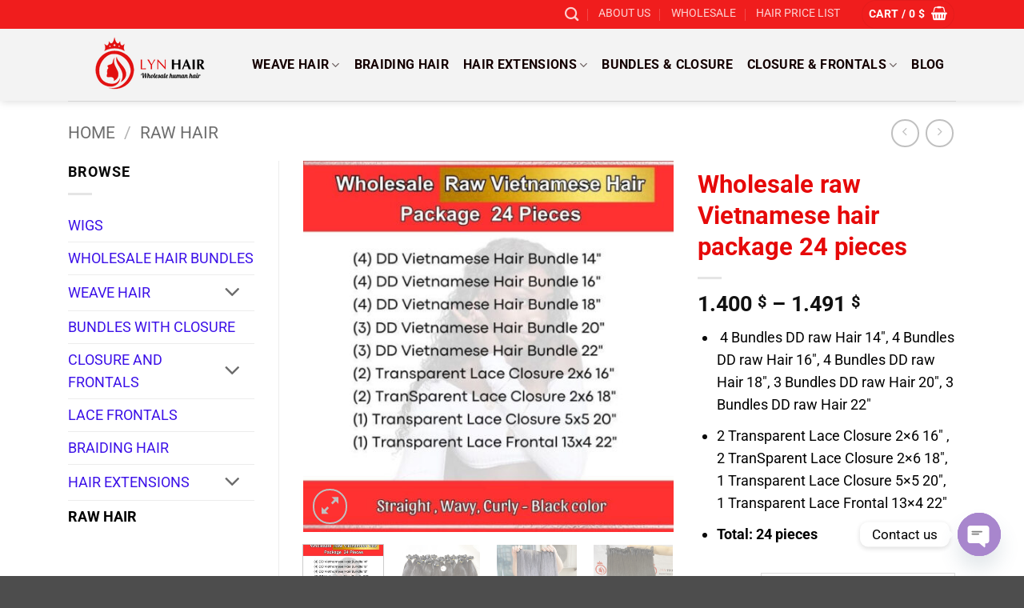

--- FILE ---
content_type: text/html; charset=UTF-8
request_url: https://lynhair.com/product/wholesale-hair-bundles-bulk-p24/
body_size: 40231
content:
<!DOCTYPE html>
<html lang="en-US" prefix="og: https://ogp.me/ns#" class="loading-site no-js">
<head>
	<meta charset="UTF-8" />
	<link rel="profile" href="http://gmpg.org/xfn/11" />
	<link rel="pingback" href="https://lynhair.com/xmlrpc.php" />

	<script>(function(html){html.className = html.className.replace(/\bno-js\b/,'js')})(document.documentElement);</script>
	<style>img:is([sizes="auto" i], [sizes^="auto," i]) { contain-intrinsic-size: 3000px 1500px }</style>
	<meta name="viewport" content="width=device-width, initial-scale=1" />
<!-- Search Engine Optimization by Rank Math - https://rankmath.com/ -->
<title>Wholesale raw Vietnamese hair package 24 pieces - Lyn Hair - Vietnamese hair factory, Best wholesale human hair extensions</title>
<meta name="description" content="Wholesale raw Vietnamese hair package 24 pieces , 14&quot;, 16&quot;. 18&quot;, 20&quot;, 22&quot;. Package 24 pieces only 1400$"/>
<meta name="robots" content="follow, index, max-snippet:-1, max-video-preview:-1, max-image-preview:large"/>
<link rel="canonical" href="https://lynhair.com/product/wholesale-hair-bundles-bulk-p24/" />
<meta property="og:locale" content="en_US" />
<meta property="og:type" content="product" />
<meta property="og:title" content="Wholesale raw Vietnamese hair package 24 pieces - Lyn Hair - Vietnamese hair factory, Best wholesale human hair extensions" />
<meta property="og:description" content="Wholesale raw Vietnamese hair package 24 pieces , 14&quot;, 16&quot;. 18&quot;, 20&quot;, 22&quot;. Package 24 pieces only 1400$" />
<meta property="og:url" content="https://lynhair.com/product/wholesale-hair-bundles-bulk-p24/" />
<meta property="og:site_name" content="Lyn Hair - Vietnamese hair factory, Best wholesale human hair extensions" />
<meta property="og:updated_time" content="2024-10-10T16:25:46+07:00" />
<meta property="og:image" content="https://lynhair.com/wp-content/uploads/2023/11/Wholesale-Raw-Vietnamese-Hair-Bundles.jpg" />
<meta property="og:image:secure_url" content="https://lynhair.com/wp-content/uploads/2023/11/Wholesale-Raw-Vietnamese-Hair-Bundles.jpg" />
<meta property="og:image:width" content="650" />
<meta property="og:image:height" content="650" />
<meta property="og:image:alt" content="Wholesale Raw Vietnamese Hair Bundles" />
<meta property="og:image:type" content="image/jpeg" />
<meta property="product:availability" content="instock" />
<meta name="twitter:card" content="summary_large_image" />
<meta name="twitter:title" content="Wholesale raw Vietnamese hair package 24 pieces - Lyn Hair - Vietnamese hair factory, Best wholesale human hair extensions" />
<meta name="twitter:description" content="Wholesale raw Vietnamese hair package 24 pieces , 14&quot;, 16&quot;. 18&quot;, 20&quot;, 22&quot;. Package 24 pieces only 1400$" />
<meta name="twitter:image" content="https://lynhair.com/wp-content/uploads/2023/11/Wholesale-Raw-Vietnamese-Hair-Bundles.jpg" />
<meta name="twitter:label1" content="Price" />
<meta name="twitter:data1" content="1.400&nbsp;&#036; - 1.491&nbsp;&#036;" />
<meta name="twitter:label2" content="Availability" />
<meta name="twitter:data2" content="In stock" />
<!-- /Rank Math WordPress SEO plugin -->

<link rel='prefetch' href='https://lynhair.com/wp-content/themes/flatsome/assets/js/flatsome.js?ver=e2eddd6c228105dac048' />
<link rel='prefetch' href='https://lynhair.com/wp-content/themes/flatsome/assets/js/chunk.slider.js?ver=3.20.4' />
<link rel='prefetch' href='https://lynhair.com/wp-content/themes/flatsome/assets/js/chunk.popups.js?ver=3.20.4' />
<link rel='prefetch' href='https://lynhair.com/wp-content/themes/flatsome/assets/js/chunk.tooltips.js?ver=3.20.4' />
<link rel='prefetch' href='https://lynhair.com/wp-content/themes/flatsome/assets/js/woocommerce.js?ver=1c9be63d628ff7c3ff4c' />
<link rel="alternate" type="application/rss+xml" title="Lyn Hair - Vietnamese hair factory, Best wholesale human hair extensions &raquo; Feed" href="https://lynhair.com/feed/" />
<link rel="alternate" type="application/rss+xml" title="Lyn Hair - Vietnamese hair factory, Best wholesale human hair extensions &raquo; Comments Feed" href="https://lynhair.com/comments/feed/" />
<link rel="alternate" type="application/rss+xml" title="Lyn Hair - Vietnamese hair factory, Best wholesale human hair extensions &raquo; Wholesale raw Vietnamese hair package 24 pieces Comments Feed" href="https://lynhair.com/product/wholesale-hair-bundles-bulk-p24/feed/" />
<script type="text/javascript">
/* <![CDATA[ */
window._wpemojiSettings = {"baseUrl":"https:\/\/s.w.org\/images\/core\/emoji\/16.0.1\/72x72\/","ext":".png","svgUrl":"https:\/\/s.w.org\/images\/core\/emoji\/16.0.1\/svg\/","svgExt":".svg","source":{"concatemoji":"https:\/\/lynhair.com\/wp-includes\/js\/wp-emoji-release.min.js?ver=6.8.3"}};
/*! This file is auto-generated */
!function(s,n){var o,i,e;function c(e){try{var t={supportTests:e,timestamp:(new Date).valueOf()};sessionStorage.setItem(o,JSON.stringify(t))}catch(e){}}function p(e,t,n){e.clearRect(0,0,e.canvas.width,e.canvas.height),e.fillText(t,0,0);var t=new Uint32Array(e.getImageData(0,0,e.canvas.width,e.canvas.height).data),a=(e.clearRect(0,0,e.canvas.width,e.canvas.height),e.fillText(n,0,0),new Uint32Array(e.getImageData(0,0,e.canvas.width,e.canvas.height).data));return t.every(function(e,t){return e===a[t]})}function u(e,t){e.clearRect(0,0,e.canvas.width,e.canvas.height),e.fillText(t,0,0);for(var n=e.getImageData(16,16,1,1),a=0;a<n.data.length;a++)if(0!==n.data[a])return!1;return!0}function f(e,t,n,a){switch(t){case"flag":return n(e,"\ud83c\udff3\ufe0f\u200d\u26a7\ufe0f","\ud83c\udff3\ufe0f\u200b\u26a7\ufe0f")?!1:!n(e,"\ud83c\udde8\ud83c\uddf6","\ud83c\udde8\u200b\ud83c\uddf6")&&!n(e,"\ud83c\udff4\udb40\udc67\udb40\udc62\udb40\udc65\udb40\udc6e\udb40\udc67\udb40\udc7f","\ud83c\udff4\u200b\udb40\udc67\u200b\udb40\udc62\u200b\udb40\udc65\u200b\udb40\udc6e\u200b\udb40\udc67\u200b\udb40\udc7f");case"emoji":return!a(e,"\ud83e\udedf")}return!1}function g(e,t,n,a){var r="undefined"!=typeof WorkerGlobalScope&&self instanceof WorkerGlobalScope?new OffscreenCanvas(300,150):s.createElement("canvas"),o=r.getContext("2d",{willReadFrequently:!0}),i=(o.textBaseline="top",o.font="600 32px Arial",{});return e.forEach(function(e){i[e]=t(o,e,n,a)}),i}function t(e){var t=s.createElement("script");t.src=e,t.defer=!0,s.head.appendChild(t)}"undefined"!=typeof Promise&&(o="wpEmojiSettingsSupports",i=["flag","emoji"],n.supports={everything:!0,everythingExceptFlag:!0},e=new Promise(function(e){s.addEventListener("DOMContentLoaded",e,{once:!0})}),new Promise(function(t){var n=function(){try{var e=JSON.parse(sessionStorage.getItem(o));if("object"==typeof e&&"number"==typeof e.timestamp&&(new Date).valueOf()<e.timestamp+604800&&"object"==typeof e.supportTests)return e.supportTests}catch(e){}return null}();if(!n){if("undefined"!=typeof Worker&&"undefined"!=typeof OffscreenCanvas&&"undefined"!=typeof URL&&URL.createObjectURL&&"undefined"!=typeof Blob)try{var e="postMessage("+g.toString()+"("+[JSON.stringify(i),f.toString(),p.toString(),u.toString()].join(",")+"));",a=new Blob([e],{type:"text/javascript"}),r=new Worker(URL.createObjectURL(a),{name:"wpTestEmojiSupports"});return void(r.onmessage=function(e){c(n=e.data),r.terminate(),t(n)})}catch(e){}c(n=g(i,f,p,u))}t(n)}).then(function(e){for(var t in e)n.supports[t]=e[t],n.supports.everything=n.supports.everything&&n.supports[t],"flag"!==t&&(n.supports.everythingExceptFlag=n.supports.everythingExceptFlag&&n.supports[t]);n.supports.everythingExceptFlag=n.supports.everythingExceptFlag&&!n.supports.flag,n.DOMReady=!1,n.readyCallback=function(){n.DOMReady=!0}}).then(function(){return e}).then(function(){var e;n.supports.everything||(n.readyCallback(),(e=n.source||{}).concatemoji?t(e.concatemoji):e.wpemoji&&e.twemoji&&(t(e.twemoji),t(e.wpemoji)))}))}((window,document),window._wpemojiSettings);
/* ]]> */
</script>
<style id='wp-emoji-styles-inline-css' type='text/css'>

	img.wp-smiley, img.emoji {
		display: inline !important;
		border: none !important;
		box-shadow: none !important;
		height: 1em !important;
		width: 1em !important;
		margin: 0 0.07em !important;
		vertical-align: -0.1em !important;
		background: none !important;
		padding: 0 !important;
	}
</style>
<style id='wp-block-library-inline-css' type='text/css'>
:root{--wp-admin-theme-color:#007cba;--wp-admin-theme-color--rgb:0,124,186;--wp-admin-theme-color-darker-10:#006ba1;--wp-admin-theme-color-darker-10--rgb:0,107,161;--wp-admin-theme-color-darker-20:#005a87;--wp-admin-theme-color-darker-20--rgb:0,90,135;--wp-admin-border-width-focus:2px;--wp-block-synced-color:#7a00df;--wp-block-synced-color--rgb:122,0,223;--wp-bound-block-color:var(--wp-block-synced-color)}@media (min-resolution:192dpi){:root{--wp-admin-border-width-focus:1.5px}}.wp-element-button{cursor:pointer}:root{--wp--preset--font-size--normal:16px;--wp--preset--font-size--huge:42px}:root .has-very-light-gray-background-color{background-color:#eee}:root .has-very-dark-gray-background-color{background-color:#313131}:root .has-very-light-gray-color{color:#eee}:root .has-very-dark-gray-color{color:#313131}:root .has-vivid-green-cyan-to-vivid-cyan-blue-gradient-background{background:linear-gradient(135deg,#00d084,#0693e3)}:root .has-purple-crush-gradient-background{background:linear-gradient(135deg,#34e2e4,#4721fb 50%,#ab1dfe)}:root .has-hazy-dawn-gradient-background{background:linear-gradient(135deg,#faaca8,#dad0ec)}:root .has-subdued-olive-gradient-background{background:linear-gradient(135deg,#fafae1,#67a671)}:root .has-atomic-cream-gradient-background{background:linear-gradient(135deg,#fdd79a,#004a59)}:root .has-nightshade-gradient-background{background:linear-gradient(135deg,#330968,#31cdcf)}:root .has-midnight-gradient-background{background:linear-gradient(135deg,#020381,#2874fc)}.has-regular-font-size{font-size:1em}.has-larger-font-size{font-size:2.625em}.has-normal-font-size{font-size:var(--wp--preset--font-size--normal)}.has-huge-font-size{font-size:var(--wp--preset--font-size--huge)}.has-text-align-center{text-align:center}.has-text-align-left{text-align:left}.has-text-align-right{text-align:right}#end-resizable-editor-section{display:none}.aligncenter{clear:both}.items-justified-left{justify-content:flex-start}.items-justified-center{justify-content:center}.items-justified-right{justify-content:flex-end}.items-justified-space-between{justify-content:space-between}.screen-reader-text{border:0;clip-path:inset(50%);height:1px;margin:-1px;overflow:hidden;padding:0;position:absolute;width:1px;word-wrap:normal!important}.screen-reader-text:focus{background-color:#ddd;clip-path:none;color:#444;display:block;font-size:1em;height:auto;left:5px;line-height:normal;padding:15px 23px 14px;text-decoration:none;top:5px;width:auto;z-index:100000}html :where(.has-border-color){border-style:solid}html :where([style*=border-top-color]){border-top-style:solid}html :where([style*=border-right-color]){border-right-style:solid}html :where([style*=border-bottom-color]){border-bottom-style:solid}html :where([style*=border-left-color]){border-left-style:solid}html :where([style*=border-width]){border-style:solid}html :where([style*=border-top-width]){border-top-style:solid}html :where([style*=border-right-width]){border-right-style:solid}html :where([style*=border-bottom-width]){border-bottom-style:solid}html :where([style*=border-left-width]){border-left-style:solid}html :where(img[class*=wp-image-]){height:auto;max-width:100%}:where(figure){margin:0 0 1em}html :where(.is-position-sticky){--wp-admin--admin-bar--position-offset:var(--wp-admin--admin-bar--height,0px)}@media screen and (max-width:600px){html :where(.is-position-sticky){--wp-admin--admin-bar--position-offset:0px}}
</style>
<link rel='stylesheet' id='photoswipe-css' href='https://lynhair.com/wp-content/plugins/woocommerce/assets/css/photoswipe/photoswipe.min.css?ver=10.4.3' type='text/css' media='all' />
<link rel='stylesheet' id='photoswipe-default-skin-css' href='https://lynhair.com/wp-content/plugins/woocommerce/assets/css/photoswipe/default-skin/default-skin.min.css?ver=10.4.3' type='text/css' media='all' />
<style id='woocommerce-inline-inline-css' type='text/css'>
.woocommerce form .form-row .required { visibility: visible; }
</style>
<link rel='stylesheet' id='wp-components-css' href='https://lynhair.com/wp-includes/css/dist/components/style.min.css?ver=6.8.3' type='text/css' media='all' />
<link rel='stylesheet' id='godaddy-styles-css' href='https://lynhair.com/wp-content/mu-plugins/vendor/wpex/godaddy-launch/includes/Dependencies/GoDaddy/Styles/build/latest.css?ver=2.0.2' type='text/css' media='all' />
<link rel='stylesheet' id='chaty-front-css-css' href='https://lynhair.com/wp-content/plugins/chaty/css/chaty-front.min.css?ver=3.5.11730457250' type='text/css' media='all' />
<link rel='stylesheet' id='dco-comment-attachment-css' href='https://lynhair.com/wp-content/plugins/dco-comment-attachment/assets/dco-comment-attachment.css?ver=2.4.0' type='text/css' media='all' />
<link rel='stylesheet' id='flatsome-main-css' href='https://lynhair.com/wp-content/themes/flatsome/assets/css/flatsome.css?ver=3.20.4' type='text/css' media='all' />
<style id='flatsome-main-inline-css' type='text/css'>
@font-face {
				font-family: "fl-icons";
				font-display: block;
				src: url(https://lynhair.com/wp-content/themes/flatsome/assets/css/icons/fl-icons.eot?v=3.20.4);
				src:
					url(https://lynhair.com/wp-content/themes/flatsome/assets/css/icons/fl-icons.eot#iefix?v=3.20.4) format("embedded-opentype"),
					url(https://lynhair.com/wp-content/themes/flatsome/assets/css/icons/fl-icons.woff2?v=3.20.4) format("woff2"),
					url(https://lynhair.com/wp-content/themes/flatsome/assets/css/icons/fl-icons.ttf?v=3.20.4) format("truetype"),
					url(https://lynhair.com/wp-content/themes/flatsome/assets/css/icons/fl-icons.woff?v=3.20.4) format("woff"),
					url(https://lynhair.com/wp-content/themes/flatsome/assets/css/icons/fl-icons.svg?v=3.20.4#fl-icons) format("svg");
			}
</style>
<link rel='stylesheet' id='flatsome-shop-css' href='https://lynhair.com/wp-content/themes/flatsome/assets/css/flatsome-shop.css?ver=3.20.4' type='text/css' media='all' />
<link rel='stylesheet' id='flatsome-style-css' href='https://lynhair.com/wp-content/themes/flatsome/style.css?ver=3.20.4' type='text/css' media='all' />
<script type="text/javascript">
            window._nslDOMReady = (function () {
                const executedCallbacks = new Set();
            
                return function (callback) {
                    /**
                    * Third parties might dispatch DOMContentLoaded events, so we need to ensure that we only run our callback once!
                    */
                    if (executedCallbacks.has(callback)) return;
            
                    const wrappedCallback = function () {
                        if (executedCallbacks.has(callback)) return;
                        executedCallbacks.add(callback);
                        callback();
                    };
            
                    if (document.readyState === "complete" || document.readyState === "interactive") {
                        wrappedCallback();
                    } else {
                        document.addEventListener("DOMContentLoaded", wrappedCallback);
                    }
                };
            })();
        </script><script type="text/javascript" src="https://lynhair.com/wp-includes/js/jquery/jquery.min.js?ver=3.7.1" id="jquery-core-js"></script>
<script type="text/javascript" src="https://lynhair.com/wp-includes/js/jquery/jquery-migrate.min.js?ver=3.4.1" id="jquery-migrate-js"></script>
<script type="text/javascript" src="https://lynhair.com/wp-content/plugins/woocommerce/assets/js/jquery-blockui/jquery.blockUI.min.js?ver=2.7.0-wc.10.4.3" id="wc-jquery-blockui-js" data-wp-strategy="defer"></script>
<script type="text/javascript" id="wc-add-to-cart-js-extra">
/* <![CDATA[ */
var wc_add_to_cart_params = {"ajax_url":"\/wp-admin\/admin-ajax.php","wc_ajax_url":"\/?wc-ajax=%%endpoint%%","i18n_view_cart":"View cart","cart_url":"https:\/\/lynhair.com\/cart\/","is_cart":"","cart_redirect_after_add":"no"};
/* ]]> */
</script>
<script type="text/javascript" src="https://lynhair.com/wp-content/plugins/woocommerce/assets/js/frontend/add-to-cart.min.js?ver=10.4.3" id="wc-add-to-cart-js" defer="defer" data-wp-strategy="defer"></script>
<script type="text/javascript" src="https://lynhair.com/wp-content/plugins/woocommerce/assets/js/photoswipe/photoswipe.min.js?ver=4.1.1-wc.10.4.3" id="wc-photoswipe-js" defer="defer" data-wp-strategy="defer"></script>
<script type="text/javascript" src="https://lynhair.com/wp-content/plugins/woocommerce/assets/js/photoswipe/photoswipe-ui-default.min.js?ver=4.1.1-wc.10.4.3" id="wc-photoswipe-ui-default-js" defer="defer" data-wp-strategy="defer"></script>
<script type="text/javascript" id="wc-single-product-js-extra">
/* <![CDATA[ */
var wc_single_product_params = {"i18n_required_rating_text":"Please select a rating","i18n_rating_options":["1 of 5 stars","2 of 5 stars","3 of 5 stars","4 of 5 stars","5 of 5 stars"],"i18n_product_gallery_trigger_text":"View full-screen image gallery","review_rating_required":"yes","flexslider":{"rtl":false,"animation":"slide","smoothHeight":true,"directionNav":false,"controlNav":"thumbnails","slideshow":false,"animationSpeed":500,"animationLoop":false,"allowOneSlide":false},"zoom_enabled":"","zoom_options":[],"photoswipe_enabled":"1","photoswipe_options":{"shareEl":false,"closeOnScroll":false,"history":false,"hideAnimationDuration":0,"showAnimationDuration":0},"flexslider_enabled":""};
/* ]]> */
</script>
<script type="text/javascript" src="https://lynhair.com/wp-content/plugins/woocommerce/assets/js/frontend/single-product.min.js?ver=10.4.3" id="wc-single-product-js" defer="defer" data-wp-strategy="defer"></script>
<script type="text/javascript" src="https://lynhair.com/wp-content/plugins/woocommerce/assets/js/js-cookie/js.cookie.min.js?ver=2.1.4-wc.10.4.3" id="wc-js-cookie-js" data-wp-strategy="defer"></script>
<link rel="https://api.w.org/" href="https://lynhair.com/wp-json/" /><link rel="alternate" title="JSON" type="application/json" href="https://lynhair.com/wp-json/wp/v2/product/3959" /><link rel="EditURI" type="application/rsd+xml" title="RSD" href="https://lynhair.com/xmlrpc.php?rsd" />
<meta name="generator" content="WordPress 6.8.3" />
<link rel='shortlink' href='https://lynhair.com/?p=3959' />
<link rel="alternate" title="oEmbed (JSON)" type="application/json+oembed" href="https://lynhair.com/wp-json/oembed/1.0/embed?url=https%3A%2F%2Flynhair.com%2Fproduct%2Fwholesale-hair-bundles-bulk-p24%2F" />
<link rel="alternate" title="oEmbed (XML)" type="text/xml+oembed" href="https://lynhair.com/wp-json/oembed/1.0/embed?url=https%3A%2F%2Flynhair.com%2Fproduct%2Fwholesale-hair-bundles-bulk-p24%2F&#038;format=xml" />
	<noscript><style>.woocommerce-product-gallery{ opacity: 1 !important; }</style></noscript>
	
<!-- Schema & Structured Data For WP v1.54.1 - -->
<script type="application/ld+json" class="saswp-schema-markup-output">
[{"@context":"https:\/\/schema.org\/","@graph":[{"@context":"https:\/\/schema.org\/","@type":"SiteNavigationElement","@id":"https:\/\/lynhair.com\/#weave-hair","name":"WEAVE HAIR","url":"https:\/\/lynhair.com\/product-category\/weave-hair\/"},{"@context":"https:\/\/schema.org\/","@type":"SiteNavigationElement","@id":"https:\/\/lynhair.com\/#straight-hair","name":"Straight hair","url":"https:\/\/lynhair.com\/product-category\/weave-hair\/straight-hair\/"},{"@context":"https:\/\/schema.org\/","@type":"SiteNavigationElement","@id":"https:\/\/lynhair.com\/#curly-hair","name":"Curly hair","url":"https:\/\/lynhair.com\/product-category\/weave-hair\/curly-hair\/"},{"@context":"https:\/\/schema.org\/","@type":"SiteNavigationElement","@id":"https:\/\/lynhair.com\/#wavy-hair","name":"Wavy hair","url":"https:\/\/lynhair.com\/product-category\/weave-hair\/wavy-hair\/"},{"@context":"https:\/\/schema.org\/","@type":"SiteNavigationElement","@id":"https:\/\/lynhair.com\/#braiding-hair","name":"BRAIDING HAIR","url":"https:\/\/lynhair.com\/product-category\/bulk-hair\/"},{"@context":"https:\/\/schema.org\/","@type":"SiteNavigationElement","@id":"https:\/\/lynhair.com\/#hair-extensions","name":"HAIR EXTENSIONS","url":"https:\/\/lynhair.com\/product-category\/hair-extensions\/"},{"@context":"https:\/\/schema.org\/","@type":"SiteNavigationElement","@id":"https:\/\/lynhair.com\/#tape-in-hair-extensions","name":"Tape in hair extensions","url":"https:\/\/lynhair.com\/product-category\/hair-extensions\/tape-in-hair-extensions\/"},{"@context":"https:\/\/schema.org\/","@type":"SiteNavigationElement","@id":"https:\/\/lynhair.com\/#i-tip-hair-extensions","name":"I tip hair extensions","url":"https:\/\/lynhair.com\/product-category\/hair-extensions\/i-tip-hair-extensions\/"},{"@context":"https:\/\/schema.org\/","@type":"SiteNavigationElement","@id":"https:\/\/lynhair.com\/#ponytail-extensions","name":"Ponytail extensions","url":"https:\/\/lynhair.com\/product-category\/hair-extensions\/ponytail-extensions\/"},{"@context":"https:\/\/schema.org\/","@type":"SiteNavigationElement","@id":"https:\/\/lynhair.com\/#u-tip-hair-extensions","name":"U tip hair extensions","url":"https:\/\/lynhair.com\/product-category\/hair-extensions\/u-tip-hair-extensions\/"},{"@context":"https:\/\/schema.org\/","@type":"SiteNavigationElement","@id":"https:\/\/lynhair.com\/#flat-tip-hair-extensions","name":"Flat tip hair extensions","url":"https:\/\/lynhair.com\/product-category\/hair-extensions\/flat-tip-hair-extensions\/"},{"@context":"https:\/\/schema.org\/","@type":"SiteNavigationElement","@id":"https:\/\/lynhair.com\/#bundles-closure","name":"BUNDLES & CLOSURE","url":"https:\/\/lynhair.com\/product-category\/bundles-with-closure\/"},{"@context":"https:\/\/schema.org\/","@type":"SiteNavigationElement","@id":"https:\/\/lynhair.com\/#closure-frontals","name":"CLOSURE & FRONTALS","url":"https:\/\/lynhair.com\/product-category\/closure-and-frontals\/"},{"@context":"https:\/\/schema.org\/","@type":"SiteNavigationElement","@id":"https:\/\/lynhair.com\/#straight-hair-closure","name":"Straight hair closure","url":"https:\/\/lynhair.com\/product-category\/closure-and-frontals\/straight-hair-closure\/"},{"@context":"https:\/\/schema.org\/","@type":"SiteNavigationElement","@id":"https:\/\/lynhair.com\/#curly-hair-closure","name":"Curly hair closure","url":"https:\/\/lynhair.com\/product-category\/closure-and-frontals\/curly-hair-closure\/"},{"@context":"https:\/\/schema.org\/","@type":"SiteNavigationElement","@id":"https:\/\/lynhair.com\/#wavy-hair-closure","name":"Wavy hair closure","url":"https:\/\/lynhair.com\/product-category\/closure-and-frontals\/wavy-hair-closure\/"},{"@context":"https:\/\/schema.org\/","@type":"SiteNavigationElement","@id":"https:\/\/lynhair.com\/#lace-frontals","name":"Lace frontals","url":"https:\/\/lynhair.com\/product-category\/lace-frontals\/"},{"@context":"https:\/\/schema.org\/","@type":"SiteNavigationElement","@id":"https:\/\/lynhair.com\/#blog","name":"Blog","url":"https:\/\/lynhair.com\/blog\/"}]},

{"@context":"https:\/\/schema.org\/","@type":"Product","@id":"https:\/\/lynhair.com\/product\/wholesale-hair-bundles-bulk-p24\/#Product","url":"https:\/\/lynhair.com\/product\/wholesale-hair-bundles-bulk-p24\/","name":"Wholesale raw Vietnamese hair package 24 pieces","sku":"1000","description":"\u00a04 Bundles DD raw Hair 14&quot;, 4 Bundles DD raw Hair 16&quot;, 4 Bundles DD raw Hair 18&quot;, 3 Bundles DD raw Hair 20&quot;, 3 Bundles DD raw Hair 22&quot;\r\n \t2 Transparent Lace Closure 2x6 16&quot; , 2 TranSparent Lace Closure 2x6 18&quot;, 1 Transparent Lace Closure 5x5 20&quot;, 1 Transparent Lace Frontal 13x4 22&quot;\r\n \tTotal: 24 pieces\r\n PRODUCT HIGHLIGHTS\r\n\r\n \tHair Type: 100% Vietnamese Raw Hair Weave Bundles, very smooth and silky, unprocessed\r\n \tTextures: With raw hair, you can choose any hair texture you like, but we recommend naturally straight, completely untreated hair. Raw curly hair, wavy hair... are also made from untreated hair but then have to go through the process to create the curl and use hot steam to keep curl. Of course, this type of hair still has the best quality and can be bleached.\u00a0\r\n\r\nNote, with raw wavy or curly hair, after bleaching or dyeing, the hair strands may lose their curl. Therefore, to achieve the best effect, you should choose natural hair, then bleach it and then use a curling iron to create the desired style.\r\n\r\n \tHair Grade: Double Drawn (contain 55-70% hair with the same length), Minimal Shedding, No Tangle, No Bad Smell\r\n \tColor: Natural\r\n \tLength: 14&#039;&#039; - 22&#039;&#039;\r\n \tPackage: 24 Pieces Vietnamese raw hair bundles and closure\r\n\r\nWholesale raw Vietnamese hair package 24 pieces\r\n\r\n\r\n\r\n- 4 Bundles DD raw Vietnamese Hair 14&quot;\r\n\r\n\r\n- 4 Bundles DD raw Vietnamese Hair 16&quot;\r\n\r\n\r\n- 4 Bundles DD raw Vietnamese Hair 18&quot;\r\n\r\n\r\n- 3 Bundles DD raw Vietnamese Hair 20&quot;\r\n\r\n\r\n- 3 Bundles DD raw Vietnamese Hair 22&quot;\r\n\r\n\r\n- 2 Transparent Lace Closure 2x6 16&quot;\r\n\r\n\r\n- 2 TranSparent Lace Closure 2x6 18&quot;\r\n\r\n\r\n- 1 Transparent Lace Closure 5x5 20&quot;\r\n\r\n\r\n- 1 Transparent Lace Frontal 13x4 22&quot;\r\n\r\n\r\nTotal: 24 pieces\r\n\r\n\r\n\r\nFREQUENTLY ASKED QUESTIONS (FAQ)\r\nQ: How many wigs can you make with this package?\r\nA: With this package you can make 6 full wigs.\u00a0\r\n\r\nQ. Who should order this package?\r\nA: The hair bundles in this package range from 8-12\u201d in length (8&quot; hair will reach your chin, while 12&quot; hair will nearly reach your shoulders). So if you love short hair and have a tight budget, you can book this package. Or if you are beginner wig maker and want to try making wigs for business, you can also choose to buy this package.\r\n\r\nQ: How to order hair?\r\nA: To order this hair package, please send your request to us via whatsapp +84936085069. After you pay, we need at least 3-5 days to prepare the hair. When the hair is complete, we will video call and show you the hair. If you are satisfied with our products, the hair will be delivered immediately.\r\n\r\nQ: What is the shipping time?\r\n\r\nA: Typically, shipping takes 4-5 working days from Vietnam to the US, 5-7 days to Nigeria, 7-10 days to Ghana and Cameroon, etc. for detail, please chat with us via Whatsapp +84936085069\r\n\r\nQ: What payment methods are accepted?\r\nA: Payments can be made via Agent, MoneyGram, Western Union, Ria, Bank Transfer, and more.\r\n\r\nQ: Why did my payment fail?\r\nA: Payment failures could be due to reasons like incorrect CVV security code, insufficient funds, or exceeding credit card limits. Contact our customer service for assistance.\r\n\r\nQ: Can I wash the hair?\r\nA: Yes, the hair can be washed using lukewarm water and a mild shampoo. Follow a proper washing routine, and avoid blow-drying. Use quality products for best results.\r\n\r\nQ: Will the hair hold curls well?\r\nA: Yes, the hair is designed to hold curls beautifully. Use a curling wand or hot rollers, and apply a holding spray for long-lasting curls.\r\n\r\nQ: Can I dye\/bleach the hair?\r\n\r\nA: Absolutely! The hair is dye and bleach-friendly, It can bleach to #60, #613 color. To get the best result, exercise caution and seek professional advice if needed.\r\n\r\nQ: How many bundles for a full head?\r\n\r\nA: Generally, 2-3 bundles from 6-12\u201d for a full head, and 3-4 bundles are recommended for a full head with hair that is longer than 14&quot;, depending on desired volume, length, and texture.\r\n\r\nQ: Do you offer wholesale?\r\n\r\nA: Yes, competitive wholesale pricing is available. Inquire at whatsapp +84936085069\u00a0 for details.\r\nRETURN POLICY\r\nIf you are dissatisfied with the hair, kindly reach out to us via whatsapp or give us a call first.\u00a0 A 20-day return policy ensures added confidence in partnering with us.\u00a0 All the hair can be returned, if all items are in their original condition: unworn, unwashed, with the original lace intact (not cut), and the original curl pattern undisturbed.","offers":{"@type":"AggregateOffer","lowPrice":1400,"highPrice":1491,"priceCurrency":"USD","availability":"https:\/\/schema.org\/InStock","offerCount":2},"mpn":"3959","brand":{"@type":"Brand","name":"Lyn Hair - Vietnamese hair factory, Best wholesale human hair extensions"},"aggregateRating":{"@type":"AggregateRating","ratingValue":"5","reviewCount":1},"review":[{"@type":"Review","author":{"@type":"Person","name":"Ms Kara"},"datePublished":"2023-02-08T11:00:25+07:00","description":"Wholesale raw Vietnamese hair package 24 pieces , 14\", 16\". 18\", 20\", 22\". Package 24 pieces only 1400$","reviewRating":{"@type":"Rating","bestRating":"5","ratingValue":"5","worstRating":"1"}}],"image":[{"@type":"ImageObject","@id":"https:\/\/lynhair.com\/product\/wholesale-hair-bundles-bulk-p24\/#primaryimage","url":"https:\/\/lynhair.com\/wp-content\/uploads\/2023\/11\/Wholesale-Raw-Vietnamese-Hair-Bundles-1200x1200.jpg","width":"1200","height":"1200","caption":"Wholesale Raw Vietnamese Hair Bundles"},{"@type":"ImageObject","url":"https:\/\/lynhair.com\/wp-content\/uploads\/2023\/11\/Wholesale-Raw-Vietnamese-Hair-Bundles-1200x900.jpg","width":"1200","height":"900","caption":"Wholesale Raw Vietnamese Hair Bundles"},{"@type":"ImageObject","url":"https:\/\/lynhair.com\/wp-content\/uploads\/2023\/11\/Wholesale-Raw-Vietnamese-Hair-Bundles-1200x675.jpg","width":"1200","height":"675","caption":"Wholesale Raw Vietnamese Hair Bundles"},{"@type":"ImageObject","url":"https:\/\/lynhair.com\/wp-content\/uploads\/2023\/11\/Wholesale-Raw-Vietnamese-Hair-Bundles.jpg","width":"650","height":"650","caption":"Wholesale Raw Vietnamese Hair Bundles"}]}]
</script>

<script type="text/javascript" id="google_gtagjs" src="https://www.googletagmanager.com/gtag/js?id=G-GGGPS1BD5N" async="async"></script>
<script type="text/javascript" id="google_gtagjs-inline">
/* <![CDATA[ */
window.dataLayer = window.dataLayer || [];function gtag(){dataLayer.push(arguments);}gtag('js', new Date());gtag('config', 'G-GGGPS1BD5N', {} );
/* ]]> */
</script>
<link rel="icon" href="https://lynhair.com/wp-content/uploads/2022/02/cropped-Thiet-ke-khong-ten-17-32x32.png" sizes="32x32" />
<link rel="icon" href="https://lynhair.com/wp-content/uploads/2022/02/cropped-Thiet-ke-khong-ten-17-192x192.png" sizes="192x192" />
<link rel="apple-touch-icon" href="https://lynhair.com/wp-content/uploads/2022/02/cropped-Thiet-ke-khong-ten-17-180x180.png" />
<meta name="msapplication-TileImage" content="https://lynhair.com/wp-content/uploads/2022/02/cropped-Thiet-ke-khong-ten-17-270x270.png" />
<style id="custom-css" type="text/css">:root {--primary-color: #f01d1d;--fs-color-primary: #f01d1d;--fs-color-secondary: #1e0000;--fs-color-success: #1e73be;--fs-color-alert: #b90202;--fs-color-base: #0a0a0a;--fs-experimental-link-color: #3c11e8;--fs-experimental-link-color-hover: #111;}.tooltipster-base {--tooltip-color: #fff;--tooltip-bg-color: #000;}.off-canvas-right .mfp-content, .off-canvas-left .mfp-content {--drawer-width: 300x;}.off-canvas .mfp-content.off-canvas-cart {--drawer-width: 360px;}.container-width, .full-width .ubermenu-nav, .container, .row{max-width: 1140px}.row.row-collapse{max-width: 1110px}.row.row-small{max-width: 1132.5px}.row.row-large{max-width: 1170px}.header-main{height: 90px}#logo img{max-height: 90px}#logo{width:200px;}.header-bottom{min-height: 55px}.header-top{min-height: 30px}.transparent .header-main{height: 90px}.transparent #logo img{max-height: 90px}.has-transparent + .page-title:first-of-type,.has-transparent + #main > .page-title,.has-transparent + #main > div > .page-title,.has-transparent + #main .page-header-wrapper:first-of-type .page-title{padding-top: 120px;}.header.show-on-scroll,.stuck .header-main{height:70px!important}.stuck #logo img{max-height: 70px!important}.header-bg-color {background-color: rgba(242,242,242,0.9)}.header-bottom {background-color: #f1f1f1}.top-bar-nav > li > a{line-height: 16px }.header-main .nav > li > a{line-height: 16px }.stuck .header-main .nav > li > a{line-height: 45px }.header-bottom-nav > li > a{line-height: 16px }@media (max-width: 549px) {.header-main{height: 70px}#logo img{max-height: 70px}}h1,h2,h3,h4,h5,h6,.heading-font{color: #e60909;}body{font-size: 113%;}@media screen and (max-width: 549px){body{font-size: 114%;}}body{font-family: Roboto, sans-serif;}body {font-weight: 400;font-style: normal;}.nav > li > a {font-family: Roboto, sans-serif;}.mobile-sidebar-levels-2 .nav > li > ul > li > a {font-family: Roboto, sans-serif;}.nav > li > a,.mobile-sidebar-levels-2 .nav > li > ul > li > a {font-weight: 700;font-style: normal;}h1,h2,h3,h4,h5,h6,.heading-font, .off-canvas-center .nav-sidebar.nav-vertical > li > a{font-family: Roboto, sans-serif;}h1,h2,h3,h4,h5,h6,.heading-font,.banner h1,.banner h2 {font-weight: 700;font-style: normal;}.alt-font{font-family: "Dancing Script", sans-serif;}.alt-font {font-weight: 400!important;font-style: normal!important;}.header:not(.transparent) .header-nav-main.nav > li > a {color: #140000;}.header:not(.transparent) .header-nav-main.nav > li > a:hover,.header:not(.transparent) .header-nav-main.nav > li.active > a,.header:not(.transparent) .header-nav-main.nav > li.current > a,.header:not(.transparent) .header-nav-main.nav > li > a.active,.header:not(.transparent) .header-nav-main.nav > li > a.current{color: #e90b0b;}.header-nav-main.nav-line-bottom > li > a:before,.header-nav-main.nav-line-grow > li > a:before,.header-nav-main.nav-line > li > a:before,.header-nav-main.nav-box > li > a:hover,.header-nav-main.nav-box > li.active > a,.header-nav-main.nav-pills > li > a:hover,.header-nav-main.nav-pills > li.active > a{color:#FFF!important;background-color: #e90b0b;}.shop-page-title.featured-title .title-overlay{background-color: rgba(0,0,0,0.3);}.star-rating span:before,.star-rating:before, .woocommerce-page .star-rating:before, .stars a:hover:after, .stars a.active:after{color: #f8b248}.shop-page-title.featured-title .title-bg{ background-image: url(https://lynhair.com/wp-content/uploads/2023/11/Wholesale-Raw-Vietnamese-Hair-Bundles.jpg)!important;}@media screen and (min-width: 550px){.products .box-vertical .box-image{min-width: 247px!important;width: 247px!important;}}.page-title-small + main .product-container > .row{padding-top:0;}.nav-vertical-fly-out > li + li {border-top-width: 1px; border-top-style: solid;}.label-new.menu-item > a:after{content:"New";}.label-hot.menu-item > a:after{content:"Hot";}.label-sale.menu-item > a:after{content:"Sale";}.label-popular.menu-item > a:after{content:"Popular";}</style><style id="kirki-inline-styles">/* cyrillic-ext */
@font-face {
  font-family: 'Roboto';
  font-style: normal;
  font-weight: 400;
  font-stretch: 100%;
  font-display: swap;
  src: url(https://lynhair.com/wp-content/fonts/roboto/KFO7CnqEu92Fr1ME7kSn66aGLdTylUAMa3GUBGEe.woff2) format('woff2');
  unicode-range: U+0460-052F, U+1C80-1C8A, U+20B4, U+2DE0-2DFF, U+A640-A69F, U+FE2E-FE2F;
}
/* cyrillic */
@font-face {
  font-family: 'Roboto';
  font-style: normal;
  font-weight: 400;
  font-stretch: 100%;
  font-display: swap;
  src: url(https://lynhair.com/wp-content/fonts/roboto/KFO7CnqEu92Fr1ME7kSn66aGLdTylUAMa3iUBGEe.woff2) format('woff2');
  unicode-range: U+0301, U+0400-045F, U+0490-0491, U+04B0-04B1, U+2116;
}
/* greek-ext */
@font-face {
  font-family: 'Roboto';
  font-style: normal;
  font-weight: 400;
  font-stretch: 100%;
  font-display: swap;
  src: url(https://lynhair.com/wp-content/fonts/roboto/KFO7CnqEu92Fr1ME7kSn66aGLdTylUAMa3CUBGEe.woff2) format('woff2');
  unicode-range: U+1F00-1FFF;
}
/* greek */
@font-face {
  font-family: 'Roboto';
  font-style: normal;
  font-weight: 400;
  font-stretch: 100%;
  font-display: swap;
  src: url(https://lynhair.com/wp-content/fonts/roboto/KFO7CnqEu92Fr1ME7kSn66aGLdTylUAMa3-UBGEe.woff2) format('woff2');
  unicode-range: U+0370-0377, U+037A-037F, U+0384-038A, U+038C, U+038E-03A1, U+03A3-03FF;
}
/* math */
@font-face {
  font-family: 'Roboto';
  font-style: normal;
  font-weight: 400;
  font-stretch: 100%;
  font-display: swap;
  src: url(https://lynhair.com/wp-content/fonts/roboto/KFO7CnqEu92Fr1ME7kSn66aGLdTylUAMawCUBGEe.woff2) format('woff2');
  unicode-range: U+0302-0303, U+0305, U+0307-0308, U+0310, U+0312, U+0315, U+031A, U+0326-0327, U+032C, U+032F-0330, U+0332-0333, U+0338, U+033A, U+0346, U+034D, U+0391-03A1, U+03A3-03A9, U+03B1-03C9, U+03D1, U+03D5-03D6, U+03F0-03F1, U+03F4-03F5, U+2016-2017, U+2034-2038, U+203C, U+2040, U+2043, U+2047, U+2050, U+2057, U+205F, U+2070-2071, U+2074-208E, U+2090-209C, U+20D0-20DC, U+20E1, U+20E5-20EF, U+2100-2112, U+2114-2115, U+2117-2121, U+2123-214F, U+2190, U+2192, U+2194-21AE, U+21B0-21E5, U+21F1-21F2, U+21F4-2211, U+2213-2214, U+2216-22FF, U+2308-230B, U+2310, U+2319, U+231C-2321, U+2336-237A, U+237C, U+2395, U+239B-23B7, U+23D0, U+23DC-23E1, U+2474-2475, U+25AF, U+25B3, U+25B7, U+25BD, U+25C1, U+25CA, U+25CC, U+25FB, U+266D-266F, U+27C0-27FF, U+2900-2AFF, U+2B0E-2B11, U+2B30-2B4C, U+2BFE, U+3030, U+FF5B, U+FF5D, U+1D400-1D7FF, U+1EE00-1EEFF;
}
/* symbols */
@font-face {
  font-family: 'Roboto';
  font-style: normal;
  font-weight: 400;
  font-stretch: 100%;
  font-display: swap;
  src: url(https://lynhair.com/wp-content/fonts/roboto/KFO7CnqEu92Fr1ME7kSn66aGLdTylUAMaxKUBGEe.woff2) format('woff2');
  unicode-range: U+0001-000C, U+000E-001F, U+007F-009F, U+20DD-20E0, U+20E2-20E4, U+2150-218F, U+2190, U+2192, U+2194-2199, U+21AF, U+21E6-21F0, U+21F3, U+2218-2219, U+2299, U+22C4-22C6, U+2300-243F, U+2440-244A, U+2460-24FF, U+25A0-27BF, U+2800-28FF, U+2921-2922, U+2981, U+29BF, U+29EB, U+2B00-2BFF, U+4DC0-4DFF, U+FFF9-FFFB, U+10140-1018E, U+10190-1019C, U+101A0, U+101D0-101FD, U+102E0-102FB, U+10E60-10E7E, U+1D2C0-1D2D3, U+1D2E0-1D37F, U+1F000-1F0FF, U+1F100-1F1AD, U+1F1E6-1F1FF, U+1F30D-1F30F, U+1F315, U+1F31C, U+1F31E, U+1F320-1F32C, U+1F336, U+1F378, U+1F37D, U+1F382, U+1F393-1F39F, U+1F3A7-1F3A8, U+1F3AC-1F3AF, U+1F3C2, U+1F3C4-1F3C6, U+1F3CA-1F3CE, U+1F3D4-1F3E0, U+1F3ED, U+1F3F1-1F3F3, U+1F3F5-1F3F7, U+1F408, U+1F415, U+1F41F, U+1F426, U+1F43F, U+1F441-1F442, U+1F444, U+1F446-1F449, U+1F44C-1F44E, U+1F453, U+1F46A, U+1F47D, U+1F4A3, U+1F4B0, U+1F4B3, U+1F4B9, U+1F4BB, U+1F4BF, U+1F4C8-1F4CB, U+1F4D6, U+1F4DA, U+1F4DF, U+1F4E3-1F4E6, U+1F4EA-1F4ED, U+1F4F7, U+1F4F9-1F4FB, U+1F4FD-1F4FE, U+1F503, U+1F507-1F50B, U+1F50D, U+1F512-1F513, U+1F53E-1F54A, U+1F54F-1F5FA, U+1F610, U+1F650-1F67F, U+1F687, U+1F68D, U+1F691, U+1F694, U+1F698, U+1F6AD, U+1F6B2, U+1F6B9-1F6BA, U+1F6BC, U+1F6C6-1F6CF, U+1F6D3-1F6D7, U+1F6E0-1F6EA, U+1F6F0-1F6F3, U+1F6F7-1F6FC, U+1F700-1F7FF, U+1F800-1F80B, U+1F810-1F847, U+1F850-1F859, U+1F860-1F887, U+1F890-1F8AD, U+1F8B0-1F8BB, U+1F8C0-1F8C1, U+1F900-1F90B, U+1F93B, U+1F946, U+1F984, U+1F996, U+1F9E9, U+1FA00-1FA6F, U+1FA70-1FA7C, U+1FA80-1FA89, U+1FA8F-1FAC6, U+1FACE-1FADC, U+1FADF-1FAE9, U+1FAF0-1FAF8, U+1FB00-1FBFF;
}
/* vietnamese */
@font-face {
  font-family: 'Roboto';
  font-style: normal;
  font-weight: 400;
  font-stretch: 100%;
  font-display: swap;
  src: url(https://lynhair.com/wp-content/fonts/roboto/KFO7CnqEu92Fr1ME7kSn66aGLdTylUAMa3OUBGEe.woff2) format('woff2');
  unicode-range: U+0102-0103, U+0110-0111, U+0128-0129, U+0168-0169, U+01A0-01A1, U+01AF-01B0, U+0300-0301, U+0303-0304, U+0308-0309, U+0323, U+0329, U+1EA0-1EF9, U+20AB;
}
/* latin-ext */
@font-face {
  font-family: 'Roboto';
  font-style: normal;
  font-weight: 400;
  font-stretch: 100%;
  font-display: swap;
  src: url(https://lynhair.com/wp-content/fonts/roboto/KFO7CnqEu92Fr1ME7kSn66aGLdTylUAMa3KUBGEe.woff2) format('woff2');
  unicode-range: U+0100-02BA, U+02BD-02C5, U+02C7-02CC, U+02CE-02D7, U+02DD-02FF, U+0304, U+0308, U+0329, U+1D00-1DBF, U+1E00-1E9F, U+1EF2-1EFF, U+2020, U+20A0-20AB, U+20AD-20C0, U+2113, U+2C60-2C7F, U+A720-A7FF;
}
/* latin */
@font-face {
  font-family: 'Roboto';
  font-style: normal;
  font-weight: 400;
  font-stretch: 100%;
  font-display: swap;
  src: url(https://lynhair.com/wp-content/fonts/roboto/KFO7CnqEu92Fr1ME7kSn66aGLdTylUAMa3yUBA.woff2) format('woff2');
  unicode-range: U+0000-00FF, U+0131, U+0152-0153, U+02BB-02BC, U+02C6, U+02DA, U+02DC, U+0304, U+0308, U+0329, U+2000-206F, U+20AC, U+2122, U+2191, U+2193, U+2212, U+2215, U+FEFF, U+FFFD;
}
/* cyrillic-ext */
@font-face {
  font-family: 'Roboto';
  font-style: normal;
  font-weight: 700;
  font-stretch: 100%;
  font-display: swap;
  src: url(https://lynhair.com/wp-content/fonts/roboto/KFO7CnqEu92Fr1ME7kSn66aGLdTylUAMa3GUBGEe.woff2) format('woff2');
  unicode-range: U+0460-052F, U+1C80-1C8A, U+20B4, U+2DE0-2DFF, U+A640-A69F, U+FE2E-FE2F;
}
/* cyrillic */
@font-face {
  font-family: 'Roboto';
  font-style: normal;
  font-weight: 700;
  font-stretch: 100%;
  font-display: swap;
  src: url(https://lynhair.com/wp-content/fonts/roboto/KFO7CnqEu92Fr1ME7kSn66aGLdTylUAMa3iUBGEe.woff2) format('woff2');
  unicode-range: U+0301, U+0400-045F, U+0490-0491, U+04B0-04B1, U+2116;
}
/* greek-ext */
@font-face {
  font-family: 'Roboto';
  font-style: normal;
  font-weight: 700;
  font-stretch: 100%;
  font-display: swap;
  src: url(https://lynhair.com/wp-content/fonts/roboto/KFO7CnqEu92Fr1ME7kSn66aGLdTylUAMa3CUBGEe.woff2) format('woff2');
  unicode-range: U+1F00-1FFF;
}
/* greek */
@font-face {
  font-family: 'Roboto';
  font-style: normal;
  font-weight: 700;
  font-stretch: 100%;
  font-display: swap;
  src: url(https://lynhair.com/wp-content/fonts/roboto/KFO7CnqEu92Fr1ME7kSn66aGLdTylUAMa3-UBGEe.woff2) format('woff2');
  unicode-range: U+0370-0377, U+037A-037F, U+0384-038A, U+038C, U+038E-03A1, U+03A3-03FF;
}
/* math */
@font-face {
  font-family: 'Roboto';
  font-style: normal;
  font-weight: 700;
  font-stretch: 100%;
  font-display: swap;
  src: url(https://lynhair.com/wp-content/fonts/roboto/KFO7CnqEu92Fr1ME7kSn66aGLdTylUAMawCUBGEe.woff2) format('woff2');
  unicode-range: U+0302-0303, U+0305, U+0307-0308, U+0310, U+0312, U+0315, U+031A, U+0326-0327, U+032C, U+032F-0330, U+0332-0333, U+0338, U+033A, U+0346, U+034D, U+0391-03A1, U+03A3-03A9, U+03B1-03C9, U+03D1, U+03D5-03D6, U+03F0-03F1, U+03F4-03F5, U+2016-2017, U+2034-2038, U+203C, U+2040, U+2043, U+2047, U+2050, U+2057, U+205F, U+2070-2071, U+2074-208E, U+2090-209C, U+20D0-20DC, U+20E1, U+20E5-20EF, U+2100-2112, U+2114-2115, U+2117-2121, U+2123-214F, U+2190, U+2192, U+2194-21AE, U+21B0-21E5, U+21F1-21F2, U+21F4-2211, U+2213-2214, U+2216-22FF, U+2308-230B, U+2310, U+2319, U+231C-2321, U+2336-237A, U+237C, U+2395, U+239B-23B7, U+23D0, U+23DC-23E1, U+2474-2475, U+25AF, U+25B3, U+25B7, U+25BD, U+25C1, U+25CA, U+25CC, U+25FB, U+266D-266F, U+27C0-27FF, U+2900-2AFF, U+2B0E-2B11, U+2B30-2B4C, U+2BFE, U+3030, U+FF5B, U+FF5D, U+1D400-1D7FF, U+1EE00-1EEFF;
}
/* symbols */
@font-face {
  font-family: 'Roboto';
  font-style: normal;
  font-weight: 700;
  font-stretch: 100%;
  font-display: swap;
  src: url(https://lynhair.com/wp-content/fonts/roboto/KFO7CnqEu92Fr1ME7kSn66aGLdTylUAMaxKUBGEe.woff2) format('woff2');
  unicode-range: U+0001-000C, U+000E-001F, U+007F-009F, U+20DD-20E0, U+20E2-20E4, U+2150-218F, U+2190, U+2192, U+2194-2199, U+21AF, U+21E6-21F0, U+21F3, U+2218-2219, U+2299, U+22C4-22C6, U+2300-243F, U+2440-244A, U+2460-24FF, U+25A0-27BF, U+2800-28FF, U+2921-2922, U+2981, U+29BF, U+29EB, U+2B00-2BFF, U+4DC0-4DFF, U+FFF9-FFFB, U+10140-1018E, U+10190-1019C, U+101A0, U+101D0-101FD, U+102E0-102FB, U+10E60-10E7E, U+1D2C0-1D2D3, U+1D2E0-1D37F, U+1F000-1F0FF, U+1F100-1F1AD, U+1F1E6-1F1FF, U+1F30D-1F30F, U+1F315, U+1F31C, U+1F31E, U+1F320-1F32C, U+1F336, U+1F378, U+1F37D, U+1F382, U+1F393-1F39F, U+1F3A7-1F3A8, U+1F3AC-1F3AF, U+1F3C2, U+1F3C4-1F3C6, U+1F3CA-1F3CE, U+1F3D4-1F3E0, U+1F3ED, U+1F3F1-1F3F3, U+1F3F5-1F3F7, U+1F408, U+1F415, U+1F41F, U+1F426, U+1F43F, U+1F441-1F442, U+1F444, U+1F446-1F449, U+1F44C-1F44E, U+1F453, U+1F46A, U+1F47D, U+1F4A3, U+1F4B0, U+1F4B3, U+1F4B9, U+1F4BB, U+1F4BF, U+1F4C8-1F4CB, U+1F4D6, U+1F4DA, U+1F4DF, U+1F4E3-1F4E6, U+1F4EA-1F4ED, U+1F4F7, U+1F4F9-1F4FB, U+1F4FD-1F4FE, U+1F503, U+1F507-1F50B, U+1F50D, U+1F512-1F513, U+1F53E-1F54A, U+1F54F-1F5FA, U+1F610, U+1F650-1F67F, U+1F687, U+1F68D, U+1F691, U+1F694, U+1F698, U+1F6AD, U+1F6B2, U+1F6B9-1F6BA, U+1F6BC, U+1F6C6-1F6CF, U+1F6D3-1F6D7, U+1F6E0-1F6EA, U+1F6F0-1F6F3, U+1F6F7-1F6FC, U+1F700-1F7FF, U+1F800-1F80B, U+1F810-1F847, U+1F850-1F859, U+1F860-1F887, U+1F890-1F8AD, U+1F8B0-1F8BB, U+1F8C0-1F8C1, U+1F900-1F90B, U+1F93B, U+1F946, U+1F984, U+1F996, U+1F9E9, U+1FA00-1FA6F, U+1FA70-1FA7C, U+1FA80-1FA89, U+1FA8F-1FAC6, U+1FACE-1FADC, U+1FADF-1FAE9, U+1FAF0-1FAF8, U+1FB00-1FBFF;
}
/* vietnamese */
@font-face {
  font-family: 'Roboto';
  font-style: normal;
  font-weight: 700;
  font-stretch: 100%;
  font-display: swap;
  src: url(https://lynhair.com/wp-content/fonts/roboto/KFO7CnqEu92Fr1ME7kSn66aGLdTylUAMa3OUBGEe.woff2) format('woff2');
  unicode-range: U+0102-0103, U+0110-0111, U+0128-0129, U+0168-0169, U+01A0-01A1, U+01AF-01B0, U+0300-0301, U+0303-0304, U+0308-0309, U+0323, U+0329, U+1EA0-1EF9, U+20AB;
}
/* latin-ext */
@font-face {
  font-family: 'Roboto';
  font-style: normal;
  font-weight: 700;
  font-stretch: 100%;
  font-display: swap;
  src: url(https://lynhair.com/wp-content/fonts/roboto/KFO7CnqEu92Fr1ME7kSn66aGLdTylUAMa3KUBGEe.woff2) format('woff2');
  unicode-range: U+0100-02BA, U+02BD-02C5, U+02C7-02CC, U+02CE-02D7, U+02DD-02FF, U+0304, U+0308, U+0329, U+1D00-1DBF, U+1E00-1E9F, U+1EF2-1EFF, U+2020, U+20A0-20AB, U+20AD-20C0, U+2113, U+2C60-2C7F, U+A720-A7FF;
}
/* latin */
@font-face {
  font-family: 'Roboto';
  font-style: normal;
  font-weight: 700;
  font-stretch: 100%;
  font-display: swap;
  src: url(https://lynhair.com/wp-content/fonts/roboto/KFO7CnqEu92Fr1ME7kSn66aGLdTylUAMa3yUBA.woff2) format('woff2');
  unicode-range: U+0000-00FF, U+0131, U+0152-0153, U+02BB-02BC, U+02C6, U+02DA, U+02DC, U+0304, U+0308, U+0329, U+2000-206F, U+20AC, U+2122, U+2191, U+2193, U+2212, U+2215, U+FEFF, U+FFFD;
}/* vietnamese */
@font-face {
  font-family: 'Dancing Script';
  font-style: normal;
  font-weight: 400;
  font-display: swap;
  src: url(https://lynhair.com/wp-content/fonts/dancing-script/If2cXTr6YS-zF4S-kcSWSVi_sxjsohD9F50Ruu7BMSo3Rep8ltA.woff2) format('woff2');
  unicode-range: U+0102-0103, U+0110-0111, U+0128-0129, U+0168-0169, U+01A0-01A1, U+01AF-01B0, U+0300-0301, U+0303-0304, U+0308-0309, U+0323, U+0329, U+1EA0-1EF9, U+20AB;
}
/* latin-ext */
@font-face {
  font-family: 'Dancing Script';
  font-style: normal;
  font-weight: 400;
  font-display: swap;
  src: url(https://lynhair.com/wp-content/fonts/dancing-script/If2cXTr6YS-zF4S-kcSWSVi_sxjsohD9F50Ruu7BMSo3ROp8ltA.woff2) format('woff2');
  unicode-range: U+0100-02BA, U+02BD-02C5, U+02C7-02CC, U+02CE-02D7, U+02DD-02FF, U+0304, U+0308, U+0329, U+1D00-1DBF, U+1E00-1E9F, U+1EF2-1EFF, U+2020, U+20A0-20AB, U+20AD-20C0, U+2113, U+2C60-2C7F, U+A720-A7FF;
}
/* latin */
@font-face {
  font-family: 'Dancing Script';
  font-style: normal;
  font-weight: 400;
  font-display: swap;
  src: url(https://lynhair.com/wp-content/fonts/dancing-script/If2cXTr6YS-zF4S-kcSWSVi_sxjsohD9F50Ruu7BMSo3Sup8.woff2) format('woff2');
  unicode-range: U+0000-00FF, U+0131, U+0152-0153, U+02BB-02BC, U+02C6, U+02DA, U+02DC, U+0304, U+0308, U+0329, U+2000-206F, U+20AC, U+2122, U+2191, U+2193, U+2212, U+2215, U+FEFF, U+FFFD;
}</style></head>

<body class="wp-singular product-template-default single single-product postid-3959 wp-theme-flatsome theme-flatsome woocommerce woocommerce-page woocommerce-no-js full-width header-shadow lightbox nav-dropdown-has-arrow nav-dropdown-has-shadow nav-dropdown-has-border">


<a class="skip-link screen-reader-text" href="#main">Skip to content</a>

<div id="wrapper">

	
	<header id="header" class="header has-sticky sticky-jump">
		<div class="header-wrapper">
			<div id="top-bar" class="header-top hide-for-sticky nav-dark">
    <div class="flex-row container">
      <div class="flex-col hide-for-medium flex-left">
          <ul class="nav nav-left medium-nav-center nav-small  nav-divided">
              <li class="html custom html_topbar_left"><strong class="uppercase"></strong>
<script type="application/ld+json">
{
  "@context": "https://schema.org",
  "@type": "WholesaleStore",
  "name": "Lynhair Factory",
  "image": "https://lynhair.com/",
  "@id": "",
  "url": "https://lynhair.com/",
  "telephone": "+84936085069",
  "priceRange": "To 30 USD",
  "address": {
    "@type": "PostalAddress",
    "streetAddress": "Tran BInh",
    "addressLocality": "Ha Noi",
    "postalCode": "100000",
    "addressCountry": "VN"
  },
  "geo": {
    "@type": "GeoCoordinates",
    "latitude": 21.030788,
    "longitude": 105.775794
  },
  "openingHoursSpecification": {
    "@type": "OpeningHoursSpecification",
    "dayOfWeek": [
      "Monday",
      "Tuesday",
      "Wednesday",
      "Thursday",
      "Friday",
      "Saturday",
      "Sunday"
    ],
    "opens": "00:00",
    "closes": "23:59"
  },
  "sameAs": [
    "https://www.facebook.com/lynhairwholesalehumanhair",
    "https://twitter.com/lynhairfactory",
    "https://www.instagram.com/lyn.hair_official/",
    "https://www.youtube.com/@Lynhairfactory",
    "https://vn.linkedin.com/company/lyn-hair",
    "https://www.pinterest.com/lynhairwholesalehumanhair/",
    "https://lynhair.com/",
    "https://www.tumblr.com/lynhairfactory"
  ] 
}
</script></li>          </ul>
      </div>

      <div class="flex-col hide-for-medium flex-center">
          <ul class="nav nav-center nav-small  nav-divided">
                        </ul>
      </div>

      <div class="flex-col hide-for-medium flex-right">
         <ul class="nav top-bar-nav nav-right nav-small  nav-divided">
              <li class="header-search header-search-dropdown has-icon has-dropdown menu-item-has-children">
		<a href="#" aria-label="Search" aria-haspopup="true" aria-expanded="false" aria-controls="ux-search-dropdown" class="nav-top-link is-small"><i class="icon-search" aria-hidden="true"></i></a>
		<ul id="ux-search-dropdown" class="nav-dropdown nav-dropdown-default">
	 	<li class="header-search-form search-form html relative has-icon">
	<div class="header-search-form-wrapper">
		<div class="searchform-wrapper ux-search-box relative is-normal"><form role="search" method="get" class="searchform" action="https://lynhair.com/">
	<div class="flex-row relative">
						<div class="flex-col flex-grow">
			<label class="screen-reader-text" for="woocommerce-product-search-field-0">Search for:</label>
			<input type="search" id="woocommerce-product-search-field-0" class="search-field mb-0" placeholder="Search&hellip;" value="" name="s" />
			<input type="hidden" name="post_type" value="product" />
					</div>
		<div class="flex-col">
			<button type="submit" value="Search" class="ux-search-submit submit-button secondary button  icon mb-0" aria-label="Submit">
				<i class="icon-search" aria-hidden="true"></i>			</button>
		</div>
	</div>
	<div class="live-search-results text-left z-top"></div>
</form>
</div>	</div>
</li>
	</ul>
</li>
<li id="menu-item-786" class="menu-item menu-item-type-post_type menu-item-object-page menu-item-786 menu-item-design-default"><a href="https://lynhair.com/about-us/" class="nav-top-link">ABOUT US</a></li>
<li id="menu-item-785" class="menu-item menu-item-type-post_type menu-item-object-page menu-item-785 menu-item-design-default"><a href="https://lynhair.com/wholesale-hair-extensions/" class="nav-top-link">WHOLESALE</a></li>
<li id="menu-item-784" class="menu-item menu-item-type-post_type menu-item-object-page menu-item-784 menu-item-design-default"><a href="https://lynhair.com/hair-price-list/" class="nav-top-link">HAIR PRICE LIST</a></li>
<li class="cart-item has-icon has-dropdown">
<div class="header-button">
<a href="https://lynhair.com/cart/" class="header-cart-link nav-top-link icon primary button circle is-small" title="Cart" aria-label="View cart" aria-expanded="false" aria-haspopup="true" role="button" data-flatsome-role-button>

<span class="header-cart-title">
   Cart   /      <span class="cart-price"><span class="woocommerce-Price-amount amount"><bdi>0&nbsp;<span class="woocommerce-Price-currencySymbol">&#36;</span></bdi></span></span>
  </span>

    <i class="icon-shopping-basket" aria-hidden="true" data-icon-label="0"></i>  </a>
</div>
 <ul class="nav-dropdown nav-dropdown-default">
    <li class="html widget_shopping_cart">
      <div class="widget_shopping_cart_content">
        

	<div class="ux-mini-cart-empty flex flex-row-col text-center pt pb">
				<div class="ux-mini-cart-empty-icon">
			<svg aria-hidden="true" xmlns="http://www.w3.org/2000/svg" viewBox="0 0 17 19" style="opacity:.1;height:80px;">
				<path d="M8.5 0C6.7 0 5.3 1.2 5.3 2.7v2H2.1c-.3 0-.6.3-.7.7L0 18.2c0 .4.2.8.6.8h15.7c.4 0 .7-.3.7-.7v-.1L15.6 5.4c0-.3-.3-.6-.7-.6h-3.2v-2c0-1.6-1.4-2.8-3.2-2.8zM6.7 2.7c0-.8.8-1.4 1.8-1.4s1.8.6 1.8 1.4v2H6.7v-2zm7.5 3.4 1.3 11.5h-14L2.8 6.1h2.5v1.4c0 .4.3.7.7.7.4 0 .7-.3.7-.7V6.1h3.5v1.4c0 .4.3.7.7.7s.7-.3.7-.7V6.1h2.6z" fill-rule="evenodd" clip-rule="evenodd" fill="currentColor"></path>
			</svg>
		</div>
				<p class="woocommerce-mini-cart__empty-message empty">No products in the cart.</p>
					<p class="return-to-shop">
				<a class="button primary wc-backward" href="https://lynhair.com/shop/">
					Return to shop				</a>
			</p>
				</div>


      </div>
    </li>
     </ul>

</li>
          </ul>
      </div>

            <div class="flex-col show-for-medium flex-grow">
          <ul class="nav nav-center nav-small mobile-nav  nav-divided">
              <li class="html custom html_topbar_left"><strong class="uppercase"></strong>
<script type="application/ld+json">
{
  "@context": "https://schema.org",
  "@type": "WholesaleStore",
  "name": "Lynhair Factory",
  "image": "https://lynhair.com/",
  "@id": "",
  "url": "https://lynhair.com/",
  "telephone": "+84936085069",
  "priceRange": "To 30 USD",
  "address": {
    "@type": "PostalAddress",
    "streetAddress": "Tran BInh",
    "addressLocality": "Ha Noi",
    "postalCode": "100000",
    "addressCountry": "VN"
  },
  "geo": {
    "@type": "GeoCoordinates",
    "latitude": 21.030788,
    "longitude": 105.775794
  },
  "openingHoursSpecification": {
    "@type": "OpeningHoursSpecification",
    "dayOfWeek": [
      "Monday",
      "Tuesday",
      "Wednesday",
      "Thursday",
      "Friday",
      "Saturday",
      "Sunday"
    ],
    "opens": "00:00",
    "closes": "23:59"
  },
  "sameAs": [
    "https://www.facebook.com/lynhairwholesalehumanhair",
    "https://twitter.com/lynhairfactory",
    "https://www.instagram.com/lyn.hair_official/",
    "https://www.youtube.com/@Lynhairfactory",
    "https://vn.linkedin.com/company/lyn-hair",
    "https://www.pinterest.com/lynhairwholesalehumanhair/",
    "https://lynhair.com/",
    "https://www.tumblr.com/lynhairfactory"
  ] 
}
</script></li>          </ul>
      </div>
      
    </div>
</div>
<div id="masthead" class="header-main ">
      <div class="header-inner flex-row container logo-left medium-logo-center" role="navigation">

          <!-- Logo -->
          <div id="logo" class="flex-col logo">
            
<!-- Header logo -->
<a href="https://lynhair.com/" title="Lyn Hair &#8211; Vietnamese hair factory, Best wholesale human hair extensions - Top #1 Vietnamese hair factory, wholesale human hair extensions, supply weave hair, raw hair, bulk hair" rel="home">
		<img width="200" height="80" src="https://lynhair.com/wp-content/uploads/2023/03/Lyn-Hair-Factory-Logo.png" class="header_logo header-logo" alt="Lyn Hair &#8211; Vietnamese hair factory, Best wholesale human hair extensions"/><img  width="200" height="80" src="https://lynhair.com/wp-content/uploads/2023/03/Lyn-Hair-Factory-Logo.png" class="header-logo-dark" alt="Lyn Hair &#8211; Vietnamese hair factory, Best wholesale human hair extensions"/></a>
          </div>

          <!-- Mobile Left Elements -->
          <div class="flex-col show-for-medium flex-left">
            <ul class="mobile-nav nav nav-left ">
              <li class="nav-icon has-icon">
			<a href="#" class="is-small" data-open="#main-menu" data-pos="left" data-bg="main-menu-overlay" role="button" aria-label="Menu" aria-controls="main-menu" aria-expanded="false" aria-haspopup="dialog" data-flatsome-role-button>
			<i class="icon-menu" aria-hidden="true"></i>					</a>
	</li>
            </ul>
          </div>

          <!-- Left Elements -->
          <div class="flex-col hide-for-medium flex-left
            flex-grow">
            <ul class="header-nav header-nav-main nav nav-left  nav-line-grow nav-size-medium nav-spacing-medium nav-uppercase" >
              <li id="menu-item-1070" class="menu-item menu-item-type-custom menu-item-object-custom menu-item-has-children menu-item-1070 menu-item-design-default has-dropdown"><a href="https://lynhair.com/product-category/weave-hair/" class="nav-top-link" aria-expanded="false" aria-haspopup="menu">WEAVE HAIR<i class="icon-angle-down" aria-hidden="true"></i></a>
<ul class="sub-menu nav-dropdown nav-dropdown-default">
	<li id="menu-item-1071" class="menu-item menu-item-type-custom menu-item-object-custom menu-item-1071"><a href="https://lynhair.com/product-category/weave-hair/straight-hair/">Straight hair</a></li>
	<li id="menu-item-1072" class="menu-item menu-item-type-custom menu-item-object-custom menu-item-1072"><a href="https://lynhair.com/product-category/weave-hair/curly-hair/">Curly hair</a></li>
	<li id="menu-item-1073" class="menu-item menu-item-type-custom menu-item-object-custom menu-item-1073"><a href="https://lynhair.com/product-category/weave-hair/wavy-hair/">Wavy hair</a></li>
</ul>
</li>
<li id="menu-item-5485" class="menu-item menu-item-type-custom menu-item-object-custom menu-item-5485 menu-item-design-default"><a href="https://lynhair.com/product-category/bulk-hair/" class="nav-top-link">BRAIDING HAIR</a></li>
<li id="menu-item-1628" class="menu-item menu-item-type-custom menu-item-object-custom menu-item-has-children menu-item-1628 menu-item-design-default has-dropdown"><a href="https://lynhair.com/product-category/hair-extensions/" class="nav-top-link" aria-expanded="false" aria-haspopup="menu">HAIR EXTENSIONS<i class="icon-angle-down" aria-hidden="true"></i></a>
<ul class="sub-menu nav-dropdown nav-dropdown-default">
	<li id="menu-item-1630" class="menu-item menu-item-type-custom menu-item-object-custom menu-item-1630"><a href="https://lynhair.com/product-category/hair-extensions/tape-in-hair-extensions/">Tape in hair extensions</a></li>
	<li id="menu-item-1629" class="menu-item menu-item-type-custom menu-item-object-custom menu-item-1629"><a href="https://lynhair.com/product-category/hair-extensions/i-tip-hair-extensions/">I tip hair extensions</a></li>
	<li id="menu-item-1202" class="menu-item menu-item-type-custom menu-item-object-custom menu-item-1202"><a href="https://lynhair.com/product-category/hair-extensions/ponytail-extensions/">Ponytail extensions</a></li>
	<li id="menu-item-1878" class="menu-item menu-item-type-custom menu-item-object-custom menu-item-1878"><a href="https://lynhair.com/product-category/hair-extensions/u-tip-hair-extensions/">U tip hair extensions</a></li>
	<li id="menu-item-1905" class="menu-item menu-item-type-custom menu-item-object-custom menu-item-1905"><a href="https://lynhair.com/product-category/hair-extensions/flat-tip-hair-extensions/">Flat tip hair extensions</a></li>
</ul>
</li>
<li id="menu-item-1074" class="menu-item menu-item-type-custom menu-item-object-custom menu-item-1074 menu-item-design-default"><a href="https://lynhair.com/product-category/bundles-with-closure/" class="nav-top-link">BUNDLES &#038; CLOSURE</a></li>
<li id="menu-item-1559" class="menu-item menu-item-type-custom menu-item-object-custom menu-item-has-children menu-item-1559 menu-item-design-default has-dropdown"><a href="https://lynhair.com/product-category/closure-and-frontals/" class="nav-top-link" aria-expanded="false" aria-haspopup="menu">CLOSURE &#038; FRONTALS<i class="icon-angle-down" aria-hidden="true"></i></a>
<ul class="sub-menu nav-dropdown nav-dropdown-default">
	<li id="menu-item-1219" class="menu-item menu-item-type-custom menu-item-object-custom menu-item-1219"><a href="https://lynhair.com/product-category/closure-and-frontals/straight-hair-closure/">Straight hair closure</a></li>
	<li id="menu-item-1218" class="menu-item menu-item-type-custom menu-item-object-custom menu-item-1218"><a href="https://lynhair.com/product-category/closure-and-frontals/curly-hair-closure/">Curly hair closure</a></li>
	<li id="menu-item-1562" class="menu-item menu-item-type-custom menu-item-object-custom menu-item-1562"><a href="https://lynhair.com/product-category/closure-and-frontals/wavy-hair-closure/">Wavy hair closure</a></li>
	<li id="menu-item-1206" class="menu-item menu-item-type-custom menu-item-object-custom menu-item-1206"><a href="https://lynhair.com/product-category/lace-frontals/">Lace frontals</a></li>
</ul>
</li>
<li id="menu-item-5486" class="menu-item menu-item-type-post_type menu-item-object-page menu-item-5486 menu-item-design-default"><a href="https://lynhair.com/blog/" class="nav-top-link">Blog</a></li>
            </ul>
          </div>

          <!-- Right Elements -->
          <div class="flex-col hide-for-medium flex-right">
            <ul class="header-nav header-nav-main nav nav-right  nav-line-grow nav-size-medium nav-spacing-medium nav-uppercase">
                          </ul>
          </div>

          <!-- Mobile Right Elements -->
          <div class="flex-col show-for-medium flex-right">
            <ul class="mobile-nav nav nav-right ">
                          </ul>
          </div>

      </div>

            <div class="container"><div class="top-divider full-width"></div></div>
      </div>

<div class="header-bg-container fill"><div class="header-bg-image fill"></div><div class="header-bg-color fill"></div></div>		</div>
	</header>

	<div class="page-title shop-page-title product-page-title">
	<div class="page-title-inner flex-row medium-flex-wrap container">
	  <div class="flex-col flex-grow medium-text-center">
	  		<div class="is-large">
	<nav class="woocommerce-breadcrumb breadcrumbs uppercase" aria-label="Breadcrumb"><a href="https://lynhair.com">Home</a> <span class="divider">&#47;</span> <a href="https://lynhair.com/product-category/raw-vietnamese-hair-bundles/">RAW HAIR</a></nav></div>
	  </div>

	   <div class="flex-col medium-text-center">
		   	<ul class="next-prev-thumbs is-small ">         <li class="prod-dropdown has-dropdown">
               <a href="https://lynhair.com/product/vietnamese-natural-raw-grey-bulk-hair/" rel="next" class="button icon is-outline circle" aria-label="Next product">
                  <i class="icon-angle-left" aria-hidden="true"></i>              </a>
              <div class="nav-dropdown">
                <a title="Natural straight grey human hair for braiding" href="https://lynhair.com/product/vietnamese-natural-raw-grey-bulk-hair/">
                <img width="100" height="100" src="https://lynhair.com/wp-content/uploads/2023/06/Natural-gray-human-hair-bulk-for-braiding-100x100.jpg" class="attachment-woocommerce_gallery_thumbnail size-woocommerce_gallery_thumbnail wp-post-image" alt="Natural gray human hair bulk for braiding" decoding="async" srcset="https://lynhair.com/wp-content/uploads/2023/06/Natural-gray-human-hair-bulk-for-braiding-100x100.jpg 100w, https://lynhair.com/wp-content/uploads/2023/06/Natural-gray-human-hair-bulk-for-braiding-400x400.jpg 400w, https://lynhair.com/wp-content/uploads/2023/06/Natural-gray-human-hair-bulk-for-braiding-150x150.jpg 150w, https://lynhair.com/wp-content/uploads/2023/06/Natural-gray-human-hair-bulk-for-braiding-247x247.jpg 247w, https://lynhair.com/wp-content/uploads/2023/06/Natural-gray-human-hair-bulk-for-braiding.jpg 450w" sizes="(max-width: 100px) 100vw, 100px" /></a>
              </div>
          </li>
               <li class="prod-dropdown has-dropdown">
               <a href="https://lynhair.com/product/bulk-virgin-hair/" rel="previous" class="button icon is-outline circle" aria-label="Previous product">
                  <i class="icon-angle-right" aria-hidden="true"></i>              </a>
              <div class="nav-dropdown">
                  <a title="Vietnamese raw bulk hair &#8211; Hair material" href="https://lynhair.com/product/bulk-virgin-hair/">
                  <img width="100" height="100" src="https://lynhair.com/wp-content/uploads/2022/09/Vietnamese-bulk-virgin-human-hair-for-bleaching-100x100.jpg" class="attachment-woocommerce_gallery_thumbnail size-woocommerce_gallery_thumbnail wp-post-image" alt="Vietnamese Bulk Virgin Hair Wholesale" decoding="async" srcset="https://lynhair.com/wp-content/uploads/2022/09/Vietnamese-bulk-virgin-human-hair-for-bleaching-100x100.jpg 100w, https://lynhair.com/wp-content/uploads/2022/09/Vietnamese-bulk-virgin-human-hair-for-bleaching-400x400.jpg 400w, https://lynhair.com/wp-content/uploads/2022/09/Vietnamese-bulk-virgin-human-hair-for-bleaching-280x280.jpg 280w, https://lynhair.com/wp-content/uploads/2022/09/Vietnamese-bulk-virgin-human-hair-for-bleaching-247x247.jpg 247w, https://lynhair.com/wp-content/uploads/2022/09/Vietnamese-bulk-virgin-human-hair-for-bleaching-510x510.jpg 510w, https://lynhair.com/wp-content/uploads/2022/09/Vietnamese-bulk-virgin-human-hair-for-bleaching.jpg 600w" sizes="(max-width: 100px) 100vw, 100px" /></a>
              </div>
          </li>
      </ul>	   </div>
	</div>
</div>

	<main id="main" class="">

	<div class="shop-container">

		
			<div class="container">
	<div class="woocommerce-notices-wrapper"></div></div>
<div id="product-3959" class="product type-product post-3959 status-publish first instock product_cat-raw-vietnamese-hair-bundles has-post-thumbnail taxable shipping-taxable purchasable product-type-variable">
	<div class="product-main">
 <div class="row content-row row-divided row-large">

 	<div id="product-sidebar" class="col large-3 hide-for-medium shop-sidebar ">
		<aside id="woocommerce_product_categories-13" class="widget woocommerce widget_product_categories"><span class="widget-title shop-sidebar">Browse</span><div class="is-divider small"></div><ul class="product-categories"><li class="cat-item cat-item-243"><a href="https://lynhair.com/product-category/human-hair-wigs/">WIGS</a></li>
<li class="cat-item cat-item-137"><a href="https://lynhair.com/product-category/wholesale-hair-bundles/">WHOLESALE HAIR BUNDLES</a></li>
<li class="cat-item cat-item-70 cat-parent"><a href="https://lynhair.com/product-category/weave-hair/">WEAVE HAIR</a><ul class='children'>
<li class="cat-item cat-item-71"><a href="https://lynhair.com/product-category/weave-hair/straight-hair/">Straight hair</a></li>
<li class="cat-item cat-item-73"><a href="https://lynhair.com/product-category/weave-hair/wavy-hair/">Wavy hair</a></li>
<li class="cat-item cat-item-72"><a href="https://lynhair.com/product-category/weave-hair/curly-hair/">Curly Hair </a></li>
</ul>
</li>
<li class="cat-item cat-item-74"><a href="https://lynhair.com/product-category/bundles-with-closure/">BUNDLES WITH CLOSURE</a></li>
<li class="cat-item cat-item-75 cat-parent"><a href="https://lynhair.com/product-category/closure-and-frontals/">CLOSURE AND FRONTALS</a><ul class='children'>
<li class="cat-item cat-item-77"><a href="https://lynhair.com/product-category/closure-and-frontals/curly-hair-closure/">Curly hair closure</a></li>
<li class="cat-item cat-item-76"><a href="https://lynhair.com/product-category/closure-and-frontals/straight-hair-closure/">Straight hair closure</a></li>
<li class="cat-item cat-item-78"><a href="https://lynhair.com/product-category/closure-and-frontals/wavy-hair-closure/">Wavy hair closure</a></li>
</ul>
</li>
<li class="cat-item cat-item-79"><a href="https://lynhair.com/product-category/lace-frontals/">LACE FRONTALS</a></li>
<li class="cat-item cat-item-69"><a href="https://lynhair.com/product-category/bulk-hair/">BRAIDING HAIR</a></li>
<li class="cat-item cat-item-80 cat-parent"><a href="https://lynhair.com/product-category/hair-extensions/">HAIR EXTENSIONS</a><ul class='children'>
<li class="cat-item cat-item-81"><a href="https://lynhair.com/product-category/hair-extensions/tape-in-hair-extensions/">Tape in hair extensions</a></li>
<li class="cat-item cat-item-85"><a href="https://lynhair.com/product-category/hair-extensions/flat-tip-hair-extensions/">Flat tip hair extensions</a></li>
<li class="cat-item cat-item-82"><a href="https://lynhair.com/product-category/hair-extensions/i-tip-hair-extensions/">I tip hair extensions</a></li>
<li class="cat-item cat-item-83"><a href="https://lynhair.com/product-category/hair-extensions/u-tip-hair-extensions/">U tip hair extensions</a></li>
<li class="cat-item cat-item-87"><a href="https://lynhair.com/product-category/hair-extensions/ponytail-extensions/">Ponytail extensions</a></li>
<li class="cat-item cat-item-84"><a href="https://lynhair.com/product-category/hair-extensions/v-tip-hair-extensions/">V tip hair extensions</a></li>
<li class="cat-item cat-item-86"><a href="https://lynhair.com/product-category/hair-extensions/clip-in-hair-extensions/">Clip in hair extensions</a></li>
</ul>
</li>
<li class="cat-item cat-item-116 current-cat"><a href="https://lynhair.com/product-category/raw-vietnamese-hair-bundles/">RAW HAIR</a></li>
</ul></aside>	</div>

	<div class="col large-9">
		<div class="row">
			<div class="product-gallery col large-7">
				<div class="is-sticky-column"><div class="is-sticky-column__inner">				
<div class="product-images relative mb-half has-hover woocommerce-product-gallery woocommerce-product-gallery--with-images woocommerce-product-gallery--columns-4 images" data-columns="4">

  <div class="badge-container is-larger absolute left top z-1">

</div>

  <div class="image-tools absolute top show-on-hover right z-3">
      </div>

  <div class="woocommerce-product-gallery__wrapper product-gallery-slider slider slider-nav-small mb-half"
        data-flickity-options='{
                "cellAlign": "center",
                "wrapAround": true,
                "autoPlay": false,
                "prevNextButtons":true,
                "adaptiveHeight": true,
                "imagesLoaded": true,
                "lazyLoad": 1,
                "dragThreshold" : 15,
                "pageDots": false,
                "rightToLeft": false       }'>
    <div data-thumb="https://lynhair.com/wp-content/uploads/2023/11/Wholesale-Raw-Vietnamese-Hair-Bundles-100x100.jpg" data-thumb-alt="Wholesale Raw Vietnamese Hair Bundles" data-thumb-srcset="https://lynhair.com/wp-content/uploads/2023/11/Wholesale-Raw-Vietnamese-Hair-Bundles-100x100.jpg 100w, https://lynhair.com/wp-content/uploads/2023/11/Wholesale-Raw-Vietnamese-Hair-Bundles-400x400.jpg 400w, https://lynhair.com/wp-content/uploads/2023/11/Wholesale-Raw-Vietnamese-Hair-Bundles-150x150.jpg 150w, https://lynhair.com/wp-content/uploads/2023/11/Wholesale-Raw-Vietnamese-Hair-Bundles-247x247.jpg 247w, https://lynhair.com/wp-content/uploads/2023/11/Wholesale-Raw-Vietnamese-Hair-Bundles-510x510.jpg 510w, https://lynhair.com/wp-content/uploads/2023/11/Wholesale-Raw-Vietnamese-Hair-Bundles.jpg 650w"  data-thumb-sizes="(max-width: 100px) 100vw, 100px" class="woocommerce-product-gallery__image slide first"><a href="https://lynhair.com/wp-content/uploads/2023/11/Wholesale-Raw-Vietnamese-Hair-Bundles.jpg"><img width="510" height="510" src="https://lynhair.com/wp-content/uploads/2023/11/Wholesale-Raw-Vietnamese-Hair-Bundles-510x510.jpg" class="wp-post-image ux-skip-lazy" alt="Wholesale Raw Vietnamese Hair Bundles" data-caption="Wholesale Raw Vietnamese Hair Bundles" data-src="https://lynhair.com/wp-content/uploads/2023/11/Wholesale-Raw-Vietnamese-Hair-Bundles.jpg" data-large_image="https://lynhair.com/wp-content/uploads/2023/11/Wholesale-Raw-Vietnamese-Hair-Bundles.jpg" data-large_image_width="650" data-large_image_height="650" decoding="async" fetchpriority="high" srcset="https://lynhair.com/wp-content/uploads/2023/11/Wholesale-Raw-Vietnamese-Hair-Bundles-510x510.jpg 510w, https://lynhair.com/wp-content/uploads/2023/11/Wholesale-Raw-Vietnamese-Hair-Bundles-400x400.jpg 400w, https://lynhair.com/wp-content/uploads/2023/11/Wholesale-Raw-Vietnamese-Hair-Bundles-150x150.jpg 150w, https://lynhair.com/wp-content/uploads/2023/11/Wholesale-Raw-Vietnamese-Hair-Bundles-247x247.jpg 247w, https://lynhair.com/wp-content/uploads/2023/11/Wholesale-Raw-Vietnamese-Hair-Bundles-100x100.jpg 100w, https://lynhair.com/wp-content/uploads/2023/11/Wholesale-Raw-Vietnamese-Hair-Bundles.jpg 650w" sizes="(max-width: 510px) 100vw, 510px" /></a></div><div data-thumb="https://lynhair.com/wp-content/uploads/2023/11/Wholesale-Vietnamese-raw-hair-bundles-package-100x100.jpg" data-thumb-alt="Wholesale Vietnamese raw hair bundles package" data-thumb-srcset="https://lynhair.com/wp-content/uploads/2023/11/Wholesale-Vietnamese-raw-hair-bundles-package-100x100.jpg 100w, https://lynhair.com/wp-content/uploads/2023/11/Wholesale-Vietnamese-raw-hair-bundles-package-400x400.jpg 400w, https://lynhair.com/wp-content/uploads/2023/11/Wholesale-Vietnamese-raw-hair-bundles-package-150x150.jpg 150w, https://lynhair.com/wp-content/uploads/2023/11/Wholesale-Vietnamese-raw-hair-bundles-package-247x247.jpg 247w, https://lynhair.com/wp-content/uploads/2023/11/Wholesale-Vietnamese-raw-hair-bundles-package-510x510.jpg 510w, https://lynhair.com/wp-content/uploads/2023/11/Wholesale-Vietnamese-raw-hair-bundles-package.jpg 600w"  data-thumb-sizes="(max-width: 100px) 100vw, 100px" class="woocommerce-product-gallery__image slide"><a href="https://lynhair.com/wp-content/uploads/2023/11/Wholesale-Vietnamese-raw-hair-bundles-package.jpg"><img width="510" height="510" src="https://lynhair.com/wp-content/uploads/2023/11/Wholesale-Vietnamese-raw-hair-bundles-package-510x510.jpg" class="" alt="Wholesale Vietnamese raw hair bundles package" data-caption="Wholesale Vietnamese raw hair bundles package" data-src="https://lynhair.com/wp-content/uploads/2023/11/Wholesale-Vietnamese-raw-hair-bundles-package.jpg" data-large_image="https://lynhair.com/wp-content/uploads/2023/11/Wholesale-Vietnamese-raw-hair-bundles-package.jpg" data-large_image_width="600" data-large_image_height="600" decoding="async" srcset="https://lynhair.com/wp-content/uploads/2023/11/Wholesale-Vietnamese-raw-hair-bundles-package-510x510.jpg 510w, https://lynhair.com/wp-content/uploads/2023/11/Wholesale-Vietnamese-raw-hair-bundles-package-400x400.jpg 400w, https://lynhair.com/wp-content/uploads/2023/11/Wholesale-Vietnamese-raw-hair-bundles-package-150x150.jpg 150w, https://lynhair.com/wp-content/uploads/2023/11/Wholesale-Vietnamese-raw-hair-bundles-package-247x247.jpg 247w, https://lynhair.com/wp-content/uploads/2023/11/Wholesale-Vietnamese-raw-hair-bundles-package-100x100.jpg 100w, https://lynhair.com/wp-content/uploads/2023/11/Wholesale-Vietnamese-raw-hair-bundles-package.jpg 600w" sizes="(max-width: 510px) 100vw, 510px" /></a></div><div data-thumb="https://lynhair.com/wp-content/uploads/2023/11/Wholesale-raw-hair-package-100x100.jpg" data-thumb-alt="Wholesale raw hair package" data-thumb-srcset="https://lynhair.com/wp-content/uploads/2023/11/Wholesale-raw-hair-package-100x100.jpg 100w, https://lynhair.com/wp-content/uploads/2023/11/Wholesale-raw-hair-package-400x400.jpg 400w, https://lynhair.com/wp-content/uploads/2023/11/Wholesale-raw-hair-package-150x150.jpg 150w, https://lynhair.com/wp-content/uploads/2023/11/Wholesale-raw-hair-package-247x247.jpg 247w, https://lynhair.com/wp-content/uploads/2023/11/Wholesale-raw-hair-package-510x510.jpg 510w, https://lynhair.com/wp-content/uploads/2023/11/Wholesale-raw-hair-package.jpg 600w"  data-thumb-sizes="(max-width: 100px) 100vw, 100px" class="woocommerce-product-gallery__image slide"><a href="https://lynhair.com/wp-content/uploads/2023/11/Wholesale-raw-hair-package.jpg"><img width="510" height="510" src="https://lynhair.com/wp-content/uploads/2023/11/Wholesale-raw-hair-package-510x510.jpg" class="" alt="Wholesale raw hair package" data-caption="Wholesale raw hair package" data-src="https://lynhair.com/wp-content/uploads/2023/11/Wholesale-raw-hair-package.jpg" data-large_image="https://lynhair.com/wp-content/uploads/2023/11/Wholesale-raw-hair-package.jpg" data-large_image_width="600" data-large_image_height="600" decoding="async" srcset="https://lynhair.com/wp-content/uploads/2023/11/Wholesale-raw-hair-package-510x510.jpg 510w, https://lynhair.com/wp-content/uploads/2023/11/Wholesale-raw-hair-package-400x400.jpg 400w, https://lynhair.com/wp-content/uploads/2023/11/Wholesale-raw-hair-package-150x150.jpg 150w, https://lynhair.com/wp-content/uploads/2023/11/Wholesale-raw-hair-package-247x247.jpg 247w, https://lynhair.com/wp-content/uploads/2023/11/Wholesale-raw-hair-package-100x100.jpg 100w, https://lynhair.com/wp-content/uploads/2023/11/Wholesale-raw-hair-package.jpg 600w" sizes="(max-width: 510px) 100vw, 510px" /></a></div><div data-thumb="https://lynhair.com/wp-content/uploads/2023/11/Wholesale-raw-hair-bundles-package-100x100.jpg" data-thumb-alt="Wholesale raw hair bundles package" data-thumb-srcset="https://lynhair.com/wp-content/uploads/2023/11/Wholesale-raw-hair-bundles-package-100x100.jpg 100w, https://lynhair.com/wp-content/uploads/2023/11/Wholesale-raw-hair-bundles-package-400x400.jpg 400w, https://lynhair.com/wp-content/uploads/2023/11/Wholesale-raw-hair-bundles-package-150x150.jpg 150w, https://lynhair.com/wp-content/uploads/2023/11/Wholesale-raw-hair-bundles-package-247x247.jpg 247w, https://lynhair.com/wp-content/uploads/2023/11/Wholesale-raw-hair-bundles-package-510x510.jpg 510w, https://lynhair.com/wp-content/uploads/2023/11/Wholesale-raw-hair-bundles-package.jpg 600w"  data-thumb-sizes="(max-width: 100px) 100vw, 100px" class="woocommerce-product-gallery__image slide"><a href="https://lynhair.com/wp-content/uploads/2023/11/Wholesale-raw-hair-bundles-package.jpg"><img width="510" height="510" src="https://lynhair.com/wp-content/uploads/2023/11/Wholesale-raw-hair-bundles-package-510x510.jpg" class="" alt="Wholesale raw hair bundles package" data-caption="Wholesale raw hair bundles package" data-src="https://lynhair.com/wp-content/uploads/2023/11/Wholesale-raw-hair-bundles-package.jpg" data-large_image="https://lynhair.com/wp-content/uploads/2023/11/Wholesale-raw-hair-bundles-package.jpg" data-large_image_width="600" data-large_image_height="600" decoding="async" loading="lazy" srcset="https://lynhair.com/wp-content/uploads/2023/11/Wholesale-raw-hair-bundles-package-510x510.jpg 510w, https://lynhair.com/wp-content/uploads/2023/11/Wholesale-raw-hair-bundles-package-400x400.jpg 400w, https://lynhair.com/wp-content/uploads/2023/11/Wholesale-raw-hair-bundles-package-150x150.jpg 150w, https://lynhair.com/wp-content/uploads/2023/11/Wholesale-raw-hair-bundles-package-247x247.jpg 247w, https://lynhair.com/wp-content/uploads/2023/11/Wholesale-raw-hair-bundles-package-100x100.jpg 100w, https://lynhair.com/wp-content/uploads/2023/11/Wholesale-raw-hair-bundles-package.jpg 600w" sizes="auto, (max-width: 510px) 100vw, 510px" /></a></div><div data-thumb="https://lynhair.com/wp-content/uploads/2023/11/Wholesale-raw-bundles-with-closure-package-100x100.jpg" data-thumb-alt="Wholesale raw bundles with closure package" data-thumb-srcset="https://lynhair.com/wp-content/uploads/2023/11/Wholesale-raw-bundles-with-closure-package-100x100.jpg 100w, https://lynhair.com/wp-content/uploads/2023/11/Wholesale-raw-bundles-with-closure-package-400x400.jpg 400w, https://lynhair.com/wp-content/uploads/2023/11/Wholesale-raw-bundles-with-closure-package-150x150.jpg 150w, https://lynhair.com/wp-content/uploads/2023/11/Wholesale-raw-bundles-with-closure-package-247x247.jpg 247w, https://lynhair.com/wp-content/uploads/2023/11/Wholesale-raw-bundles-with-closure-package-510x510.jpg 510w, https://lynhair.com/wp-content/uploads/2023/11/Wholesale-raw-bundles-with-closure-package.jpg 600w"  data-thumb-sizes="(max-width: 100px) 100vw, 100px" class="woocommerce-product-gallery__image slide"><a href="https://lynhair.com/wp-content/uploads/2023/11/Wholesale-raw-bundles-with-closure-package.jpg"><img width="510" height="510" src="https://lynhair.com/wp-content/uploads/2023/11/Wholesale-raw-bundles-with-closure-package-510x510.jpg" class="" alt="Wholesale raw bundles with closure package" data-caption="Wholesale raw bundles with closure package" data-src="https://lynhair.com/wp-content/uploads/2023/11/Wholesale-raw-bundles-with-closure-package.jpg" data-large_image="https://lynhair.com/wp-content/uploads/2023/11/Wholesale-raw-bundles-with-closure-package.jpg" data-large_image_width="600" data-large_image_height="600" decoding="async" loading="lazy" srcset="https://lynhair.com/wp-content/uploads/2023/11/Wholesale-raw-bundles-with-closure-package-510x510.jpg 510w, https://lynhair.com/wp-content/uploads/2023/11/Wholesale-raw-bundles-with-closure-package-400x400.jpg 400w, https://lynhair.com/wp-content/uploads/2023/11/Wholesale-raw-bundles-with-closure-package-150x150.jpg 150w, https://lynhair.com/wp-content/uploads/2023/11/Wholesale-raw-bundles-with-closure-package-247x247.jpg 247w, https://lynhair.com/wp-content/uploads/2023/11/Wholesale-raw-bundles-with-closure-package-100x100.jpg 100w, https://lynhair.com/wp-content/uploads/2023/11/Wholesale-raw-bundles-with-closure-package.jpg 600w" sizes="auto, (max-width: 510px) 100vw, 510px" /></a></div><div data-thumb="https://lynhair.com/wp-content/uploads/2023/11/Raw-hair-bundles-package-deal-100x100.jpg" data-thumb-alt="Raw hair bundles package deal" data-thumb-srcset="https://lynhair.com/wp-content/uploads/2023/11/Raw-hair-bundles-package-deal-100x100.jpg 100w, https://lynhair.com/wp-content/uploads/2023/11/Raw-hair-bundles-package-deal-400x400.jpg 400w, https://lynhair.com/wp-content/uploads/2023/11/Raw-hair-bundles-package-deal-150x150.jpg 150w, https://lynhair.com/wp-content/uploads/2023/11/Raw-hair-bundles-package-deal-247x247.jpg 247w, https://lynhair.com/wp-content/uploads/2023/11/Raw-hair-bundles-package-deal-510x510.jpg 510w, https://lynhair.com/wp-content/uploads/2023/11/Raw-hair-bundles-package-deal.jpg 600w"  data-thumb-sizes="(max-width: 100px) 100vw, 100px" class="woocommerce-product-gallery__image slide"><a href="https://lynhair.com/wp-content/uploads/2023/11/Raw-hair-bundles-package-deal.jpg"><img width="510" height="510" src="https://lynhair.com/wp-content/uploads/2023/11/Raw-hair-bundles-package-deal-510x510.jpg" class="" alt="Raw hair bundles package deal" data-caption="Raw hair bundles package deal" data-src="https://lynhair.com/wp-content/uploads/2023/11/Raw-hair-bundles-package-deal.jpg" data-large_image="https://lynhair.com/wp-content/uploads/2023/11/Raw-hair-bundles-package-deal.jpg" data-large_image_width="600" data-large_image_height="600" decoding="async" loading="lazy" srcset="https://lynhair.com/wp-content/uploads/2023/11/Raw-hair-bundles-package-deal-510x510.jpg 510w, https://lynhair.com/wp-content/uploads/2023/11/Raw-hair-bundles-package-deal-400x400.jpg 400w, https://lynhair.com/wp-content/uploads/2023/11/Raw-hair-bundles-package-deal-150x150.jpg 150w, https://lynhair.com/wp-content/uploads/2023/11/Raw-hair-bundles-package-deal-247x247.jpg 247w, https://lynhair.com/wp-content/uploads/2023/11/Raw-hair-bundles-package-deal-100x100.jpg 100w, https://lynhair.com/wp-content/uploads/2023/11/Raw-hair-bundles-package-deal.jpg 600w" sizes="auto, (max-width: 510px) 100vw, 510px" /></a></div><div data-thumb="https://lynhair.com/wp-content/uploads/2023/11/Natural-Vietnamese-raw-hair-package-deal-100x100.jpg" data-thumb-alt="Natural Vietnamese raw hair package deal" data-thumb-srcset="https://lynhair.com/wp-content/uploads/2023/11/Natural-Vietnamese-raw-hair-package-deal-100x100.jpg 100w, https://lynhair.com/wp-content/uploads/2023/11/Natural-Vietnamese-raw-hair-package-deal-400x400.jpg 400w, https://lynhair.com/wp-content/uploads/2023/11/Natural-Vietnamese-raw-hair-package-deal-150x150.jpg 150w, https://lynhair.com/wp-content/uploads/2023/11/Natural-Vietnamese-raw-hair-package-deal-247x247.jpg 247w, https://lynhair.com/wp-content/uploads/2023/11/Natural-Vietnamese-raw-hair-package-deal-510x510.jpg 510w, https://lynhair.com/wp-content/uploads/2023/11/Natural-Vietnamese-raw-hair-package-deal.jpg 600w"  data-thumb-sizes="(max-width: 100px) 100vw, 100px" class="woocommerce-product-gallery__image slide"><a href="https://lynhair.com/wp-content/uploads/2023/11/Natural-Vietnamese-raw-hair-package-deal.jpg"><img width="510" height="510" src="https://lynhair.com/wp-content/uploads/2023/11/Natural-Vietnamese-raw-hair-package-deal-510x510.jpg" class="" alt="Natural Vietnamese raw hair package deal" data-caption="Natural Vietnamese raw hair package deal" data-src="https://lynhair.com/wp-content/uploads/2023/11/Natural-Vietnamese-raw-hair-package-deal.jpg" data-large_image="https://lynhair.com/wp-content/uploads/2023/11/Natural-Vietnamese-raw-hair-package-deal.jpg" data-large_image_width="600" data-large_image_height="600" decoding="async" loading="lazy" srcset="https://lynhair.com/wp-content/uploads/2023/11/Natural-Vietnamese-raw-hair-package-deal-510x510.jpg 510w, https://lynhair.com/wp-content/uploads/2023/11/Natural-Vietnamese-raw-hair-package-deal-400x400.jpg 400w, https://lynhair.com/wp-content/uploads/2023/11/Natural-Vietnamese-raw-hair-package-deal-150x150.jpg 150w, https://lynhair.com/wp-content/uploads/2023/11/Natural-Vietnamese-raw-hair-package-deal-247x247.jpg 247w, https://lynhair.com/wp-content/uploads/2023/11/Natural-Vietnamese-raw-hair-package-deal-100x100.jpg 100w, https://lynhair.com/wp-content/uploads/2023/11/Natural-Vietnamese-raw-hair-package-deal.jpg 600w" sizes="auto, (max-width: 510px) 100vw, 510px" /></a></div>  </div>

  <div class="image-tools absolute bottom left z-3">
    <a role="button" href="#product-zoom" class="zoom-button button is-outline circle icon tooltip hide-for-small" title="Zoom" aria-label="Zoom" data-flatsome-role-button><i class="icon-expand" aria-hidden="true"></i></a>  </div>
</div>

	<div class="product-thumbnails thumbnails slider row row-small row-slider slider-nav-small small-columns-4"
		data-flickity-options='{
			"cellAlign": "left",
			"wrapAround": false,
			"autoPlay": false,
			"prevNextButtons": true,
			"asNavFor": ".product-gallery-slider",
			"percentPosition": true,
			"imagesLoaded": true,
			"pageDots": false,
			"rightToLeft": false,
			"contain": true
		}'>
					<div class="col is-nav-selected first">
				<a>
					<img src="https://lynhair.com/wp-content/uploads/2023/11/Wholesale-Raw-Vietnamese-Hair-Bundles-247x247.jpg" alt="Wholesale Raw Vietnamese Hair Bundles" width="247" height="247" class="attachment-woocommerce_thumbnail" />				</a>
			</div><div class="col"><a><img src="https://lynhair.com/wp-content/uploads/2023/11/Wholesale-Vietnamese-raw-hair-bundles-package-247x247.jpg" alt="Wholesale Vietnamese raw hair bundles package" width="247" height="247"  class="attachment-woocommerce_thumbnail" /></a></div><div class="col"><a><img src="https://lynhair.com/wp-content/uploads/2023/11/Wholesale-raw-hair-package-247x247.jpg" alt="Wholesale raw hair package" width="247" height="247"  class="attachment-woocommerce_thumbnail" /></a></div><div class="col"><a><img src="https://lynhair.com/wp-content/uploads/2023/11/Wholesale-raw-hair-bundles-package-247x247.jpg" alt="Wholesale raw hair bundles package" width="247" height="247"  class="attachment-woocommerce_thumbnail" /></a></div><div class="col"><a><img src="https://lynhair.com/wp-content/uploads/2023/11/Wholesale-raw-bundles-with-closure-package-247x247.jpg" alt="Wholesale raw bundles with closure package" width="247" height="247"  class="attachment-woocommerce_thumbnail" /></a></div><div class="col"><a><img src="https://lynhair.com/wp-content/uploads/2023/11/Raw-hair-bundles-package-deal-247x247.jpg" alt="Raw hair bundles package deal" width="247" height="247"  class="attachment-woocommerce_thumbnail" /></a></div><div class="col"><a><img src="https://lynhair.com/wp-content/uploads/2023/11/Natural-Vietnamese-raw-hair-package-deal-247x247.jpg" alt="Natural Vietnamese raw hair package deal" width="247" height="247"  class="attachment-woocommerce_thumbnail" /></a></div>	</div>
					</div></div>			</div>


			<div class="product-info summary entry-summary col col-fit product-summary text-left">
				<h1 class="product-title product_title entry-title">
	Wholesale raw Vietnamese hair package 24 pieces</h1>

	<div class="is-divider small"></div>
<div class="price-wrapper">
	<p class="price product-page-price ">
  <span class="woocommerce-Price-amount amount" aria-hidden="true"><bdi>1.400&nbsp;<span class="woocommerce-Price-currencySymbol">&#36;</span></bdi></span> <span aria-hidden="true">&ndash;</span> <span class="woocommerce-Price-amount amount" aria-hidden="true"><bdi>1.491&nbsp;<span class="woocommerce-Price-currencySymbol">&#36;</span></bdi></span><span class="screen-reader-text">Price range: 1.400&nbsp;&#36; through 1.491&nbsp;&#36;</span></p>
</div>
<div class="product-short-description">
	<ul>
<li><span style="font-weight: 400; color: #000000;"> 4 Bundles DD raw Hair 14&#8243;, 4 Bundles DD raw Hair 16&#8243;, <span style="color: #000000;"><span style="font-weight: 400;">4 Bundles DD raw Hair 18&#8243;, 3 Bundles DD raw Hair 20&#8243;, 3 Bundles DD raw Hair 22&#8243;</span></span></span></li>
<li><span style="color: #000000;">2 Transparent Lace Closure 2&#215;6 16&#8243; , 2 TranSparent Lace Closure 2&#215;6 18&#8243;, 1 Transparent Lace Closure 5&#215;5 20&#8243;, 1 Transparent Lace Frontal 13&#215;4 22&#8243;</span></li>
<li><span style="color: #000000;"><strong>Total: 24 pieces</strong></span></li>
</ul>
</div>

<form class="variations_form cart" action="https://lynhair.com/product/wholesale-hair-bundles-bulk-p24/" method="post" enctype='multipart/form-data' data-product_id="3959" data-product_variations="[{&quot;attributes&quot;:{&quot;attribute_textures&quot;:&quot;Bone straight&quot;},&quot;availability_html&quot;:&quot;&quot;,&quot;backorders_allowed&quot;:false,&quot;dimensions&quot;:{&quot;length&quot;:&quot;&quot;,&quot;width&quot;:&quot;&quot;,&quot;height&quot;:&quot;&quot;},&quot;dimensions_html&quot;:&quot;N\/A&quot;,&quot;display_price&quot;:1491,&quot;display_regular_price&quot;:1491,&quot;image&quot;:{&quot;title&quot;:&quot;Wholesale raw hair bundles package&quot;,&quot;caption&quot;:&quot;Wholesale raw hair bundles package&quot;,&quot;url&quot;:&quot;https:\/\/lynhair.com\/wp-content\/uploads\/2023\/11\/Wholesale-raw-hair-bundles-package.jpg&quot;,&quot;alt&quot;:&quot;Wholesale raw hair bundles package&quot;,&quot;src&quot;:&quot;https:\/\/lynhair.com\/wp-content\/uploads\/2023\/11\/Wholesale-raw-hair-bundles-package-510x510.jpg&quot;,&quot;srcset&quot;:&quot;https:\/\/lynhair.com\/wp-content\/uploads\/2023\/11\/Wholesale-raw-hair-bundles-package-510x510.jpg 510w, https:\/\/lynhair.com\/wp-content\/uploads\/2023\/11\/Wholesale-raw-hair-bundles-package-400x400.jpg 400w, https:\/\/lynhair.com\/wp-content\/uploads\/2023\/11\/Wholesale-raw-hair-bundles-package-150x150.jpg 150w, https:\/\/lynhair.com\/wp-content\/uploads\/2023\/11\/Wholesale-raw-hair-bundles-package-247x247.jpg 247w, https:\/\/lynhair.com\/wp-content\/uploads\/2023\/11\/Wholesale-raw-hair-bundles-package-100x100.jpg 100w, https:\/\/lynhair.com\/wp-content\/uploads\/2023\/11\/Wholesale-raw-hair-bundles-package.jpg 600w&quot;,&quot;sizes&quot;:&quot;(max-width: 510px) 100vw, 510px&quot;,&quot;full_src&quot;:&quot;https:\/\/lynhair.com\/wp-content\/uploads\/2023\/11\/Wholesale-raw-hair-bundles-package.jpg&quot;,&quot;full_src_w&quot;:600,&quot;full_src_h&quot;:600,&quot;gallery_thumbnail_src&quot;:&quot;https:\/\/lynhair.com\/wp-content\/uploads\/2023\/11\/Wholesale-raw-hair-bundles-package-100x100.jpg&quot;,&quot;gallery_thumbnail_src_w&quot;:100,&quot;gallery_thumbnail_src_h&quot;:100,&quot;thumb_src&quot;:&quot;https:\/\/lynhair.com\/wp-content\/uploads\/2023\/11\/Wholesale-raw-hair-bundles-package-247x247.jpg&quot;,&quot;thumb_src_w&quot;:247,&quot;thumb_src_h&quot;:247,&quot;src_w&quot;:510,&quot;src_h&quot;:510},&quot;image_id&quot;:3991,&quot;is_downloadable&quot;:false,&quot;is_in_stock&quot;:true,&quot;is_purchasable&quot;:true,&quot;is_sold_individually&quot;:&quot;no&quot;,&quot;is_virtual&quot;:false,&quot;max_qty&quot;:&quot;&quot;,&quot;min_qty&quot;:1,&quot;price_html&quot;:&quot;&lt;span class=\&quot;price\&quot;&gt;&lt;span class=\&quot;woocommerce-Price-amount amount\&quot;&gt;&lt;bdi&gt;1.491&amp;nbsp;&lt;span class=\&quot;woocommerce-Price-currencySymbol\&quot;&gt;&amp;#36;&lt;\/span&gt;&lt;\/bdi&gt;&lt;\/span&gt;&lt;\/span&gt;&quot;,&quot;sku&quot;:&quot;1000&quot;,&quot;variation_description&quot;:&quot;&quot;,&quot;variation_id&quot;:3995,&quot;variation_is_active&quot;:true,&quot;variation_is_visible&quot;:true,&quot;weight&quot;:&quot;100&quot;,&quot;weight_html&quot;:&quot;100 kg&quot;},{&quot;attributes&quot;:{&quot;attribute_textures&quot;:&quot;Natural Straight&quot;},&quot;availability_html&quot;:&quot;&quot;,&quot;backorders_allowed&quot;:false,&quot;dimensions&quot;:{&quot;length&quot;:&quot;&quot;,&quot;width&quot;:&quot;&quot;,&quot;height&quot;:&quot;&quot;},&quot;dimensions_html&quot;:&quot;N\/A&quot;,&quot;display_price&quot;:1400,&quot;display_regular_price&quot;:1400,&quot;image&quot;:{&quot;title&quot;:&quot;Natural Vietnamese raw hair package deal&quot;,&quot;caption&quot;:&quot;Natural Vietnamese raw hair package deal&quot;,&quot;url&quot;:&quot;https:\/\/lynhair.com\/wp-content\/uploads\/2023\/11\/Natural-Vietnamese-raw-hair-package-deal.jpg&quot;,&quot;alt&quot;:&quot;Natural Vietnamese raw hair package deal&quot;,&quot;src&quot;:&quot;https:\/\/lynhair.com\/wp-content\/uploads\/2023\/11\/Natural-Vietnamese-raw-hair-package-deal-510x510.jpg&quot;,&quot;srcset&quot;:&quot;https:\/\/lynhair.com\/wp-content\/uploads\/2023\/11\/Natural-Vietnamese-raw-hair-package-deal-510x510.jpg 510w, https:\/\/lynhair.com\/wp-content\/uploads\/2023\/11\/Natural-Vietnamese-raw-hair-package-deal-400x400.jpg 400w, https:\/\/lynhair.com\/wp-content\/uploads\/2023\/11\/Natural-Vietnamese-raw-hair-package-deal-150x150.jpg 150w, https:\/\/lynhair.com\/wp-content\/uploads\/2023\/11\/Natural-Vietnamese-raw-hair-package-deal-247x247.jpg 247w, https:\/\/lynhair.com\/wp-content\/uploads\/2023\/11\/Natural-Vietnamese-raw-hair-package-deal-100x100.jpg 100w, https:\/\/lynhair.com\/wp-content\/uploads\/2023\/11\/Natural-Vietnamese-raw-hair-package-deal.jpg 600w&quot;,&quot;sizes&quot;:&quot;(max-width: 510px) 100vw, 510px&quot;,&quot;full_src&quot;:&quot;https:\/\/lynhair.com\/wp-content\/uploads\/2023\/11\/Natural-Vietnamese-raw-hair-package-deal.jpg&quot;,&quot;full_src_w&quot;:600,&quot;full_src_h&quot;:600,&quot;gallery_thumbnail_src&quot;:&quot;https:\/\/lynhair.com\/wp-content\/uploads\/2023\/11\/Natural-Vietnamese-raw-hair-package-deal-100x100.jpg&quot;,&quot;gallery_thumbnail_src_w&quot;:100,&quot;gallery_thumbnail_src_h&quot;:100,&quot;thumb_src&quot;:&quot;https:\/\/lynhair.com\/wp-content\/uploads\/2023\/11\/Natural-Vietnamese-raw-hair-package-deal-247x247.jpg&quot;,&quot;thumb_src_w&quot;:247,&quot;thumb_src_h&quot;:247,&quot;src_w&quot;:510,&quot;src_h&quot;:510},&quot;image_id&quot;:3988,&quot;is_downloadable&quot;:false,&quot;is_in_stock&quot;:true,&quot;is_purchasable&quot;:true,&quot;is_sold_individually&quot;:&quot;no&quot;,&quot;is_virtual&quot;:false,&quot;max_qty&quot;:&quot;&quot;,&quot;min_qty&quot;:1,&quot;price_html&quot;:&quot;&lt;span class=\&quot;price\&quot;&gt;&lt;span class=\&quot;woocommerce-Price-amount amount\&quot;&gt;&lt;bdi&gt;1.400&amp;nbsp;&lt;span class=\&quot;woocommerce-Price-currencySymbol\&quot;&gt;&amp;#36;&lt;\/span&gt;&lt;\/bdi&gt;&lt;\/span&gt;&lt;\/span&gt;&quot;,&quot;sku&quot;:&quot;1000&quot;,&quot;variation_description&quot;:&quot;&quot;,&quot;variation_id&quot;:3996,&quot;variation_is_active&quot;:true,&quot;variation_is_visible&quot;:true,&quot;weight&quot;:&quot;100&quot;,&quot;weight_html&quot;:&quot;100 kg&quot;}]">
	
			<table class="variations" cellspacing="0" role="presentation">
			<tbody>
									<tr>
						<th class="label"><label for="textures">Textures</label></th>
						<td class="value">
							<select id="textures" class="" name="attribute_textures" data-attribute_name="attribute_textures" data-show_option_none="yes"><option value="">Choose an option</option><option value="Bone straight" >Bone straight</option><option value="Natural Straight" >Natural Straight</option></select><a class="reset_variations" href="#" aria-label="Clear options">Clear</a>						</td>
					</tr>
							</tbody>
		</table>
		<div class="reset_variations_alert screen-reader-text" role="alert" aria-live="polite" aria-relevant="all"></div>
		
		<div class="single_variation_wrap">
			<div class="woocommerce-variation single_variation" role="alert" aria-relevant="additions"></div><div class="woocommerce-variation-add-to-cart variations_button">
	
		<div class="ux-quantity quantity buttons_added">
		<input type="button" value="-" class="ux-quantity__button ux-quantity__button--minus button minus is-form" aria-label="Reduce quantity of Wholesale raw Vietnamese hair package 24 pieces">				<label class="screen-reader-text" for="quantity_696ef8b8c3d6c">Wholesale raw Vietnamese hair package 24 pieces quantity</label>
		<input
			type="number"
						id="quantity_696ef8b8c3d6c"
			class="input-text qty text"
			name="quantity"
			value="1"
			aria-label="Product quantity"
						min="1"
			max=""
							step="1"
				placeholder=""
				inputmode="numeric"
				autocomplete="off"
					/>
				<input type="button" value="+" class="ux-quantity__button ux-quantity__button--plus button plus is-form" aria-label="Increase quantity of Wholesale raw Vietnamese hair package 24 pieces">	</div>
	
	<button type="submit" class="single_add_to_cart_button button alt">Buy Now</button>

	
	<input type="hidden" name="add-to-cart" value="3959" />
	<input type="hidden" name="product_id" value="3959" />
	<input type="hidden" name="variation_id" class="variation_id" value="0" />
</div>
		</div>
	
	</form>

<a href="https://wa.me/84936085069" target="_blank" class="button primary" rel="noopener" style="border-radius:99px;">
		<span>Order on whatsapp</span>
	<i class="icon-angle-right" aria-hidden="true"></i></a>
<div class="product_meta">

	
	
		<span class="sku_wrapper">SKU: <span class="sku">1000</span></span>

	
	<span class="posted_in">Category: <a href="https://lynhair.com/product-category/raw-vietnamese-hair-bundles/" rel="tag">RAW HAIR</a></span>
	
	
</div>
<div class="social-icons share-icons share-row relative icon-style-outline" ><a href="whatsapp://send?text=Wholesale%20raw%20Vietnamese%20hair%20package%2024%20pieces - https://lynhair.com/product/wholesale-hair-bundles-bulk-p24/" data-action="share/whatsapp/share" class="icon button circle is-outline tooltip whatsapp show-for-medium" title="Share on WhatsApp" aria-label="Share on WhatsApp"><i class="icon-whatsapp" aria-hidden="true"></i></a><a href="https://www.facebook.com/sharer.php?u=https://lynhair.com/product/wholesale-hair-bundles-bulk-p24/" data-label="Facebook" onclick="window.open(this.href,this.title,'width=500,height=500,top=300px,left=300px'); return false;" target="_blank" class="icon button circle is-outline tooltip facebook" title="Share on Facebook" aria-label="Share on Facebook" rel="noopener nofollow"><i class="icon-facebook" aria-hidden="true"></i></a><a href="https://twitter.com/share?url=https://lynhair.com/product/wholesale-hair-bundles-bulk-p24/" onclick="window.open(this.href,this.title,'width=500,height=500,top=300px,left=300px'); return false;" target="_blank" class="icon button circle is-outline tooltip twitter" title="Share on Twitter" aria-label="Share on Twitter" rel="noopener nofollow"><i class="icon-twitter" aria-hidden="true"></i></a><a href="mailto:?subject=Wholesale%20raw%20Vietnamese%20hair%20package%2024%20pieces&body=Check%20this%20out%3A%20https%3A%2F%2Flynhair.com%2Fproduct%2Fwholesale-hair-bundles-bulk-p24%2F" class="icon button circle is-outline tooltip email" title="Email to a Friend" aria-label="Email to a Friend" rel="nofollow"><i class="icon-envelop" aria-hidden="true"></i></a><a href="https://pinterest.com/pin/create/button?url=https://lynhair.com/product/wholesale-hair-bundles-bulk-p24/&media=https://lynhair.com/wp-content/uploads/2023/11/Wholesale-Raw-Vietnamese-Hair-Bundles.jpg&description=Wholesale%20raw%20Vietnamese%20hair%20package%2024%20pieces" onclick="window.open(this.href,this.title,'width=500,height=500,top=300px,left=300px'); return false;" target="_blank" class="icon button circle is-outline tooltip pinterest" title="Pin on Pinterest" aria-label="Pin on Pinterest" rel="noopener nofollow"><i class="icon-pinterest" aria-hidden="true"></i></a><a href="https://www.linkedin.com/shareArticle?mini=true&url=https://lynhair.com/product/wholesale-hair-bundles-bulk-p24/&title=Wholesale%20raw%20Vietnamese%20hair%20package%2024%20pieces" onclick="window.open(this.href,this.title,'width=500,height=500,top=300px,left=300px'); return false;" target="_blank" class="icon button circle is-outline tooltip linkedin" title="Share on LinkedIn" aria-label="Share on LinkedIn" rel="noopener nofollow"><i class="icon-linkedin" aria-hidden="true"></i></a><a href="https://tumblr.com/widgets/share/tool?canonicalUrl=https://lynhair.com/product/wholesale-hair-bundles-bulk-p24/" target="_blank" class="icon button circle is-outline tooltip tumblr" onclick="window.open(this.href,this.title,'width=500,height=500,top=300px,left=300px'); return false;" title="Share on Tumblr" aria-label="Share on Tumblr" rel="noopener nofollow"><i class="icon-tumblr" aria-hidden="true"></i></a></div>
			</div>


			</div>
			<div class="product-footer">
			
	<div class="woocommerce-tabs wc-tabs-wrapper container tabbed-content">
		<ul class="tabs wc-tabs product-tabs small-nav-collapse nav nav-uppercase nav-pills nav-left" role="tablist">
							<li role="presentation" class="description_tab active" id="tab-title-description">
					<a href="#tab-description" role="tab" aria-selected="true" aria-controls="tab-description">
						Description					</a>
				</li>
											<li role="presentation" class="additional_information_tab " id="tab-title-additional_information">
					<a href="#tab-additional_information" role="tab" aria-selected="false" aria-controls="tab-additional_information" tabindex="-1">
						Additional information					</a>
				</li>
											<li role="presentation" class="reviews_tab " id="tab-title-reviews">
					<a href="#tab-reviews" role="tab" aria-selected="false" aria-controls="tab-reviews" tabindex="-1">
						Reviews (0)					</a>
				</li>
									</ul>
		<div class="tab-panels">
							<div class="woocommerce-Tabs-panel woocommerce-Tabs-panel--description panel entry-content active" id="tab-description" role="tabpanel" aria-labelledby="tab-title-description">
										

<h3><span style="color: #ed1c24;"><strong><span style="font-size: 105%;">PRODUCT HIGHLIGHTS</span></strong></span></h3>
<ul>
<li><span style="color: #000000; font-size: 105%;"><strong>Hair Type:</strong> 100% Vietnamese Raw Hair Weave Bundles, very smooth and silky, unprocessed</span></li>
<li><span style="color: #000000; font-size: 105%;"><strong>Textures:</strong> With raw hair, you can choose any hair texture you like, but we recommend naturally straight, completely untreated hair. Raw curly hair, wavy hair&#8230; are also made from untreated hair but then have to go through the process to create the curl and use hot steam to keep curl. Of course, this type of hair still has the best quality and can be bleached. </span></li>
</ul>
<p><span style="color: #0000ff;"><em>Note, with raw wavy or curly hair, after bleaching or dyeing, the hair strands may lose their curl. Therefore, to achieve the best effect, you should choose natural hair, then bleach it and then use a curling iron to create the desired style.</em></span></p>
<ul>
<li><span style="color: #000000; font-size: 105%;">Hair Grade: Double Drawn (contain 55-70% hair with the same length), Minimal Shedding, No Tangle, No Bad Smell</span></li>
<li><span style="color: #000000; font-size: 105%;">Color: Natural</span></li>
<li><span style="color: #000000; font-size: 105%;">Length: 14&#8221; &#8211; 22&#8221;</span></li>
<li><span style="color: #000000; font-size: 105%;">Package: 24 Pieces Vietnamese raw hair bundles and closure</span></li>
</ul>
<h3><span style="color: #ed1c24;"><strong>Wholesale raw Vietnamese hair package 24 pieces</strong></span></h3>
<table style="border-collapse: collapse; width: 100%; height: 210px;">
<tbody>
<tr style="height: 21px;">
<td style="width: 100%; height: 21px;"><span style="font-weight: 400; color: #000000; font-size: 105%;">&#8211; 4 Bundles DD raw Vietnamese Hair 14&#8243;</span></td>
</tr>
<tr style="height: 21px;">
<td style="width: 100%; height: 21px;"><span style="font-weight: 400; color: #000000; font-size: 105%;">&#8211; 4 Bundles DD raw Vietnamese Hair 16&#8243;</span></td>
</tr>
<tr style="height: 21px;">
<td style="width: 100%; height: 21px;"><span style="color: #000000; font-size: 105%;">&#8211; <span style="font-weight: 400;">4 Bundles DD raw Vietnamese Hair 18&#8243;</span></span></td>
</tr>
<tr style="height: 21px;">
<td style="width: 100%; height: 21px;"><span style="color: #000000; font-size: 105%;">&#8211; <span style="font-weight: 400;">3 Bundles DD raw Vietnamese Hair 20&#8243;</span></span></td>
</tr>
<tr style="height: 21px;">
<td style="width: 100%; height: 21px;"><span style="color: #000000; font-size: 105%;">&#8211; 3 Bundles DD raw Vietnamese Hair 22&#8243;</span></td>
</tr>
<tr style="height: 21px;">
<td style="width: 100%; height: 21px;"><span style="color: #000000; font-size: 105%;">&#8211; 2 Transparent Lace Closure 2&#215;6 16&#8243;</span></td>
</tr>
<tr style="height: 21px;">
<td style="width: 100%; height: 21px;"><span style="color: #000000; font-size: 105%;">&#8211; 2 TranSparent Lace Closure 2&#215;6 18&#8243;</span></td>
</tr>
<tr style="height: 21px;">
<td style="width: 100%; height: 21px;"><span style="color: #000000; font-size: 105%;">&#8211; 1 Transparent Lace Closure 5&#215;5 20&#8243;</span></td>
</tr>
<tr style="height: 21px;">
<td style="width: 100%; height: 21px;"><span style="color: #000000; font-size: 105%;">&#8211; 1 Transparent Lace Frontal 13&#215;4 22&#8243;</span></td>
</tr>
<tr style="height: 21px;">
<td style="width: 100%; height: 21px;"><span style="color: #000000; font-size: 105%;"><strong>Total: 24 pieces</strong></span></td>
</tr>
</tbody>
</table>
<h3><span style="color: #ed1c24;"><strong><span style="font-size: 105%;">FREQUENTLY ASKED QUESTIONS (FAQ)</span></strong></span></h3>
<p><strong><span style="color: #000000; font-size: 105%;">Q: How many wigs can you make with this package?</span></strong><br />
<span style="color: #000000; font-size: 105%;">A: With this package you can make 6 full wigs. </span></p>
<p><strong><span style="color: #000000; font-size: 105%;">Q. Who should order this package?</span></strong><br />
<span style="color: #000000; font-size: 105%;">A: The hair bundles in this package range from 8-12” in length (8&#8243; hair will reach your chin, while 12&#8243; hair will nearly reach your shoulders). So if you love short hair and have a tight budget, you can book this package. Or if you are beginner wig maker and want to try making wigs for business, you can also choose to buy this package.</span></p>
<p><strong><span style="color: #000000; font-size: 105%;">Q: How to order hair?</span></strong><br />
<span style="color: #000000; font-size: 105%;">A: To order this hair package, please send your request to us via whatsapp +84936085069. After you pay, we need at least 3-5 days to prepare the hair. When the hair is complete, we will video call and show you the hair. If you are satisfied with our products, the hair will be delivered immediately.</span></p>
<p><strong><span style="color: #000000; font-size: 105%;">Q: What is the shipping time?</span></strong></p>
<p><span style="color: #000000; font-size: 105%;">A: Typically, shipping takes 4-5 working days from Vietnam to the US, 5-7 days to Nigeria, 7-10 days to Ghana and Cameroon, etc. for detail, please chat with us via Whatsapp +84936085069</span></p>
<p><strong><span style="color: #000000; font-size: 105%;">Q: What payment methods are accepted?</span></strong><br />
<span style="color: #000000; font-size: 105%;">A: Payments can be made via Agent, MoneyGram, Western Union, Ria, Bank Transfer, and more.</span></p>
<p><strong><span style="color: #000000; font-size: 105%;">Q: Why did my payment fail?</span></strong><br />
<span style="color: #000000; font-size: 105%;">A: Payment failures could be due to reasons like incorrect CVV security code, insufficient funds, or exceeding credit card limits. Contact our customer service for assistance.</span></p>
<p><strong><span style="color: #000000; font-size: 105%;">Q: Can I wash the hair?</span></strong><br />
<span style="color: #000000; font-size: 105%;">A: Yes, the hair can be washed using lukewarm water and a mild shampoo. Follow a proper washing routine, and avoid blow-drying. Use quality products for best results.</span></p>
<p><strong><span style="color: #000000; font-size: 105%;">Q: Will the hair hold curls well?</span></strong><br />
<span style="color: #000000; font-size: 105%;">A: Yes, the hair is designed to hold curls beautifully. Use a curling wand or hot rollers, and apply a holding spray for long-lasting curls.</span></p>
<p><strong><span style="color: #000000; font-size: 105%;">Q: Can I dye/bleach the hair?</span></strong></p>
<p><span style="color: #000000; font-size: 105%;">A: Absolutely! The hair is dye and bleach-friendly, It can bleach to #60, #613 color. To get the best result, exercise caution and seek professional advice if needed.</span></p>
<p><strong><span style="color: #000000; font-size: 105%;">Q: How many bundles for a full head?</span></strong></p>
<p><span style="color: #000000; font-size: 105%;">A: Generally, 2-3 bundles from 6-12” for a full head, and 3-4 bundles are recommended for a full head with hair that is longer than 14&#8243;, depending on desired volume, length, and texture.</span></p>
<p><strong><span style="color: #000000; font-size: 105%;">Q: Do you offer wholesale?</span></strong></p>
<p><span style="color: #000000; font-size: 105%;">A: Yes, competitive wholesale pricing is available. Inquire at whatsapp +84936085069  for details.</span></p>
<h3><strong><span style="color: #ed1c24; font-size: 105%;">RETURN POLICY</span></strong></h3>
<p><span style="color: #000000; font-size: 105%;">If you are dissatisfied with the hair, kindly reach out to us via whatsapp or give us a call first.  A 20-day return policy ensures added confidence in partnering with us.  All the hair can be returned, if all items are in their original condition: unworn, unwashed, with the original lace intact (not cut), and the original curl pattern undisturbed.</span></p>
				</div>
											<div class="woocommerce-Tabs-panel woocommerce-Tabs-panel--additional_information panel entry-content " id="tab-additional_information" role="tabpanel" aria-labelledby="tab-title-additional_information">
										

<table class="woocommerce-product-attributes shop_attributes" aria-label="Product Details">
			<tr class="woocommerce-product-attributes-item woocommerce-product-attributes-item--weight">
			<th class="woocommerce-product-attributes-item__label" scope="row">Weight</th>
			<td class="woocommerce-product-attributes-item__value">100 kg</td>
		</tr>
			<tr class="woocommerce-product-attributes-item woocommerce-product-attributes-item--attribute_textures">
			<th class="woocommerce-product-attributes-item__label" scope="row">Textures</th>
			<td class="woocommerce-product-attributes-item__value"><p>Bone straight, Natural Straight</p>
</td>
		</tr>
	</table>
				</div>
											<div class="woocommerce-Tabs-panel woocommerce-Tabs-panel--reviews panel entry-content " id="tab-reviews" role="tabpanel" aria-labelledby="tab-title-reviews">
										<div id="reviews" class="woocommerce-Reviews row">
	<div id="comments" class="col large-12">
		<h3 class="woocommerce-Reviews-title normal">
			Reviews		</h3>

					<p class="woocommerce-noreviews">There are no reviews yet.</p>
			</div>

			<div id="review_form_wrapper" class="large-12 col">
			<div id="review_form" class="col-inner">
				<div class="review-form-inner has-border">
					<div id="respond" class="comment-respond">
		<h3 id="reply-title" class="comment-reply-title" role="heading" aria-level="3">Be the first to review &ldquo;Wholesale raw Vietnamese hair package 24 pieces&rdquo; <small><a rel="nofollow" id="cancel-comment-reply-link" href="/product/wholesale-hair-bundles-bulk-p24/#respond" style="display:none;">Cancel reply</a></small></h3><form action="https://lynhair.com/wp-comments-post.php" method="post" id="commentform" class="comment-form"><div class="comment-form-rating"><label for="rating" id="comment-form-rating-label">Your rating&nbsp;<span class="required">*</span></label><select name="rating" id="rating" required>
						<option value="">Rate&hellip;</option>
						<option value="5">Perfect</option>
						<option value="4">Good</option>
						<option value="3">Average</option>
						<option value="2">Not that bad</option>
						<option value="1">Very poor</option>
					</select></div><p class="comment-form-comment"><label for="comment">Your review&nbsp;<span class="required">*</span></label><textarea id="comment" name="comment" cols="45" rows="8" required></textarea></p><p class="comment-form-author"><label for="author">Name&nbsp;<span class="required">*</span></label><input id="author" name="author" type="text" autocomplete="name" value="" size="30" required /></p>
<p class="comment-form-email"><label for="email">Email&nbsp;<span class="required">*</span></label><input id="email" name="email" type="email" autocomplete="email" value="" size="30" required /></p>
<p class="comment-form-cookies-consent"><input id="wp-comment-cookies-consent" name="wp-comment-cookies-consent" type="checkbox" value="yes" /> <label for="wp-comment-cookies-consent">Save my name, email, and website in this browser for the next time I comment.</label></p>
		<div hidden class="wpsec_captcha_wrapper">
			<div class="wpsec_captcha_image"></div>
			<label for="wpsec_captcha_answer">
			Type in the text displayed above			</label>
			<input type="text" class="wpsec_captcha_answer" name="wpsec_captcha_answer" value=""/>
		</div>
				<p class="comment-form-attachment">
							<label class="comment-form-attachment__label" for="attachment">
					Attachment				</label>
								<input class="comment-form-attachment__input" id="attachment" name="attachment" type="file" accept=".jpg,.jpeg,.jpe" />
								<span class="comment-form-attachment__file-size-notice">
					The maximum upload file size: 100 MB.				</span>
								<span class="comment-form-attachment__file-types-notice">
					You can upload: <abbr title="jpg, jpeg, jpe">image</abbr>.				</span>
									<span class="comment-form-attachment__autoembed-links-notice">
						Links to YouTube, Facebook, Twitter and other services inserted in the comment text will be automatically embedded.					</span>
									<span class="comment-form-attachment__drop-area">
					<span class="comment-form-attachment__drop-area-inner">
						Drop file here					</span>
				</span>
						</p>
		<p class="form-submit"><input name="submit" type="submit" id="submit" class="submit" value="Submit" /> <input type='hidden' name='comment_post_ID' value='3959' id='comment_post_ID' />
<input type='hidden' name='comment_parent' id='comment_parent' value='0' />
</p></form>	</div><!-- #respond -->
					</div>
			</div>
		</div>

	
</div>
				</div>
							
					</div>
	</div>


	<div class="related related-products-wrapper product-section">

					<h3 class="product-section-title container-width product-section-title-related pt-half pb-half uppercase">
				Related products			</h3>
		
		
  
    <div class="row large-columns-4 medium-columns-3 small-columns-2 row-small" >
  
		<div class="product-small col has-hover product type-product post-2891 status-publish instock product_cat-raw-vietnamese-hair-bundles product_tag-virgin-human-hair has-post-thumbnail taxable shipping-taxable purchasable product-type-variable">
	<div class="col-inner">
	
<div class="badge-container absolute left top z-1">

</div>
	<div class="product-small box ">
		<div class="box-image">
			<div class="image-fade_in_back">
				<a href="https://lynhair.com/product/vietnamese-single-donor-hair-bulk/">
					<img width="247" height="247" src="https://lynhair.com/wp-content/uploads/2023/06/Vietnamese-human-bulk-hair-for-braiding-247x247.jpg" class="attachment-woocommerce_thumbnail size-woocommerce_thumbnail" alt="Vietnamese single donor raw hair – 1KG" decoding="async" loading="lazy" srcset="https://lynhair.com/wp-content/uploads/2023/06/Vietnamese-human-bulk-hair-for-braiding-247x247.jpg 247w, https://lynhair.com/wp-content/uploads/2023/06/Vietnamese-human-bulk-hair-for-braiding-400x400.jpg 400w, https://lynhair.com/wp-content/uploads/2023/06/Vietnamese-human-bulk-hair-for-braiding-150x150.jpg 150w, https://lynhair.com/wp-content/uploads/2023/06/Vietnamese-human-bulk-hair-for-braiding-100x100.jpg 100w, https://lynhair.com/wp-content/uploads/2023/06/Vietnamese-human-bulk-hair-for-braiding.jpg 450w" sizes="auto, (max-width: 247px) 100vw, 247px" /><img width="247" height="247" src="https://lynhair.com/wp-content/uploads/2023/06/20-inch-raw-human-hair-for-braiding-247x247.jpg" class="show-on-hover absolute fill hide-for-small back-image" alt="20 inch raw human hair for braiding" aria-hidden="true" decoding="async" loading="lazy" srcset="https://lynhair.com/wp-content/uploads/2023/06/20-inch-raw-human-hair-for-braiding-247x247.jpg 247w, https://lynhair.com/wp-content/uploads/2023/06/20-inch-raw-human-hair-for-braiding-400x400.jpg 400w, https://lynhair.com/wp-content/uploads/2023/06/20-inch-raw-human-hair-for-braiding-150x150.jpg 150w, https://lynhair.com/wp-content/uploads/2023/06/20-inch-raw-human-hair-for-braiding-100x100.jpg 100w, https://lynhair.com/wp-content/uploads/2023/06/20-inch-raw-human-hair-for-braiding.jpg 450w" sizes="auto, (max-width: 247px) 100vw, 247px" />				</a>
			</div>
			<div class="image-tools is-small top right show-on-hover">
							</div>
			<div class="image-tools is-small hide-for-small bottom left show-on-hover">
							</div>
			<div class="image-tools grid-tools text-center hide-for-small bottom hover-slide-in show-on-hover">
							</div>
					</div>

		<div class="box-text box-text-products">
			<div class="title-wrapper">		<p class="category uppercase is-smaller no-text-overflow product-cat op-8">
			RAW HAIR		</p>
	<p class="name product-title woocommerce-loop-product__title"><a href="https://lynhair.com/product/vietnamese-single-donor-hair-bulk/" class="woocommerce-LoopProduct-link woocommerce-loop-product__link">Vietnamese single donor raw hair – 1KG</a></p></div><div class="price-wrapper"><div class="star-rating star-rating--inline" role="img" aria-label="Rated 5 out of 5"><span style="width:100%">Rated <strong class="rating">5</strong> out of 5</span></div>
	<span class="price"><span class="woocommerce-Price-amount amount" aria-hidden="true"><bdi>218&nbsp;<span class="woocommerce-Price-currencySymbol">&#36;</span></bdi></span> <span aria-hidden="true">&ndash;</span> <span class="woocommerce-Price-amount amount" aria-hidden="true"><bdi>1.342&nbsp;<span class="woocommerce-Price-currencySymbol">&#36;</span></bdi></span><span class="screen-reader-text">Price range: 218&nbsp;&#36; through 1.342&nbsp;&#36;</span></span>
</div><div class="add-to-cart-button"><a href="https://lynhair.com/product/vietnamese-single-donor-hair-bulk/" aria-describedby="woocommerce_loop_add_to_cart_link_describedby_2891" data-quantity="1" class="primary is-small mb-0 button product_type_variable add_to_cart_button is-outline" data-product_id="2891" data-product_sku="" aria-label="Select options for &ldquo;Vietnamese single donor raw hair – 1KG&rdquo;" rel="nofollow" data-product_price="218" data-product_name="Vietnamese single donor raw hair – 1KG" data-google_product_id="">Buy Now</a></div>	<span id="woocommerce_loop_add_to_cart_link_describedby_2891" class="screen-reader-text">
		This product has multiple variants. The options may be chosen on the product page	</span>
		</div>
	</div>
		</div>
</div><div class="product-small col has-hover product type-product post-1821 status-publish instock product_cat-bundles-with-closure product_cat-weave-hair product_cat-straight-hair product_cat-raw-vietnamese-hair-bundles product_tag-deep-wave-hair-bundles product_tag-super-double-drawn-vietnamese-hair has-post-thumbnail taxable shipping-taxable product-type-simple">
	<div class="col-inner">
	
<div class="badge-container absolute left top z-1">

</div>
	<div class="product-small box ">
		<div class="box-image">
			<div class="image-fade_in_back">
				<a href="https://lynhair.com/product/ombre-black-and-brown-deep-wave-hair-bundles-with-closure/">
					<img width="247" height="247" src="https://lynhair.com/wp-content/uploads/2022/12/3-bundles-raw-Vietnamese-hair-with-a-frontal-13x6-1-247x247.jpg" class="attachment-woocommerce_thumbnail size-woocommerce_thumbnail" alt="3 bundles raw Vietnamese hair with a frontal 13x6" decoding="async" loading="lazy" srcset="https://lynhair.com/wp-content/uploads/2022/12/3-bundles-raw-Vietnamese-hair-with-a-frontal-13x6-1-247x247.jpg 247w, https://lynhair.com/wp-content/uploads/2022/12/3-bundles-raw-Vietnamese-hair-with-a-frontal-13x6-1-400x400.jpg 400w, https://lynhair.com/wp-content/uploads/2022/12/3-bundles-raw-Vietnamese-hair-with-a-frontal-13x6-1-150x150.jpg 150w, https://lynhair.com/wp-content/uploads/2022/12/3-bundles-raw-Vietnamese-hair-with-a-frontal-13x6-1-510x510.jpg 510w, https://lynhair.com/wp-content/uploads/2022/12/3-bundles-raw-Vietnamese-hair-with-a-frontal-13x6-1-100x100.jpg 100w, https://lynhair.com/wp-content/uploads/2022/12/3-bundles-raw-Vietnamese-hair-with-a-frontal-13x6-1.jpg 600w" sizes="auto, (max-width: 247px) 100vw, 247px" /><img width="247" height="247" src="https://lynhair.com/wp-content/uploads/2022/12/raw-Vietnamese-hair-bundles-with-frontal-13x6-1-247x247.jpg" class="show-on-hover absolute fill hide-for-small back-image" alt="raw Vietnamese hair bundles with frontal 13x6" aria-hidden="true" decoding="async" loading="lazy" srcset="https://lynhair.com/wp-content/uploads/2022/12/raw-Vietnamese-hair-bundles-with-frontal-13x6-1-247x247.jpg 247w, https://lynhair.com/wp-content/uploads/2022/12/raw-Vietnamese-hair-bundles-with-frontal-13x6-1-400x400.jpg 400w, https://lynhair.com/wp-content/uploads/2022/12/raw-Vietnamese-hair-bundles-with-frontal-13x6-1-150x150.jpg 150w, https://lynhair.com/wp-content/uploads/2022/12/raw-Vietnamese-hair-bundles-with-frontal-13x6-1-510x510.jpg 510w, https://lynhair.com/wp-content/uploads/2022/12/raw-Vietnamese-hair-bundles-with-frontal-13x6-1-100x100.jpg 100w, https://lynhair.com/wp-content/uploads/2022/12/raw-Vietnamese-hair-bundles-with-frontal-13x6-1.jpg 600w" sizes="auto, (max-width: 247px) 100vw, 247px" />				</a>
			</div>
			<div class="image-tools is-small top right show-on-hover">
							</div>
			<div class="image-tools is-small hide-for-small bottom left show-on-hover">
							</div>
			<div class="image-tools grid-tools text-center hide-for-small bottom hover-slide-in show-on-hover">
							</div>
					</div>

		<div class="box-text box-text-products">
			<div class="title-wrapper">		<p class="category uppercase is-smaller no-text-overflow product-cat op-8">
			BUNDLES WITH CLOSURE		</p>
	<p class="name product-title woocommerce-loop-product__title"><a href="https://lynhair.com/product/ombre-black-and-brown-deep-wave-hair-bundles-with-closure/" class="woocommerce-LoopProduct-link woocommerce-loop-product__link">3 bundles raw Vietnamese hair with a frontal 13&#215;6</a></p></div><div class="price-wrapper">
</div><div class="add-to-cart-button"><a href="https://lynhair.com/product/ombre-black-and-brown-deep-wave-hair-bundles-with-closure/" aria-describedby="woocommerce_loop_add_to_cart_link_describedby_1821" data-quantity="1" class="primary is-small mb-0 button product_type_simple is-outline" data-product_id="1821" data-product_sku="" aria-label="Read more about &ldquo;3 bundles raw Vietnamese hair with a frontal 13x6&rdquo;" rel="nofollow" data-success_message="" data-product_price="" data-product_name="3 bundles raw Vietnamese hair with a frontal 13x6" data-google_product_id="">Buy Now</a></div>	<span id="woocommerce_loop_add_to_cart_link_describedby_1821" class="screen-reader-text">
			</span>
		</div>
	</div>
		</div>
</div><div class="product-small col has-hover product type-product post-2900 status-publish last instock product_cat-weave-hair product_cat-curly-hair product_cat-raw-vietnamese-hair-bundles has-post-thumbnail taxable shipping-taxable purchasable product-type-variable">
	<div class="col-inner">
	
<div class="badge-container absolute left top z-1">

</div>
	<div class="product-small box ">
		<div class="box-image">
			<div class="image-fade_in_back">
				<a href="https://lynhair.com/product/burmese-curly-hair-bundles/">
					<img width="247" height="247" src="https://lynhair.com/wp-content/uploads/2023/06/raw-bouncy-curly-hair-weave-247x247.jpg" class="attachment-woocommerce_thumbnail size-woocommerce_thumbnail" alt="raw bouncy curly hair weave" decoding="async" loading="lazy" srcset="https://lynhair.com/wp-content/uploads/2023/06/raw-bouncy-curly-hair-weave-247x247.jpg 247w, https://lynhair.com/wp-content/uploads/2023/06/raw-bouncy-curly-hair-weave-400x400.jpg 400w, https://lynhair.com/wp-content/uploads/2023/06/raw-bouncy-curly-hair-weave-150x150.jpg 150w, https://lynhair.com/wp-content/uploads/2023/06/raw-bouncy-curly-hair-weave-510x510.jpg 510w, https://lynhair.com/wp-content/uploads/2023/06/raw-bouncy-curly-hair-weave-100x100.jpg 100w, https://lynhair.com/wp-content/uploads/2023/06/raw-bouncy-curly-hair-weave.jpg 600w" sizes="auto, (max-width: 247px) 100vw, 247px" /><img width="247" height="247" src="https://lynhair.com/wp-content/uploads/2023/06/Wholesale-Vietnamese-raw-bouncy-curly-hair-247x247.jpg" class="show-on-hover absolute fill hide-for-small back-image" alt="Wholesale Vietnamese raw bouncy curly hair" aria-hidden="true" decoding="async" loading="lazy" srcset="https://lynhair.com/wp-content/uploads/2023/06/Wholesale-Vietnamese-raw-bouncy-curly-hair-247x247.jpg 247w, https://lynhair.com/wp-content/uploads/2023/06/Wholesale-Vietnamese-raw-bouncy-curly-hair-400x400.jpg 400w, https://lynhair.com/wp-content/uploads/2023/06/Wholesale-Vietnamese-raw-bouncy-curly-hair-150x150.jpg 150w, https://lynhair.com/wp-content/uploads/2023/06/Wholesale-Vietnamese-raw-bouncy-curly-hair-510x510.jpg 510w, https://lynhair.com/wp-content/uploads/2023/06/Wholesale-Vietnamese-raw-bouncy-curly-hair-100x100.jpg 100w, https://lynhair.com/wp-content/uploads/2023/06/Wholesale-Vietnamese-raw-bouncy-curly-hair.jpg 600w" sizes="auto, (max-width: 247px) 100vw, 247px" />				</a>
			</div>
			<div class="image-tools is-small top right show-on-hover">
							</div>
			<div class="image-tools is-small hide-for-small bottom left show-on-hover">
							</div>
			<div class="image-tools grid-tools text-center hide-for-small bottom hover-slide-in show-on-hover">
							</div>
					</div>

		<div class="box-text box-text-products">
			<div class="title-wrapper">		<p class="category uppercase is-smaller no-text-overflow product-cat op-8">
			WEAVE HAIR		</p>
	<p class="name product-title woocommerce-loop-product__title"><a href="https://lynhair.com/product/burmese-curly-hair-bundles/" class="woocommerce-LoopProduct-link woocommerce-loop-product__link">Vietnamese raw bouncy curly hair weave</a></p></div><div class="price-wrapper">
	<span class="price"><span class="woocommerce-Price-amount amount" aria-hidden="true"><bdi>34&nbsp;<span class="woocommerce-Price-currencySymbol">&#36;</span></bdi></span> <span aria-hidden="true">&ndash;</span> <span class="woocommerce-Price-amount amount" aria-hidden="true"><bdi>94&nbsp;<span class="woocommerce-Price-currencySymbol">&#36;</span></bdi></span><span class="screen-reader-text">Price range: 34&nbsp;&#36; through 94&nbsp;&#36;</span></span>
</div><div class="add-to-cart-button"><a href="https://lynhair.com/product/burmese-curly-hair-bundles/" aria-describedby="woocommerce_loop_add_to_cart_link_describedby_2900" data-quantity="1" class="primary is-small mb-0 button product_type_variable add_to_cart_button is-outline" data-product_id="2900" data-product_sku="" aria-label="Select options for &ldquo;Vietnamese raw bouncy curly hair weave&rdquo;" rel="nofollow" data-product_price="34" data-product_name="Vietnamese raw bouncy curly hair weave" data-google_product_id="">Buy Now</a></div>	<span id="woocommerce_loop_add_to_cart_link_describedby_2900" class="screen-reader-text">
		This product has multiple variants. The options may be chosen on the product page	</span>
		</div>
	</div>
		</div>
</div><div class="product-small col has-hover product type-product post-3495 status-publish first instock product_cat-raw-vietnamese-hair-bundles product_tag-burmese-hair has-post-thumbnail sale taxable shipping-taxable purchasable product-type-variable">
	<div class="col-inner">
	
<div class="badge-container absolute left top z-1">

</div>
	<div class="product-small box ">
		<div class="box-image">
			<div class="image-fade_in_back">
				<a href="https://lynhair.com/product/raw-cambodian-hair-bundles/">
					<img width="247" height="247" src="https://lynhair.com/wp-content/uploads/2023/09/Natural-wavy-raw-Vietnamese-hair-bundles-247x247.jpg" class="attachment-woocommerce_thumbnail size-woocommerce_thumbnail" alt="Natural wavy raw Vietnamese hair bundles" decoding="async" loading="lazy" srcset="https://lynhair.com/wp-content/uploads/2023/09/Natural-wavy-raw-Vietnamese-hair-bundles-247x247.jpg 247w, https://lynhair.com/wp-content/uploads/2023/09/Natural-wavy-raw-Vietnamese-hair-bundles-400x400.jpg 400w, https://lynhair.com/wp-content/uploads/2023/09/Natural-wavy-raw-Vietnamese-hair-bundles-150x150.jpg 150w, https://lynhair.com/wp-content/uploads/2023/09/Natural-wavy-raw-Vietnamese-hair-bundles-510x510.jpg 510w, https://lynhair.com/wp-content/uploads/2023/09/Natural-wavy-raw-Vietnamese-hair-bundles-100x100.jpg 100w, https://lynhair.com/wp-content/uploads/2023/09/Natural-wavy-raw-Vietnamese-hair-bundles.jpg 600w" sizes="auto, (max-width: 247px) 100vw, 247px" /><img width="247" height="247" src="https://lynhair.com/wp-content/uploads/2023/09/Natural-wavy-raw-Vietnamese-hair-wholesale-247x247.jpg" class="show-on-hover absolute fill hide-for-small back-image" alt="Alternative view of Wholesale 15 Bundels natural wavy raw Vietnamese hair" aria-hidden="true" decoding="async" loading="lazy" srcset="https://lynhair.com/wp-content/uploads/2023/09/Natural-wavy-raw-Vietnamese-hair-wholesale-247x247.jpg 247w, https://lynhair.com/wp-content/uploads/2023/09/Natural-wavy-raw-Vietnamese-hair-wholesale-400x400.jpg 400w, https://lynhair.com/wp-content/uploads/2023/09/Natural-wavy-raw-Vietnamese-hair-wholesale-150x150.jpg 150w, https://lynhair.com/wp-content/uploads/2023/09/Natural-wavy-raw-Vietnamese-hair-wholesale-510x510.jpg 510w, https://lynhair.com/wp-content/uploads/2023/09/Natural-wavy-raw-Vietnamese-hair-wholesale-100x100.jpg 100w, https://lynhair.com/wp-content/uploads/2023/09/Natural-wavy-raw-Vietnamese-hair-wholesale.jpg 600w" sizes="auto, (max-width: 247px) 100vw, 247px" />				</a>
			</div>
			<div class="image-tools is-small top right show-on-hover">
							</div>
			<div class="image-tools is-small hide-for-small bottom left show-on-hover">
							</div>
			<div class="image-tools grid-tools text-center hide-for-small bottom hover-slide-in show-on-hover">
							</div>
					</div>

		<div class="box-text box-text-products">
			<div class="title-wrapper">		<p class="category uppercase is-smaller no-text-overflow product-cat op-8">
			RAW HAIR		</p>
	<p class="name product-title woocommerce-loop-product__title"><a href="https://lynhair.com/product/raw-cambodian-hair-bundles/" class="woocommerce-LoopProduct-link woocommerce-loop-product__link">Wholesale 15 Bundels natural wavy raw Vietnamese hair</a></p></div><div class="price-wrapper">
	<span class="price"><del aria-hidden="true"><span class="woocommerce-Price-amount amount"><bdi>1.113&nbsp;<span class="woocommerce-Price-currencySymbol">&#36;</span></bdi></span></del> <span class="screen-reader-text">Original price was: 1.113&nbsp;&#036;.</span><ins aria-hidden="true"><span class="woocommerce-Price-amount amount"><bdi>1.082&nbsp;<span class="woocommerce-Price-currencySymbol">&#36;</span></bdi></span></ins><span class="screen-reader-text">Current price is: 1.082&nbsp;&#036;.</span></span>
</div><div class="add-to-cart-button"><a href="https://lynhair.com/product/raw-cambodian-hair-bundles/" aria-describedby="woocommerce_loop_add_to_cart_link_describedby_3495" data-quantity="1" class="primary is-small mb-0 button product_type_variable add_to_cart_button is-outline" data-product_id="3495" data-product_sku="" aria-label="Select options for &ldquo;Wholesale 15 Bundels natural wavy raw Vietnamese hair&rdquo;" rel="nofollow" data-product_price="1082" data-product_name="Wholesale 15 Bundels natural wavy raw Vietnamese hair" data-google_product_id="">Buy Now</a></div>	<span id="woocommerce_loop_add_to_cart_link_describedby_3495" class="screen-reader-text">
		This product has multiple variants. The options may be chosen on the product page	</span>
		</div>
	</div>
		</div>
</div><div class="product-small col has-hover product type-product post-1195 status-publish instock product_cat-closure-and-frontals product_cat-bundles-with-closure product_cat-raw-vietnamese-hair-bundles product_cat-straight-hair-closure has-post-thumbnail taxable shipping-taxable product-type-simple">
	<div class="col-inner">
	
<div class="badge-container absolute left top z-1">

</div>
	<div class="product-small box ">
		<div class="box-image">
			<div class="image-fade_in_back">
				<a href="https://lynhair.com/product/straight-premium-ombre-red-green-blue-human-hair-closure/">
					<img width="247" height="247" src="https://lynhair.com/wp-content/uploads/2022/09/natural-wave-bundles-with-closure-brown-tips-247x247.jpg" class="attachment-woocommerce_thumbnail size-woocommerce_thumbnail" alt="natural wave bundles with closure brown tips" decoding="async" loading="lazy" srcset="https://lynhair.com/wp-content/uploads/2022/09/natural-wave-bundles-with-closure-brown-tips-247x247.jpg 247w, https://lynhair.com/wp-content/uploads/2022/09/natural-wave-bundles-with-closure-brown-tips-400x400.jpg 400w, https://lynhair.com/wp-content/uploads/2022/09/natural-wave-bundles-with-closure-brown-tips-150x150.jpg 150w, https://lynhair.com/wp-content/uploads/2022/09/natural-wave-bundles-with-closure-brown-tips-510x510.jpg 510w, https://lynhair.com/wp-content/uploads/2022/09/natural-wave-bundles-with-closure-brown-tips-100x100.jpg 100w, https://lynhair.com/wp-content/uploads/2022/09/natural-wave-bundles-with-closure-brown-tips.jpg 600w" sizes="auto, (max-width: 247px) 100vw, 247px" /><img width="247" height="247" src="https://lynhair.com/wp-content/uploads/2022/09/black-hair-with-brown-tips-bundles-247x247.jpg" class="show-on-hover absolute fill hide-for-small back-image" alt="Alternative view of Natural wave bundles and closure black hair with brown tips" aria-hidden="true" decoding="async" loading="lazy" srcset="https://lynhair.com/wp-content/uploads/2022/09/black-hair-with-brown-tips-bundles-247x247.jpg 247w, https://lynhair.com/wp-content/uploads/2022/09/black-hair-with-brown-tips-bundles-400x400.jpg 400w, https://lynhair.com/wp-content/uploads/2022/09/black-hair-with-brown-tips-bundles-150x150.jpg 150w, https://lynhair.com/wp-content/uploads/2022/09/black-hair-with-brown-tips-bundles-510x510.jpg 510w, https://lynhair.com/wp-content/uploads/2022/09/black-hair-with-brown-tips-bundles-100x100.jpg 100w, https://lynhair.com/wp-content/uploads/2022/09/black-hair-with-brown-tips-bundles.jpg 600w" sizes="auto, (max-width: 247px) 100vw, 247px" />				</a>
			</div>
			<div class="image-tools is-small top right show-on-hover">
							</div>
			<div class="image-tools is-small hide-for-small bottom left show-on-hover">
							</div>
			<div class="image-tools grid-tools text-center hide-for-small bottom hover-slide-in show-on-hover">
							</div>
					</div>

		<div class="box-text box-text-products">
			<div class="title-wrapper">		<p class="category uppercase is-smaller no-text-overflow product-cat op-8">
			CLOSURE AND FRONTALS		</p>
	<p class="name product-title woocommerce-loop-product__title"><a href="https://lynhair.com/product/straight-premium-ombre-red-green-blue-human-hair-closure/" class="woocommerce-LoopProduct-link woocommerce-loop-product__link">Natural wave bundles and closure black hair with brown tips</a></p></div><div class="price-wrapper">
</div><div class="add-to-cart-button"><a href="https://lynhair.com/product/straight-premium-ombre-red-green-blue-human-hair-closure/" aria-describedby="woocommerce_loop_add_to_cart_link_describedby_1195" data-quantity="1" class="primary is-small mb-0 button product_type_simple is-outline" data-product_id="1195" data-product_sku="" aria-label="Read more about &ldquo;Natural wave bundles and closure black hair with brown tips&rdquo;" rel="nofollow" data-success_message="" data-product_price="" data-product_name="Natural wave bundles and closure black hair with brown tips" data-google_product_id="">Buy Now</a></div>	<span id="woocommerce_loop_add_to_cart_link_describedby_1195" class="screen-reader-text">
			</span>
		</div>
	</div>
		</div>
</div><div class="product-small col has-hover product type-product post-1211 status-publish instock product_cat-bulk-hair product_cat-raw-vietnamese-hair-bundles product_tag-virgin-human-hair has-post-thumbnail taxable shipping-taxable purchasable product-type-simple">
	<div class="col-inner">
	
<div class="badge-container absolute left top z-1">

</div>
	<div class="product-small box ">
		<div class="box-image">
			<div class="image-fade_in_back">
				<a href="https://lynhair.com/product/super-double-drawn-bulk-curly-black-human-virgin-hair/">
					<img width="247" height="247" src="https://lynhair.com/wp-content/uploads/2022/09/Super-double-drawn-bulk-curly-black-human-virgin-hair-247x247.jpg" class="attachment-woocommerce_thumbnail size-woocommerce_thumbnail" alt="Super double drawn bulk curly black human virgin hair" decoding="async" loading="lazy" srcset="https://lynhair.com/wp-content/uploads/2022/09/Super-double-drawn-bulk-curly-black-human-virgin-hair-247x247.jpg 247w, https://lynhair.com/wp-content/uploads/2022/09/Super-double-drawn-bulk-curly-black-human-virgin-hair-400x400.jpg 400w, https://lynhair.com/wp-content/uploads/2022/09/Super-double-drawn-bulk-curly-black-human-virgin-hair-280x280.jpg 280w, https://lynhair.com/wp-content/uploads/2022/09/Super-double-drawn-bulk-curly-black-human-virgin-hair-510x510.jpg 510w, https://lynhair.com/wp-content/uploads/2022/09/Super-double-drawn-bulk-curly-black-human-virgin-hair-100x100.jpg 100w, https://lynhair.com/wp-content/uploads/2022/09/Super-double-drawn-bulk-curly-black-human-virgin-hair.jpg 600w" sizes="auto, (max-width: 247px) 100vw, 247px" />				</a>
			</div>
			<div class="image-tools is-small top right show-on-hover">
							</div>
			<div class="image-tools is-small hide-for-small bottom left show-on-hover">
							</div>
			<div class="image-tools grid-tools text-center hide-for-small bottom hover-slide-in show-on-hover">
							</div>
					</div>

		<div class="box-text box-text-products">
			<div class="title-wrapper">		<p class="category uppercase is-smaller no-text-overflow product-cat op-8">
			BRAIDING HAIR		</p>
	<p class="name product-title woocommerce-loop-product__title"><a href="https://lynhair.com/product/super-double-drawn-bulk-curly-black-human-virgin-hair/" class="woocommerce-LoopProduct-link woocommerce-loop-product__link">Vietnamese loose human hair for braiding</a></p></div><div class="price-wrapper">
	<span class="price"><span class="woocommerce-Price-amount amount"><bdi>43&nbsp;<span class="woocommerce-Price-currencySymbol">&#36;</span></bdi></span></span>
</div><div class="add-to-cart-button"><a href="/product/wholesale-hair-bundles-bulk-p24/?add-to-cart=1211" aria-describedby="woocommerce_loop_add_to_cart_link_describedby_1211" data-quantity="1" class="primary is-small mb-0 button product_type_simple add_to_cart_button ajax_add_to_cart is-outline" data-product_id="1211" data-product_sku="" aria-label="Add to cart: &ldquo;Vietnamese loose human hair for braiding&rdquo;" rel="nofollow" data-success_message="&ldquo;Vietnamese loose human hair for braiding&rdquo; has been added to your cart" data-product_price="43" data-product_name="Vietnamese loose human hair for braiding" data-google_product_id="" role="button">Buy Now</a></div>	<span id="woocommerce_loop_add_to_cart_link_describedby_1211" class="screen-reader-text">
			</span>
		</div>
	</div>
		</div>
</div><div class="product-small col has-hover product type-product post-1214 status-publish last instock product_cat-bulk-hair product_cat-raw-vietnamese-hair-bundles product_tag-super-double-drawn-vietnamese-hair product_tag-virgin-human-hair has-post-thumbnail taxable shipping-taxable purchasable product-type-variable">
	<div class="col-inner">
	
<div class="badge-container absolute left top z-1">

</div>
	<div class="product-small box ">
		<div class="box-image">
			<div class="image-fade_in_back">
				<a href="https://lynhair.com/product/bulk-virgin-hair/">
					<img width="247" height="247" src="https://lynhair.com/wp-content/uploads/2022/09/Vietnamese-bulk-virgin-human-hair-for-bleaching-247x247.jpg" class="attachment-woocommerce_thumbnail size-woocommerce_thumbnail" alt="Vietnamese Bulk Virgin Hair Wholesale" decoding="async" loading="lazy" srcset="https://lynhair.com/wp-content/uploads/2022/09/Vietnamese-bulk-virgin-human-hair-for-bleaching-247x247.jpg 247w, https://lynhair.com/wp-content/uploads/2022/09/Vietnamese-bulk-virgin-human-hair-for-bleaching-400x400.jpg 400w, https://lynhair.com/wp-content/uploads/2022/09/Vietnamese-bulk-virgin-human-hair-for-bleaching-280x280.jpg 280w, https://lynhair.com/wp-content/uploads/2022/09/Vietnamese-bulk-virgin-human-hair-for-bleaching-510x510.jpg 510w, https://lynhair.com/wp-content/uploads/2022/09/Vietnamese-bulk-virgin-human-hair-for-bleaching-100x100.jpg 100w, https://lynhair.com/wp-content/uploads/2022/09/Vietnamese-bulk-virgin-human-hair-for-bleaching.jpg 600w" sizes="auto, (max-width: 247px) 100vw, 247px" /><img width="247" height="247" src="https://lynhair.com/wp-content/uploads/2022/09/Wholesale-Vietnamese-baby-hair-for-bleaching-247x247.jpg" class="show-on-hover absolute fill hide-for-small back-image" alt="Wholesale Vietnamese baby hair for bleaching" aria-hidden="true" decoding="async" loading="lazy" srcset="https://lynhair.com/wp-content/uploads/2022/09/Wholesale-Vietnamese-baby-hair-for-bleaching-247x247.jpg 247w, https://lynhair.com/wp-content/uploads/2022/09/Wholesale-Vietnamese-baby-hair-for-bleaching-400x400.jpg 400w, https://lynhair.com/wp-content/uploads/2022/09/Wholesale-Vietnamese-baby-hair-for-bleaching-280x280.jpg 280w, https://lynhair.com/wp-content/uploads/2022/09/Wholesale-Vietnamese-baby-hair-for-bleaching-510x510.jpg 510w, https://lynhair.com/wp-content/uploads/2022/09/Wholesale-Vietnamese-baby-hair-for-bleaching-100x100.jpg 100w, https://lynhair.com/wp-content/uploads/2022/09/Wholesale-Vietnamese-baby-hair-for-bleaching.jpg 600w" sizes="auto, (max-width: 247px) 100vw, 247px" />				</a>
			</div>
			<div class="image-tools is-small top right show-on-hover">
							</div>
			<div class="image-tools is-small hide-for-small bottom left show-on-hover">
							</div>
			<div class="image-tools grid-tools text-center hide-for-small bottom hover-slide-in show-on-hover">
							</div>
					</div>

		<div class="box-text box-text-products">
			<div class="title-wrapper">		<p class="category uppercase is-smaller no-text-overflow product-cat op-8">
			BRAIDING HAIR		</p>
	<p class="name product-title woocommerce-loop-product__title"><a href="https://lynhair.com/product/bulk-virgin-hair/" class="woocommerce-LoopProduct-link woocommerce-loop-product__link">Vietnamese raw bulk hair &#8211; Hair material</a></p></div><div class="price-wrapper"><div class="star-rating star-rating--inline" role="img" aria-label="Rated 5 out of 5"><span style="width:100%">Rated <strong class="rating">5</strong> out of 5</span></div>
	<span class="price"><span class="woocommerce-Price-amount amount" aria-hidden="true"><bdi>234&nbsp;<span class="woocommerce-Price-currencySymbol">&#36;</span></bdi></span> <span aria-hidden="true">&ndash;</span> <span class="woocommerce-Price-amount amount" aria-hidden="true"><bdi>1.147&nbsp;<span class="woocommerce-Price-currencySymbol">&#36;</span></bdi></span><span class="screen-reader-text">Price range: 234&nbsp;&#36; through 1.147&nbsp;&#36;</span></span>
</div><div class="add-to-cart-button"><a href="https://lynhair.com/product/bulk-virgin-hair/" aria-describedby="woocommerce_loop_add_to_cart_link_describedby_1214" data-quantity="1" class="primary is-small mb-0 button product_type_variable add_to_cart_button is-outline" data-product_id="1214" data-product_sku="" aria-label="Select options for &ldquo;Vietnamese raw bulk hair - Hair material&rdquo;" rel="nofollow" data-product_price="234" data-product_name="Vietnamese raw bulk hair - Hair material" data-google_product_id="">Buy Now</a></div>	<span id="woocommerce_loop_add_to_cart_link_describedby_1214" class="screen-reader-text">
		This product has multiple variants. The options may be chosen on the product page	</span>
		</div>
	</div>
		</div>
</div><div class="product-small col has-hover product type-product post-1163 status-publish first instock product_cat-bundles-with-closure product_cat-raw-vietnamese-hair-bundles has-post-thumbnail taxable shipping-taxable purchasable product-type-variable">
	<div class="col-inner">
	
<div class="badge-container absolute left top z-1">

</div>
	<div class="product-small box ">
		<div class="box-image">
			<div class="image-fade_in_back">
				<a href="https://lynhair.com/product/bone-straigth-human-hair-closure-4x6/">
					<img width="247" height="247" src="https://lynhair.com/wp-content/uploads/2022/09/18-inch-raw-vietnamese-hair-bundles-with-closure-247x247.jpg" class="attachment-woocommerce_thumbnail size-woocommerce_thumbnail" alt="18 inch raw vietnamese hair bundles with closure" decoding="async" loading="lazy" srcset="https://lynhair.com/wp-content/uploads/2022/09/18-inch-raw-vietnamese-hair-bundles-with-closure-247x247.jpg 247w, https://lynhair.com/wp-content/uploads/2022/09/18-inch-raw-vietnamese-hair-bundles-with-closure-400x400.jpg 400w, https://lynhair.com/wp-content/uploads/2022/09/18-inch-raw-vietnamese-hair-bundles-with-closure-150x150.jpg 150w, https://lynhair.com/wp-content/uploads/2022/09/18-inch-raw-vietnamese-hair-bundles-with-closure-510x510.jpg 510w, https://lynhair.com/wp-content/uploads/2022/09/18-inch-raw-vietnamese-hair-bundles-with-closure-100x100.jpg 100w, https://lynhair.com/wp-content/uploads/2022/09/18-inch-raw-vietnamese-hair-bundles-with-closure.jpg 600w" sizes="auto, (max-width: 247px) 100vw, 247px" /><img width="247" height="247" src="https://lynhair.com/wp-content/uploads/2022/09/Natural-straight-raw-Vietnamese-hair-bundles-with-closure-6x6-1-247x247.jpg" class="show-on-hover absolute fill hide-for-small back-image" alt="Natural straight raw Vietnamese hair bundles with closure 6x6" aria-hidden="true" decoding="async" loading="lazy" srcset="https://lynhair.com/wp-content/uploads/2022/09/Natural-straight-raw-Vietnamese-hair-bundles-with-closure-6x6-1-247x247.jpg 247w, https://lynhair.com/wp-content/uploads/2022/09/Natural-straight-raw-Vietnamese-hair-bundles-with-closure-6x6-1-400x400.jpg 400w, https://lynhair.com/wp-content/uploads/2022/09/Natural-straight-raw-Vietnamese-hair-bundles-with-closure-6x6-1-150x150.jpg 150w, https://lynhair.com/wp-content/uploads/2022/09/Natural-straight-raw-Vietnamese-hair-bundles-with-closure-6x6-1-510x510.jpg 510w, https://lynhair.com/wp-content/uploads/2022/09/Natural-straight-raw-Vietnamese-hair-bundles-with-closure-6x6-1-100x100.jpg 100w, https://lynhair.com/wp-content/uploads/2022/09/Natural-straight-raw-Vietnamese-hair-bundles-with-closure-6x6-1.jpg 600w" sizes="auto, (max-width: 247px) 100vw, 247px" />				</a>
			</div>
			<div class="image-tools is-small top right show-on-hover">
							</div>
			<div class="image-tools is-small hide-for-small bottom left show-on-hover">
							</div>
			<div class="image-tools grid-tools text-center hide-for-small bottom hover-slide-in show-on-hover">
							</div>
					</div>

		<div class="box-text box-text-products">
			<div class="title-wrapper">		<p class="category uppercase is-smaller no-text-overflow product-cat op-8">
			BUNDLES WITH CLOSURE		</p>
	<p class="name product-title woocommerce-loop-product__title"><a href="https://lynhair.com/product/bone-straigth-human-hair-closure-4x6/" class="woocommerce-LoopProduct-link woocommerce-loop-product__link">3 bundles raw Vietnamese hair with a closure 6&#215;6 &#8211; Natural straight</a></p></div><div class="price-wrapper">
	<span class="price"><span class="woocommerce-Price-amount amount" aria-hidden="true"><bdi>157&nbsp;<span class="woocommerce-Price-currencySymbol">&#36;</span></bdi></span> <span aria-hidden="true">&ndash;</span> <span class="woocommerce-Price-amount amount" aria-hidden="true"><bdi>345&nbsp;<span class="woocommerce-Price-currencySymbol">&#36;</span></bdi></span><span class="screen-reader-text">Price range: 157&nbsp;&#36; through 345&nbsp;&#36;</span></span>
</div><div class="add-to-cart-button"><a href="https://lynhair.com/product/bone-straigth-human-hair-closure-4x6/" aria-describedby="woocommerce_loop_add_to_cart_link_describedby_1163" data-quantity="1" class="primary is-small mb-0 button product_type_variable add_to_cart_button is-outline" data-product_id="1163" data-product_sku="" aria-label="Select options for &ldquo;3 bundles raw Vietnamese hair with a closure 6x6 - Natural straight&rdquo;" rel="nofollow" data-product_price="157" data-product_name="3 bundles raw Vietnamese hair with a closure 6x6 - Natural straight" data-google_product_id="">Buy Now</a></div>	<span id="woocommerce_loop_add_to_cart_link_describedby_1163" class="screen-reader-text">
		This product has multiple variants. The options may be chosen on the product page	</span>
		</div>
	</div>
		</div>
</div><div class="product-small col has-hover product type-product post-2887 status-publish instock product_cat-bulk-hair product_cat-raw-vietnamese-hair-bundles product_tag-virgin-human-hair has-post-thumbnail taxable shipping-taxable purchasable product-type-simple">
	<div class="col-inner">
	
<div class="badge-container absolute left top z-1">

</div>
	<div class="product-small box ">
		<div class="box-image">
			<div class="image-fade_in_back">
				<a href="https://lynhair.com/product/vietnamese-natural-raw-grey-bulk-hair/">
					<img width="247" height="247" src="https://lynhair.com/wp-content/uploads/2023/06/Natural-gray-human-hair-bulk-for-braiding-247x247.jpg" class="attachment-woocommerce_thumbnail size-woocommerce_thumbnail" alt="Natural gray human hair bulk for braiding" decoding="async" loading="lazy" srcset="https://lynhair.com/wp-content/uploads/2023/06/Natural-gray-human-hair-bulk-for-braiding-247x247.jpg 247w, https://lynhair.com/wp-content/uploads/2023/06/Natural-gray-human-hair-bulk-for-braiding-400x400.jpg 400w, https://lynhair.com/wp-content/uploads/2023/06/Natural-gray-human-hair-bulk-for-braiding-150x150.jpg 150w, https://lynhair.com/wp-content/uploads/2023/06/Natural-gray-human-hair-bulk-for-braiding-100x100.jpg 100w, https://lynhair.com/wp-content/uploads/2023/06/Natural-gray-human-hair-bulk-for-braiding.jpg 450w" sizes="auto, (max-width: 247px) 100vw, 247px" /><img width="247" height="247" src="https://lynhair.com/wp-content/uploads/2023/06/natural-straight-gray-human-bulk-hair-for-braiding-247x247.jpg" class="show-on-hover absolute fill hide-for-small back-image" alt="natural straight gray human bulk hair for braiding" aria-hidden="true" decoding="async" loading="lazy" srcset="https://lynhair.com/wp-content/uploads/2023/06/natural-straight-gray-human-bulk-hair-for-braiding-247x247.jpg 247w, https://lynhair.com/wp-content/uploads/2023/06/natural-straight-gray-human-bulk-hair-for-braiding-400x400.jpg 400w, https://lynhair.com/wp-content/uploads/2023/06/natural-straight-gray-human-bulk-hair-for-braiding-150x150.jpg 150w, https://lynhair.com/wp-content/uploads/2023/06/natural-straight-gray-human-bulk-hair-for-braiding-100x100.jpg 100w, https://lynhair.com/wp-content/uploads/2023/06/natural-straight-gray-human-bulk-hair-for-braiding.jpg 450w" sizes="auto, (max-width: 247px) 100vw, 247px" />				</a>
			</div>
			<div class="image-tools is-small top right show-on-hover">
							</div>
			<div class="image-tools is-small hide-for-small bottom left show-on-hover">
							</div>
			<div class="image-tools grid-tools text-center hide-for-small bottom hover-slide-in show-on-hover">
							</div>
					</div>

		<div class="box-text box-text-products">
			<div class="title-wrapper">		<p class="category uppercase is-smaller no-text-overflow product-cat op-8">
			BRAIDING HAIR		</p>
	<p class="name product-title woocommerce-loop-product__title"><a href="https://lynhair.com/product/vietnamese-natural-raw-grey-bulk-hair/" class="woocommerce-LoopProduct-link woocommerce-loop-product__link">Natural straight grey human hair for braiding</a></p></div><div class="price-wrapper">
	<span class="price"><span class="woocommerce-Price-amount amount"><bdi>40&nbsp;<span class="woocommerce-Price-currencySymbol">&#36;</span></bdi></span></span>
</div><div class="add-to-cart-button"><a href="/product/wholesale-hair-bundles-bulk-p24/?add-to-cart=2887" aria-describedby="woocommerce_loop_add_to_cart_link_describedby_2887" data-quantity="1" class="primary is-small mb-0 button product_type_simple add_to_cart_button ajax_add_to_cart is-outline" data-product_id="2887" data-product_sku="" aria-label="Add to cart: &ldquo;Natural straight grey human hair for braiding&rdquo;" rel="nofollow" data-success_message="&ldquo;Natural straight grey human hair for braiding&rdquo; has been added to your cart" data-product_price="39.6" data-product_name="Natural straight grey human hair for braiding" data-google_product_id="" role="button">Buy Now</a></div>	<span id="woocommerce_loop_add_to_cart_link_describedby_2887" class="screen-reader-text">
			</span>
		</div>
	</div>
		</div>
</div><div class="product-small col has-hover product type-product post-4729 status-publish instock product_cat-raw-vietnamese-hair-bundles product_tag-virgin-human-hair has-post-thumbnail taxable shipping-taxable purchasable product-type-variable">
	<div class="col-inner">
	
<div class="badge-container absolute left top z-1">

</div>
	<div class="product-small box ">
		<div class="box-image">
			<div class="image-fade_in_back">
				<a href="https://lynhair.com/product/baby-thin-hair/">
					<img width="247" height="247" src="https://lynhair.com/wp-content/uploads/2024/10/Vietnamese-baby-thin-hair-247x247.jpg" class="attachment-woocommerce_thumbnail size-woocommerce_thumbnail" alt="Baby thin hair - Premium quality single donor hair" decoding="async" loading="lazy" srcset="https://lynhair.com/wp-content/uploads/2024/10/Vietnamese-baby-thin-hair-247x247.jpg 247w, https://lynhair.com/wp-content/uploads/2024/10/Vietnamese-baby-thin-hair-400x400.jpg 400w, https://lynhair.com/wp-content/uploads/2024/10/Vietnamese-baby-thin-hair-150x150.jpg 150w, https://lynhair.com/wp-content/uploads/2024/10/Vietnamese-baby-thin-hair-510x510.jpg 510w, https://lynhair.com/wp-content/uploads/2024/10/Vietnamese-baby-thin-hair-100x100.jpg 100w, https://lynhair.com/wp-content/uploads/2024/10/Vietnamese-baby-thin-hair.jpg 600w" sizes="auto, (max-width: 247px) 100vw, 247px" /><img width="247" height="247" src="https://lynhair.com/wp-content/uploads/2024/10/High-quality-single-donor-baby-thin-hair-247x247.jpg" class="show-on-hover absolute fill hide-for-small back-image" alt="High quality single donor baby thin hair" aria-hidden="true" decoding="async" loading="lazy" srcset="https://lynhair.com/wp-content/uploads/2024/10/High-quality-single-donor-baby-thin-hair-247x247.jpg 247w, https://lynhair.com/wp-content/uploads/2024/10/High-quality-single-donor-baby-thin-hair-400x400.jpg 400w, https://lynhair.com/wp-content/uploads/2024/10/High-quality-single-donor-baby-thin-hair-150x150.jpg 150w, https://lynhair.com/wp-content/uploads/2024/10/High-quality-single-donor-baby-thin-hair-510x510.jpg 510w, https://lynhair.com/wp-content/uploads/2024/10/High-quality-single-donor-baby-thin-hair-100x100.jpg 100w, https://lynhair.com/wp-content/uploads/2024/10/High-quality-single-donor-baby-thin-hair.jpg 600w" sizes="auto, (max-width: 247px) 100vw, 247px" />				</a>
			</div>
			<div class="image-tools is-small top right show-on-hover">
							</div>
			<div class="image-tools is-small hide-for-small bottom left show-on-hover">
							</div>
			<div class="image-tools grid-tools text-center hide-for-small bottom hover-slide-in show-on-hover">
							</div>
					</div>

		<div class="box-text box-text-products">
			<div class="title-wrapper">		<p class="category uppercase is-smaller no-text-overflow product-cat op-8">
			RAW HAIR		</p>
	<p class="name product-title woocommerce-loop-product__title"><a href="https://lynhair.com/product/baby-thin-hair/" class="woocommerce-LoopProduct-link woocommerce-loop-product__link">Baby thin hair &#8211; Premium quality single donor hair</a></p></div><div class="price-wrapper">
	<span class="price"><span class="woocommerce-Price-amount amount" aria-hidden="true"><bdi>603&nbsp;<span class="woocommerce-Price-currencySymbol">&#36;</span></bdi></span> <span aria-hidden="true">&ndash;</span> <span class="woocommerce-Price-amount amount" aria-hidden="true"><bdi>1.130&nbsp;<span class="woocommerce-Price-currencySymbol">&#36;</span></bdi></span><span class="screen-reader-text">Price range: 603&nbsp;&#36; through 1.130&nbsp;&#36;</span></span>
</div><div class="add-to-cart-button"><a href="https://lynhair.com/product/baby-thin-hair/" aria-describedby="woocommerce_loop_add_to_cart_link_describedby_4729" data-quantity="1" class="primary is-small mb-0 button product_type_variable add_to_cart_button is-outline" data-product_id="4729" data-product_sku="" aria-label="Select options for &ldquo;Baby thin hair - Premium quality single donor hair&rdquo;" rel="nofollow" data-product_price="603" data-product_name="Baby thin hair - Premium quality single donor hair" data-google_product_id="">Buy Now</a></div>	<span id="woocommerce_loop_add_to_cart_link_describedby_4729" class="screen-reader-text">
		This product has multiple variants. The options may be chosen on the product page	</span>
		</div>
	</div>
		</div>
</div><div class="product-small col has-hover product type-product post-2059 status-publish last instock product_cat-raw-vietnamese-hair-bundles has-post-thumbnail sale taxable shipping-taxable purchasable product-type-variable has-default-attributes">
	<div class="col-inner">
	
<div class="badge-container absolute left top z-1">

</div>
	<div class="product-small box ">
		<div class="box-image">
			<div class="image-fade_in_back">
				<a href="https://lynhair.com/product/vietnamese-raw-virgin-hair-bundles/">
					<img width="247" height="247" src="https://lynhair.com/wp-content/uploads/2023/04/Natural-straight-raw-vietnamese-hair-247x247.jpg" class="attachment-woocommerce_thumbnail size-woocommerce_thumbnail" alt="Natural straight raw vietnamese hair" decoding="async" loading="lazy" srcset="https://lynhair.com/wp-content/uploads/2023/04/Natural-straight-raw-vietnamese-hair-247x247.jpg 247w, https://lynhair.com/wp-content/uploads/2023/04/Natural-straight-raw-vietnamese-hair-400x400.jpg 400w, https://lynhair.com/wp-content/uploads/2023/04/Natural-straight-raw-vietnamese-hair-150x150.jpg 150w, https://lynhair.com/wp-content/uploads/2023/04/Natural-straight-raw-vietnamese-hair-510x510.jpg 510w, https://lynhair.com/wp-content/uploads/2023/04/Natural-straight-raw-vietnamese-hair-100x100.jpg 100w, https://lynhair.com/wp-content/uploads/2023/04/Natural-straight-raw-vietnamese-hair.jpg 600w" sizes="auto, (max-width: 247px) 100vw, 247px" /><img width="247" height="247" src="https://lynhair.com/wp-content/uploads/2023/04/Wholesale-raw-vietnamese-hair-package-deals-247x247.jpg" class="show-on-hover absolute fill hide-for-small back-image" alt="Wholesale raw vietnamese hair package deals" aria-hidden="true" decoding="async" loading="lazy" srcset="https://lynhair.com/wp-content/uploads/2023/04/Wholesale-raw-vietnamese-hair-package-deals-247x247.jpg 247w, https://lynhair.com/wp-content/uploads/2023/04/Wholesale-raw-vietnamese-hair-package-deals-400x400.jpg 400w, https://lynhair.com/wp-content/uploads/2023/04/Wholesale-raw-vietnamese-hair-package-deals-150x150.jpg 150w, https://lynhair.com/wp-content/uploads/2023/04/Wholesale-raw-vietnamese-hair-package-deals-510x510.jpg 510w, https://lynhair.com/wp-content/uploads/2023/04/Wholesale-raw-vietnamese-hair-package-deals-100x100.jpg 100w, https://lynhair.com/wp-content/uploads/2023/04/Wholesale-raw-vietnamese-hair-package-deals.jpg 600w" sizes="auto, (max-width: 247px) 100vw, 247px" />				</a>
			</div>
			<div class="image-tools is-small top right show-on-hover">
							</div>
			<div class="image-tools is-small hide-for-small bottom left show-on-hover">
							</div>
			<div class="image-tools grid-tools text-center hide-for-small bottom hover-slide-in show-on-hover">
							</div>
					</div>

		<div class="box-text box-text-products">
			<div class="title-wrapper">		<p class="category uppercase is-smaller no-text-overflow product-cat op-8">
			RAW HAIR		</p>
	<p class="name product-title woocommerce-loop-product__title"><a href="https://lynhair.com/product/vietnamese-raw-virgin-hair-bundles/" class="woocommerce-LoopProduct-link woocommerce-loop-product__link">Raw Vietnamese hair natural straight &#8211; Package deals</a></p></div><div class="price-wrapper">
	<span class="price"><span class="woocommerce-Price-amount amount" aria-hidden="true"><bdi>580&nbsp;<span class="woocommerce-Price-currencySymbol">&#36;</span></bdi></span> <span aria-hidden="true">&ndash;</span> <span class="woocommerce-Price-amount amount" aria-hidden="true"><bdi>8.439&nbsp;<span class="woocommerce-Price-currencySymbol">&#36;</span></bdi></span><span class="screen-reader-text">Price range: 580&nbsp;&#36; through 8.439&nbsp;&#36;</span></span>
</div><div class="add-to-cart-button"><a href="https://lynhair.com/product/vietnamese-raw-virgin-hair-bundles/" aria-describedby="woocommerce_loop_add_to_cart_link_describedby_2059" data-quantity="1" class="primary is-small mb-0 button product_type_variable add_to_cart_button is-outline" data-product_id="2059" data-product_sku="" aria-label="Select options for &ldquo;Raw Vietnamese hair natural straight - Package deals&rdquo;" rel="nofollow" data-product_price="580" data-product_name="Raw Vietnamese hair natural straight - Package deals" data-google_product_id="">Buy Now</a></div>	<span id="woocommerce_loop_add_to_cart_link_describedby_2059" class="screen-reader-text">
		This product has multiple variants. The options may be chosen on the product page	</span>
		</div>
	</div>
		</div>
</div>
		</div>
	</div>
				</div>

    </div>

</div>
</div>
</div>

		
	</div><!-- shop container -->


</main>

<footer id="footer" class="footer-wrapper">

	
<!-- FOOTER 1 -->

<!-- FOOTER 2 -->
<div class="footer-widgets footer footer-2 dark">
		<div class="row dark large-columns-4 mb-0">
	   		
		<div id="block_widget-5" class="col pb-0 widget block_widget">
		<span class="widget-title">About us</span><div class="is-divider small"></div>
		<p><strong>Lyn Hair Factory</strong> -  Best supplier of human hair extensions in Vietnam. Come to us, you can find all types of Vietnamese hair that you need such as Vietnamese hair bundles, Vietnamese human hair wigs, remy hair, virgin hair.</p>
<p> </p>
<div class="social-icons follow-icons" ><a href="https://www.facebook.com/lynhairwholesalehumanhair" target="_blank" data-label="Facebook" class="icon button circle is-outline tooltip facebook" title="Follow on Facebook" aria-label="Follow on Facebook" rel="noopener nofollow"><i class="icon-facebook" aria-hidden="true"></i></a><a href="https://www.instagram.com/lyn.hair_official/" target="_blank" data-label="Instagram" class="icon button circle is-outline tooltip instagram" title="Follow on Instagram" aria-label="Follow on Instagram" rel="noopener nofollow"><i class="icon-instagram" aria-hidden="true"></i></a><a href="https://www.pinterest.com/lynhairwholesalehumanhair/" data-label="Pinterest" target="_blank" class="icon button circle is-outline tooltip pinterest" title="Follow on Pinterest" aria-label="Follow on Pinterest" rel="noopener nofollow"><i class="icon-pinterest" aria-hidden="true"></i></a><a href="https://www.youtube.com/channel/UChKBDF4TxuMdEye9dvID42w" data-label="YouTube" target="_blank" class="icon button circle is-outline tooltip youtube" title="Follow on YouTube" aria-label="Follow on YouTube" rel="noopener nofollow"><i class="icon-youtube" aria-hidden="true"></i></a></div>

</p>
		</div>
		<div id="text-7" class="col pb-0 widget widget_text"><span class="widget-title">CONTACT</span><div class="is-divider small"></div>			<div class="textwidget"><p><strong>Office Address: </strong>My Dinh Plaza Building, 138 Tran Binh Street, Cau Giay District, Ha Noi, Vietnam</p>
<p><strong>Whatsapp: </strong>+84.936.085.069</p>
<p><strong>IG:</strong> @lyn.hair_official</p>
</div>
		</div><div id="woocommerce_product_tag_cloud-8" class="col pb-0 widget woocommerce widget_product_tag_cloud"><span class="widget-title">Tags</span><div class="is-divider small"></div><div class="tagcloud"><a href="https://lynhair.com/product-tag/blonde-bundles-human-hair/" class="tag-cloud-link tag-link-124 tag-link-position-1" style="font-size: 14.695652173913pt;" aria-label="Blonde human hair bundles (6 products)">Blonde human hair bundles</a>
<a href="https://lynhair.com/product-tag/bone-straight-hair/" class="tag-cloud-link tag-link-105 tag-link-position-2" style="font-size: 18.95652173913pt;" aria-label="Bone straight hair (15 products)">Bone straight hair</a>
<a href="https://lynhair.com/product-tag/burgundy-hair-weave/" class="tag-cloud-link tag-link-131 tag-link-position-3" style="font-size: 14.695652173913pt;" aria-label="Burgundy hair weave (6 products)">Burgundy hair weave</a>
<a href="https://lynhair.com/product-tag/burmese-hair/" class="tag-cloud-link tag-link-120 tag-link-position-4" style="font-size: 12.869565217391pt;" aria-label="Burmese hair (4 products)">Burmese hair</a>
<a href="https://lynhair.com/product-tag/colored-hair-bundles/" class="tag-cloud-link tag-link-119 tag-link-position-5" style="font-size: 18.95652173913pt;" aria-label="Colored hair bundles (15 products)">Colored hair bundles</a>
<a href="https://lynhair.com/product-tag/deep-wave-hair-bundles/" class="tag-cloud-link tag-link-122 tag-link-position-6" style="font-size: 11.652173913043pt;" aria-label="Deep wave hair bundles (3 products)">Deep wave hair bundles</a>
<a href="https://lynhair.com/product-tag/double-drawn-vietnamese-hair/" class="tag-cloud-link tag-link-118 tag-link-position-7" style="font-size: 17.008695652174pt;" aria-label="double drawn vietnamese hair (10 products)">double drawn vietnamese hair</a>
<a href="https://lynhair.com/product-tag/ginger-hair-bundles/" class="tag-cloud-link tag-link-127 tag-link-position-8" style="font-size: 13.84347826087pt;" aria-label="ginger hair bundles (5 products)">ginger hair bundles</a>
<a href="https://lynhair.com/product-tag/hair-bundles-with-frontal/" class="tag-cloud-link tag-link-128 tag-link-position-9" style="font-size: 16.521739130435pt;" aria-label="Hair bundles with frontal (9 products)">Hair bundles with frontal</a>
<a href="https://lynhair.com/product-tag/keratin-hair-extensions/" class="tag-cloud-link tag-link-94 tag-link-position-10" style="font-size: 8pt;" aria-label="keratin hair extensions (1 product)">keratin hair extensions</a>
<a href="https://lynhair.com/product-tag/kinky-curly-hair/" class="tag-cloud-link tag-link-111 tag-link-position-11" style="font-size: 8pt;" aria-label="Kinky curly hair (1 product)">Kinky curly hair</a>
<a href="https://lynhair.com/product-tag/kinky-straight-hair-bundles/" class="tag-cloud-link tag-link-123 tag-link-position-12" style="font-size: 11.652173913043pt;" aria-label="Kinky straight hair bundles (3 products)">Kinky straight hair bundles</a>
<a href="https://lynhair.com/product-tag/ombre-weave-hair-bundles/" class="tag-cloud-link tag-link-106 tag-link-position-13" style="font-size: 17.495652173913pt;" aria-label="Ombre weave hair (11 products)">Ombre weave hair</a>
<a href="https://lynhair.com/product-tag/piano-weave-hair/" class="tag-cloud-link tag-link-107 tag-link-position-14" style="font-size: 12.869565217391pt;" aria-label="Piano weave hair (4 products)">Piano weave hair</a>
<a href="https://lynhair.com/product-tag/pink-hair-bundles/" class="tag-cloud-link tag-link-129 tag-link-position-15" style="font-size: 12.869565217391pt;" aria-label="Pink hair bundles (4 products)">Pink hair bundles</a>
<a href="https://lynhair.com/product-tag/pixel-curl/" class="tag-cloud-link tag-link-112 tag-link-position-16" style="font-size: 11.652173913043pt;" aria-label="Pixel Curly Hair (3 products)">Pixel Curly Hair</a>
<a href="https://lynhair.com/product-tag/pre-bonded-hair-extensions/" class="tag-cloud-link tag-link-110 tag-link-position-17" style="font-size: 11.652173913043pt;" aria-label="Pre bonded hair extensions (3 products)">Pre bonded hair extensions</a>
<a href="https://lynhair.com/product-tag/purple-weave-hair/" class="tag-cloud-link tag-link-130 tag-link-position-18" style="font-size: 11.652173913043pt;" aria-label="Purple weave hair (3 products)">Purple weave hair</a>
<a href="https://lynhair.com/product-tag/remy-human-hair-bundles/" class="tag-cloud-link tag-link-121 tag-link-position-19" style="font-size: 18.95652173913pt;" aria-label="Remy human hair bundles (15 products)">Remy human hair bundles</a>
<a href="https://lynhair.com/product-tag/straight-hair-bundles-with-closure/" class="tag-cloud-link tag-link-132 tag-link-position-20" style="font-size: 15.913043478261pt;" aria-label="Straight hair bundles with closure (8 products)">Straight hair bundles with closure</a>
<a href="https://lynhair.com/product-tag/super-double-drawn-vietnamese-hair/" class="tag-cloud-link tag-link-117 tag-link-position-21" style="font-size: 22pt;" aria-label="Super double drawn vietnamese hair (27 products)">Super double drawn vietnamese hair</a>
<a href="https://lynhair.com/product-tag/virgin-human-hair/" class="tag-cloud-link tag-link-113 tag-link-position-22" style="font-size: 19.686956521739pt;" aria-label="Virgin human hair (17 products)">Virgin human hair</a></div></div><div id="text-5" class="col pb-0 widget widget_text"><span class="widget-title">Customer service</span><div class="is-divider small"></div>			<div class="textwidget"><ul>
<li><a href="https://lynhair.com/hair-price-list/">HAIR PRICE LIST</a></li>
<li><a href="https://lynhair.com/order-and-shipping-policy/">ORDER AND SHIPPING POLICY</a></li>
<li><a href="https://lynhair.com/payment-policy/">PAYMENT POLICY</a></li>
<li><a href="https://lynhair.com/return-and-exchange-policy/">RETURN AND EXCHANGE POLICY</a></li>
<li><a href="https://lynhair.com/privacy-policy/">PRIVACY POLICY</a></li>
</ul>
</div>
		</div>		</div>
</div>



<div class="absolute-footer dark medium-text-center small-text-center">
  <div class="container clearfix">

          <div class="footer-secondary pull-right">
                <div class="payment-icons inline-block" role="group" aria-label="Payment icons"><div class="payment-icon"><svg aria-hidden="true" version="1.1" xmlns="http://www.w3.org/2000/svg" xmlns:xlink="http://www.w3.org/1999/xlink"  viewBox="0 0 64 32">
<path d="M10.781 7.688c-0.251-1.283-1.219-1.688-2.344-1.688h-8.376l-0.061 0.405c5.749 1.469 10.469 4.595 12.595 10.501l-1.813-9.219zM13.125 19.688l-0.531-2.781c-1.096-2.907-3.752-5.594-6.752-6.813l4.219 15.939h5.469l8.157-20.032h-5.501l-5.062 13.688zM27.72 26.061l3.248-20.061h-5.187l-3.251 20.061h5.189zM41.875 5.656c-5.125 0-8.717 2.72-8.749 6.624-0.032 2.877 2.563 4.469 4.531 5.439 2.032 0.968 2.688 1.624 2.688 2.499 0 1.344-1.624 1.939-3.093 1.939-2.093 0-3.219-0.251-4.875-1.032l-0.688-0.344-0.719 4.499c1.219 0.563 3.437 1.064 5.781 1.064 5.437 0.032 8.97-2.688 9.032-6.843 0-2.282-1.405-4-4.376-5.439-1.811-0.904-2.904-1.563-2.904-2.499 0-0.843 0.936-1.72 2.968-1.72 1.688-0.029 2.936 0.314 3.875 0.752l0.469 0.248 0.717-4.344c-1.032-0.406-2.656-0.844-4.656-0.844zM55.813 6c-1.251 0-2.189 0.376-2.72 1.688l-7.688 18.374h5.437c0.877-2.467 1.096-3 1.096-3 0.592 0 5.875 0 6.624 0 0 0 0.157 0.688 0.624 3h4.813l-4.187-20.061h-4zM53.405 18.938c0 0 0.437-1.157 2.064-5.594-0.032 0.032 0.437-1.157 0.688-1.907l0.374 1.72c0.968 4.781 1.189 5.781 1.189 5.781-0.813 0-3.283 0-4.315 0z"></path>
</svg>
<span class="screen-reader-text">Visa</span></div><div class="payment-icon"><svg aria-hidden="true" version="1.1" xmlns="http://www.w3.org/2000/svg" xmlns:xlink="http://www.w3.org/1999/xlink"  viewBox="0 0 64 32">
<path d="M35.255 12.078h-2.396c-0.229 0-0.444 0.114-0.572 0.303l-3.306 4.868-1.4-4.678c-0.088-0.292-0.358-0.493-0.663-0.493h-2.355c-0.284 0-0.485 0.28-0.393 0.548l2.638 7.745-2.481 3.501c-0.195 0.275 0.002 0.655 0.339 0.655h2.394c0.227 0 0.439-0.111 0.569-0.297l7.968-11.501c0.191-0.275-0.006-0.652-0.341-0.652zM19.237 16.718c-0.23 1.362-1.311 2.276-2.691 2.276-0.691 0-1.245-0.223-1.601-0.644-0.353-0.417-0.485-1.012-0.374-1.674 0.214-1.35 1.313-2.294 2.671-2.294 0.677 0 1.227 0.225 1.589 0.65 0.365 0.428 0.509 1.027 0.404 1.686zM22.559 12.078h-2.384c-0.204 0-0.378 0.148-0.41 0.351l-0.104 0.666-0.166-0.241c-0.517-0.749-1.667-1-2.817-1-2.634 0-4.883 1.996-5.321 4.796-0.228 1.396 0.095 2.731 0.888 3.662 0.727 0.856 1.765 1.212 3.002 1.212 2.123 0 3.3-1.363 3.3-1.363l-0.106 0.662c-0.040 0.252 0.155 0.479 0.41 0.479h2.147c0.341 0 0.63-0.247 0.684-0.584l1.289-8.161c0.040-0.251-0.155-0.479-0.41-0.479zM8.254 12.135c-0.272 1.787-1.636 1.787-2.957 1.787h-0.751l0.527-3.336c0.031-0.202 0.205-0.35 0.41-0.35h0.345c0.899 0 1.747 0 2.185 0.511 0.262 0.307 0.341 0.761 0.242 1.388zM7.68 7.473h-4.979c-0.341 0-0.63 0.248-0.684 0.584l-2.013 12.765c-0.040 0.252 0.155 0.479 0.41 0.479h2.378c0.34 0 0.63-0.248 0.683-0.584l0.543-3.444c0.053-0.337 0.343-0.584 0.683-0.584h1.575c3.279 0 5.172-1.587 5.666-4.732 0.223-1.375 0.009-2.456-0.635-3.212-0.707-0.832-1.962-1.272-3.628-1.272zM60.876 7.823l-2.043 12.998c-0.040 0.252 0.155 0.479 0.41 0.479h2.055c0.34 0 0.63-0.248 0.683-0.584l2.015-12.765c0.040-0.252-0.155-0.479-0.41-0.479h-2.299c-0.205 0.001-0.379 0.148-0.41 0.351zM54.744 16.718c-0.23 1.362-1.311 2.276-2.691 2.276-0.691 0-1.245-0.223-1.601-0.644-0.353-0.417-0.485-1.012-0.374-1.674 0.214-1.35 1.313-2.294 2.671-2.294 0.677 0 1.227 0.225 1.589 0.65 0.365 0.428 0.509 1.027 0.404 1.686zM58.066 12.078h-2.384c-0.204 0-0.378 0.148-0.41 0.351l-0.104 0.666-0.167-0.241c-0.516-0.749-1.667-1-2.816-1-2.634 0-4.883 1.996-5.321 4.796-0.228 1.396 0.095 2.731 0.888 3.662 0.727 0.856 1.765 1.212 3.002 1.212 2.123 0 3.3-1.363 3.3-1.363l-0.106 0.662c-0.040 0.252 0.155 0.479 0.41 0.479h2.147c0.341 0 0.63-0.247 0.684-0.584l1.289-8.161c0.040-0.252-0.156-0.479-0.41-0.479zM43.761 12.135c-0.272 1.787-1.636 1.787-2.957 1.787h-0.751l0.527-3.336c0.031-0.202 0.205-0.35 0.41-0.35h0.345c0.899 0 1.747 0 2.185 0.511 0.261 0.307 0.34 0.761 0.241 1.388zM43.187 7.473h-4.979c-0.341 0-0.63 0.248-0.684 0.584l-2.013 12.765c-0.040 0.252 0.156 0.479 0.41 0.479h2.554c0.238 0 0.441-0.173 0.478-0.408l0.572-3.619c0.053-0.337 0.343-0.584 0.683-0.584h1.575c3.279 0 5.172-1.587 5.666-4.732 0.223-1.375 0.009-2.456-0.635-3.212-0.707-0.832-1.962-1.272-3.627-1.272z"></path>
</svg>
<span class="screen-reader-text">PayPal</span></div><div class="payment-icon"><svg aria-hidden="true" version="1.1" xmlns="http://www.w3.org/2000/svg" xmlns:xlink="http://www.w3.org/1999/xlink"  viewBox="0 0 64 32">
<path d="M7.114 14.656c-1.375-0.5-2.125-0.906-2.125-1.531 0-0.531 0.437-0.812 1.188-0.812 1.437 0 2.875 0.531 3.875 1.031l0.563-3.5c-0.781-0.375-2.406-1-4.656-1-1.594 0-2.906 0.406-3.844 1.188-1 0.812-1.5 2-1.5 3.406 0 2.563 1.563 3.688 4.125 4.594 1.625 0.594 2.188 1 2.188 1.656 0 0.625-0.531 0.969-1.5 0.969-1.188 0-3.156-0.594-4.437-1.343l-0.563 3.531c1.094 0.625 3.125 1.281 5.25 1.281 1.688 0 3.063-0.406 4.031-1.157 1.063-0.843 1.594-2.062 1.594-3.656-0.001-2.625-1.595-3.719-4.188-4.657zM21.114 9.125h-3v-4.219l-4.031 0.656-0.563 3.563-1.437 0.25-0.531 3.219h1.937v6.844c0 1.781 0.469 3 1.375 3.75 0.781 0.625 1.907 0.938 3.469 0.938 1.219 0 1.937-0.219 2.468-0.344v-3.688c-0.282 0.063-0.938 0.22-1.375 0.22-0.906 0-1.313-0.5-1.313-1.563v-6.156h2.406l0.595-3.469zM30.396 9.031c-0.313-0.062-0.594-0.093-0.876-0.093-1.312 0-2.374 0.687-2.781 1.937l-0.313-1.75h-4.093v14.719h4.687v-9.563c0.594-0.719 1.437-0.968 2.563-0.968 0.25 0 0.5 0 0.812 0.062v-4.344zM33.895 2.719c-1.375 0-2.468 1.094-2.468 2.469s1.094 2.5 2.468 2.5 2.469-1.124 2.469-2.5-1.094-2.469-2.469-2.469zM36.239 23.844v-14.719h-4.687v14.719h4.687zM49.583 10.468c-0.843-1.094-2-1.625-3.469-1.625-1.343 0-2.531 0.563-3.656 1.75l-0.25-1.469h-4.125v20.155l4.688-0.781v-4.719c0.719 0.219 1.469 0.344 2.125 0.344 1.157 0 2.876-0.313 4.188-1.75 1.281-1.375 1.907-3.5 1.907-6.313 0-2.499-0.469-4.405-1.407-5.593zM45.677 19.532c-0.375 0.687-0.969 1.094-1.625 1.094-0.468 0-0.906-0.093-1.281-0.281v-7c0.812-0.844 1.531-0.938 1.781-0.938 1.188 0 1.781 1.313 1.781 3.812 0.001 1.437-0.219 2.531-0.656 3.313zM62.927 10.843c-1.032-1.312-2.563-2-4.501-2-4 0-6.468 2.938-6.468 7.688 0 2.625 0.656 4.625 1.968 5.875 1.157 1.157 2.844 1.719 5.032 1.719 2 0 3.844-0.469 5-1.251l-0.501-3.219c-1.157 0.625-2.5 0.969-4 0.969-0.906 0-1.532-0.188-1.969-0.594-0.5-0.406-0.781-1.094-0.875-2.062h7.75c0.031-0.219 0.062-1.281 0.062-1.625 0.001-2.344-0.5-4.188-1.499-5.5zM56.583 15.094c0.125-2.093 0.687-3.062 1.75-3.062s1.625 1 1.687 3.062h-3.437z"></path>
</svg>
<span class="screen-reader-text">Stripe</span></div><div class="payment-icon"><svg aria-hidden="true" viewBox="0 0 64 32" xmlns="http://www.w3.org/2000/svg">
	<path d="M18.4306 31.9299V29.8062C18.4306 28.9938 17.9382 28.4618 17.0929 28.4618C16.6703 28.4618 16.2107 28.6021 15.8948 29.0639C15.6486 28.6763 15.2957 28.4618 14.7663 28.4618C14.4135 28.4618 14.0606 28.5691 13.7816 28.9567V28.532H13.043V31.9299H13.7816V30.0536C13.7816 29.4515 14.0975 29.167 14.5899 29.167C15.0823 29.167 15.3285 29.4845 15.3285 30.0536V31.9299H16.0671V30.0536C16.0671 29.4515 16.42 29.167 16.8754 29.167C17.3678 29.167 17.614 29.4845 17.614 30.0536V31.9299H18.4306ZM29.3863 28.532H28.1882V27.5051H27.4496V28.532H26.7808V29.2041H27.4496V30.7629C27.4496 31.5423 27.7655 32 28.6108 32C28.9268 32 29.2797 31.8928 29.5259 31.7526L29.3125 31.1134C29.0991 31.2536 28.8529 31.2907 28.6765 31.2907C28.3236 31.2907 28.1841 31.0763 28.1841 30.7258V29.2041H29.3822V28.532H29.3863ZM35.6562 28.4577C35.2335 28.4577 34.9504 28.6722 34.774 28.9526V28.5278H34.0354V31.9258H34.774V30.0124C34.774 29.4474 35.0202 29.1258 35.4797 29.1258C35.6192 29.1258 35.7957 29.1629 35.9393 29.1959L36.1527 28.4866C36.0049 28.4577 35.7957 28.4577 35.6562 28.4577ZM26.1817 28.8124C25.8288 28.5649 25.3364 28.4577 24.8071 28.4577C23.9618 28.4577 23.3997 28.8825 23.3997 29.5546C23.3997 30.1196 23.8223 30.4412 24.5609 30.5443L24.9138 30.5814C25.2995 30.6515 25.5128 30.7588 25.5128 30.9361C25.5128 31.1835 25.2297 31.3608 24.7373 31.3608C24.2449 31.3608 23.8551 31.1835 23.6089 31.0062L23.256 31.5711C23.6417 31.8557 24.1711 31.9959 24.7004 31.9959C25.6852 31.9959 26.2514 31.534 26.2514 30.899C26.2514 30.2969 25.7919 29.9794 25.0902 29.8722L24.7373 29.835C24.4214 29.7979 24.1752 29.7278 24.1752 29.5175C24.1752 29.2701 24.4214 29.1299 24.8112 29.1299C25.2338 29.1299 25.6565 29.3072 25.8698 29.4144L26.1817 28.8124ZM45.8323 28.4577C45.4097 28.4577 45.1265 28.6722 44.9501 28.9526V28.5278H44.2115V31.9258H44.9501V30.0124C44.9501 29.4474 45.1963 29.1258 45.6559 29.1258C45.7954 29.1258 45.9718 29.1629 46.1154 29.1959L46.3288 28.4948C46.1852 28.4577 45.9759 28.4577 45.8323 28.4577ZM36.3948 30.2309C36.3948 31.2577 37.1005 32 38.192 32C38.6844 32 39.0373 31.8928 39.3901 31.6124L39.0373 31.0103C38.7541 31.2247 38.4751 31.3278 38.1551 31.3278C37.556 31.3278 37.1333 30.9031 37.1333 30.2309C37.1333 29.5917 37.556 29.167 38.1551 29.134C38.471 29.134 38.7541 29.2412 39.0373 29.4515L39.3901 28.8495C39.0373 28.5649 38.6844 28.4618 38.192 28.4618C37.1005 28.4577 36.3948 29.2041 36.3948 30.2309ZM43.2267 30.2309V28.532H42.4881V28.9567C42.2419 28.6392 41.889 28.4618 41.4295 28.4618C40.4775 28.4618 39.7389 29.2041 39.7389 30.2309C39.7389 31.2577 40.4775 32 41.4295 32C41.9219 32 42.2748 31.8227 42.4881 31.5051V31.9299H43.2267V30.2309ZM40.5144 30.2309C40.5144 29.6289 40.9002 29.134 41.5362 29.134C42.1352 29.134 42.5579 29.5959 42.5579 30.2309C42.5579 30.833 42.1352 31.3278 41.5362 31.3278C40.9043 31.2907 40.5144 30.8289 40.5144 30.2309ZM31.676 28.4577C30.6912 28.4577 29.9854 29.167 29.9854 30.2268C29.9854 31.2907 30.6912 31.9959 31.7129 31.9959C32.2053 31.9959 32.6977 31.8557 33.0875 31.534L32.7346 31.0021C32.4515 31.2165 32.0986 31.3567 31.7498 31.3567C31.2903 31.3567 30.8348 31.1423 30.7281 30.5443H33.227C33.227 30.4371 33.227 30.367 33.227 30.2598C33.2598 29.167 32.6238 28.4577 31.676 28.4577ZM31.676 29.0969C32.1355 29.0969 32.4515 29.3814 32.5213 29.9093H30.7609C30.8307 29.4515 31.1467 29.0969 31.676 29.0969ZM50.0259 30.2309V27.1876H49.2873V28.9567C49.0411 28.6392 48.6882 28.4618 48.2286 28.4618C47.2767 28.4618 46.5381 29.2041 46.5381 30.2309C46.5381 31.2577 47.2767 32 48.2286 32C48.721 32 49.0739 31.8227 49.2873 31.5051V31.9299H50.0259V30.2309ZM47.3136 30.2309C47.3136 29.6289 47.6993 29.134 48.3353 29.134C48.9344 29.134 49.357 29.5959 49.357 30.2309C49.357 30.833 48.9344 31.3278 48.3353 31.3278C47.6993 31.2907 47.3136 30.8289 47.3136 30.2309ZM22.5872 30.2309V28.532H21.8486V28.9567C21.6024 28.6392 21.2495 28.4618 20.79 28.4618C19.838 28.4618 19.0994 29.2041 19.0994 30.2309C19.0994 31.2577 19.838 32 20.79 32C21.2824 32 21.6352 31.8227 21.8486 31.5051V31.9299H22.5872V30.2309ZM19.8421 30.2309C19.8421 29.6289 20.2278 29.134 20.8638 29.134C21.4629 29.134 21.8855 29.5959 21.8855 30.2309C21.8855 30.833 21.4629 31.3278 20.8638 31.3278C20.2278 31.2907 19.8421 30.8289 19.8421 30.2309Z"/>
	<path d="M26.6745 12.7423C26.6745 8.67216 28.5785 5.05979 31.5 2.72577C29.3499 1.0268 26.6376 0 23.6791 0C16.6707 0 11 5.69897 11 12.7423C11 19.7856 16.6707 25.4845 23.6791 25.4845C26.6376 25.4845 29.3499 24.4577 31.5 22.7588C28.5744 20.4577 26.6745 16.8124 26.6745 12.7423Z"/>
	<path d="M31.5 2.72577C34.4215 5.05979 36.3255 8.67216 36.3255 12.7423C36.3255 16.8124 34.4585 20.4206 31.5 22.7588L25.9355 22.7588V2.72577L31.5 2.72577Z" fill-opacity="0.6"/>
	<path d="M52 12.7423C52 19.7856 46.3293 25.4845 39.3209 25.4845C36.3624 25.4845 33.6501 24.4577 31.5 22.7588C34.4585 20.4206 36.3255 16.8124 36.3255 12.7423C36.3255 8.67216 34.4215 5.05979 31.5 2.72577C33.646 1.0268 36.3583 0 39.3168 0C46.3293 0 52 5.73608 52 12.7423Z" fill-opacity="0.4"/>
</svg>
<span class="screen-reader-text">MasterCard</span></div><div class="payment-icon"><svg aria-hidden="true" version="1.1" xmlns="http://www.w3.org/2000/svg" xmlns:xlink="http://www.w3.org/1999/xlink"  viewBox="0 0 64 32">
<path d="M13.043 8.356c-0.46 0-0.873 0.138-1.24 0.413s-0.662 0.681-0.885 1.217c-0.223 0.536-0.334 1.112-0.334 1.727 0 0.568 0.119 0.99 0.358 1.265s0.619 0.413 1.141 0.413c0.508 0 1.096-0.131 1.765-0.393v1.327c-0.693 0.262-1.389 0.393-2.089 0.393-0.884 0-1.572-0.254-2.063-0.763s-0.736-1.229-0.736-2.161c0-0.892 0.181-1.712 0.543-2.462s0.846-1.32 1.452-1.709 1.302-0.584 2.089-0.584c0.435 0 0.822 0.038 1.159 0.115s0.7 0.217 1.086 0.421l-0.616 1.276c-0.369-0.201-0.673-0.333-0.914-0.398s-0.478-0.097-0.715-0.097zM19.524 12.842h-2.47l-0.898 1.776h-1.671l3.999-7.491h1.948l0.767 7.491h-1.551l-0.125-1.776zM19.446 11.515l-0.136-1.786c-0.035-0.445-0.052-0.876-0.052-1.291v-0.184c-0.153 0.408-0.343 0.84-0.569 1.296l-0.982 1.965h1.739zM27.049 12.413c0 0.711-0.257 1.273-0.773 1.686s-1.213 0.62-2.094 0.62c-0.769 0-1.389-0.153-1.859-0.46v-1.398c0.672 0.367 1.295 0.551 1.869 0.551 0.39 0 0.694-0.072 0.914-0.217s0.329-0.343 0.329-0.595c0-0.147-0.024-0.275-0.070-0.385s-0.114-0.214-0.201-0.309c-0.087-0.095-0.303-0.269-0.648-0.52-0.481-0.337-0.818-0.67-1.013-1s-0.293-0.685-0.293-1.066c0-0.439 0.108-0.831 0.324-1.176s0.523-0.614 0.922-0.806 0.857-0.288 1.376-0.288c0.755 0 1.446 0.168 2.073 0.505l-0.569 1.189c-0.543-0.252-1.044-0.378-1.504-0.378-0.289 0-0.525 0.077-0.71 0.23s-0.276 0.355-0.276 0.607c0 0.207 0.058 0.389 0.172 0.543s0.372 0.36 0.773 0.615c0.421 0.272 0.736 0.572 0.945 0.9s0.313 0.712 0.313 1.151zM33.969 14.618h-1.597l0.7-3.22h-2.46l-0.7 3.22h-1.592l1.613-7.46h1.597l-0.632 2.924h2.459l0.632-2.924h1.592l-1.613 7.46zM46.319 9.831c0 0.963-0.172 1.824-0.517 2.585s-0.816 1.334-1.415 1.722c-0.598 0.388-1.288 0.582-2.067 0.582-0.891 0-1.587-0.251-2.086-0.753s-0.749-1.198-0.749-2.090c0-0.902 0.172-1.731 0.517-2.488s0.82-1.338 1.425-1.743c0.605-0.405 1.306-0.607 2.099-0.607 0.888 0 1.575 0.245 2.063 0.735s0.73 1.176 0.73 2.056zM43.395 8.356c-0.421 0-0.808 0.155-1.159 0.467s-0.627 0.739-0.828 1.283-0.3 1.135-0.3 1.771c0 0.5 0.116 0.877 0.348 1.133s0.558 0.383 0.979 0.383 0.805-0.148 1.151-0.444c0.346-0.296 0.617-0.714 0.812-1.255s0.292-1.148 0.292-1.822c0-0.483-0.113-0.856-0.339-1.12-0.227-0.264-0.546-0.396-0.957-0.396zM53.427 14.618h-1.786l-1.859-5.644h-0.031l-0.021 0.163c-0.111 0.735-0.227 1.391-0.344 1.97l-0.757 3.511h-1.436l1.613-7.46h1.864l1.775 5.496h0.021c0.042-0.259 0.109-0.628 0.203-1.107s0.407-1.942 0.94-4.388h1.43l-1.613 7.461zM13.296 20.185c0 0.98-0.177 1.832-0.532 2.556s-0.868 1.274-1.539 1.652c-0.672 0.379-1.464 0.568-2.376 0.568h-2.449l1.678-7.68h2.15c0.977 0 1.733 0.25 2.267 0.751s0.801 1.219 0.801 2.154zM8.925 23.615c0.536 0 1.003-0.133 1.401-0.399s0.71-0.657 0.934-1.174c0.225-0.517 0.337-1.108 0.337-1.773 0-0.54-0.131-0.95-0.394-1.232s-0.64-0.423-1.132-0.423h-0.624l-1.097 5.001h0.575zM18.64 24.96h-4.436l1.678-7.68h4.442l-0.293 1.334h-2.78l-0.364 1.686h2.59l-0.299 1.334h-2.59l-0.435 1.98h2.78l-0.293 1.345zM20.509 24.96l1.678-7.68h1.661l-1.39 6.335h2.78l-0.294 1.345h-4.436zM26.547 24.96l1.694-7.68h1.656l-1.694 7.68h-1.656zM33.021 23.389c0.282-0.774 0.481-1.27 0.597-1.487l2.346-4.623h1.716l-4.061 7.68h-1.814l-0.689-7.68h1.602l0.277 4.623c0.015 0.157 0.022 0.39 0.022 0.699-0.007 0.361-0.018 0.623-0.033 0.788h0.038zM41.678 24.96h-4.437l1.678-7.68h4.442l-0.293 1.334h-2.78l-0.364 1.686h2.59l-0.299 1.334h-2.59l-0.435 1.98h2.78l-0.293 1.345zM45.849 22.013l-0.646 2.947h-1.656l1.678-7.68h1.949c0.858 0 1.502 0.179 1.933 0.536s0.646 0.881 0.646 1.571c0 0.554-0.15 1.029-0.451 1.426s-0.733 0.692-1.298 0.885l1.417 3.263h-1.803l-1.124-2.947h-0.646zM46.137 20.689h0.424c0.474 0 0.843-0.1 1.108-0.3s0.396-0.504 0.396-0.914c0-0.287-0.086-0.502-0.258-0.646s-0.442-0.216-0.812-0.216h-0.402l-0.456 2.076zM53.712 20.39l2.031-3.11h1.857l-3.355 4.744-0.646 2.936h-1.645l0.646-2.936-1.281-4.744h1.694l0.7 3.11z"></path>
</svg>
<span class="screen-reader-text">Cash On Delivery</span></div></div>      </div>
    
    <div class="footer-primary pull-left">
              <div class="menu-secondary-container"><ul id="menu-secondary-1" class="links footer-nav uppercase"><li class="menu-item menu-item-type-post_type menu-item-object-page menu-item-786"><a href="https://lynhair.com/about-us/">ABOUT US</a></li>
<li class="menu-item menu-item-type-post_type menu-item-object-page menu-item-785"><a href="https://lynhair.com/wholesale-hair-extensions/">WHOLESALE</a></li>
<li class="menu-item menu-item-type-post_type menu-item-object-page menu-item-784"><a href="https://lynhair.com/hair-price-list/">HAIR PRICE LIST</a></li>
</ul></div>            <div class="copyright-footer">
        Copyright 2026 © <strong>Lyn Hair Factory </strong>      </div>
          </div>
  </div>
</div>
<button type="button" id="top-link" class="back-to-top button icon invert plain fixed bottom z-1 is-outline circle hide-for-medium" aria-label="Go to top"><i class="icon-angle-up" aria-hidden="true"></i></button>
</footer>

</div>

<div id="main-menu" class="mobile-sidebar no-scrollbar mfp-hide">

	
	<div class="sidebar-menu no-scrollbar ">

		
					<ul class="nav nav-sidebar nav-vertical nav-uppercase" data-tab="1">
				<li class="header-search-form search-form html relative has-icon">
	<div class="header-search-form-wrapper">
		<div class="searchform-wrapper ux-search-box relative is-normal"><form role="search" method="get" class="searchform" action="https://lynhair.com/">
	<div class="flex-row relative">
						<div class="flex-col flex-grow">
			<label class="screen-reader-text" for="woocommerce-product-search-field-1">Search for:</label>
			<input type="search" id="woocommerce-product-search-field-1" class="search-field mb-0" placeholder="Search&hellip;" value="" name="s" />
			<input type="hidden" name="post_type" value="product" />
					</div>
		<div class="flex-col">
			<button type="submit" value="Search" class="ux-search-submit submit-button secondary button  icon mb-0" aria-label="Submit">
				<i class="icon-search" aria-hidden="true"></i>			</button>
		</div>
	</div>
	<div class="live-search-results text-left z-top"></div>
</form>
</div>	</div>
</li>
<li class="menu-item menu-item-type-custom menu-item-object-custom menu-item-has-children menu-item-1070"><a href="https://lynhair.com/product-category/weave-hair/">WEAVE HAIR</a>
<ul class="sub-menu nav-sidebar-ul children">
	<li class="menu-item menu-item-type-custom menu-item-object-custom menu-item-1071"><a href="https://lynhair.com/product-category/weave-hair/straight-hair/">Straight hair</a></li>
	<li class="menu-item menu-item-type-custom menu-item-object-custom menu-item-1072"><a href="https://lynhair.com/product-category/weave-hair/curly-hair/">Curly hair</a></li>
	<li class="menu-item menu-item-type-custom menu-item-object-custom menu-item-1073"><a href="https://lynhair.com/product-category/weave-hair/wavy-hair/">Wavy hair</a></li>
</ul>
</li>
<li class="menu-item menu-item-type-custom menu-item-object-custom menu-item-5485"><a href="https://lynhair.com/product-category/bulk-hair/">BRAIDING HAIR</a></li>
<li class="menu-item menu-item-type-custom menu-item-object-custom menu-item-has-children menu-item-1628"><a href="https://lynhair.com/product-category/hair-extensions/">HAIR EXTENSIONS</a>
<ul class="sub-menu nav-sidebar-ul children">
	<li class="menu-item menu-item-type-custom menu-item-object-custom menu-item-1630"><a href="https://lynhair.com/product-category/hair-extensions/tape-in-hair-extensions/">Tape in hair extensions</a></li>
	<li class="menu-item menu-item-type-custom menu-item-object-custom menu-item-1629"><a href="https://lynhair.com/product-category/hair-extensions/i-tip-hair-extensions/">I tip hair extensions</a></li>
	<li class="menu-item menu-item-type-custom menu-item-object-custom menu-item-1202"><a href="https://lynhair.com/product-category/hair-extensions/ponytail-extensions/">Ponytail extensions</a></li>
	<li class="menu-item menu-item-type-custom menu-item-object-custom menu-item-1878"><a href="https://lynhair.com/product-category/hair-extensions/u-tip-hair-extensions/">U tip hair extensions</a></li>
	<li class="menu-item menu-item-type-custom menu-item-object-custom menu-item-1905"><a href="https://lynhair.com/product-category/hair-extensions/flat-tip-hair-extensions/">Flat tip hair extensions</a></li>
</ul>
</li>
<li class="menu-item menu-item-type-custom menu-item-object-custom menu-item-1074"><a href="https://lynhair.com/product-category/bundles-with-closure/">BUNDLES &#038; CLOSURE</a></li>
<li class="menu-item menu-item-type-custom menu-item-object-custom menu-item-has-children menu-item-1559"><a href="https://lynhair.com/product-category/closure-and-frontals/">CLOSURE &#038; FRONTALS</a>
<ul class="sub-menu nav-sidebar-ul children">
	<li class="menu-item menu-item-type-custom menu-item-object-custom menu-item-1219"><a href="https://lynhair.com/product-category/closure-and-frontals/straight-hair-closure/">Straight hair closure</a></li>
	<li class="menu-item menu-item-type-custom menu-item-object-custom menu-item-1218"><a href="https://lynhair.com/product-category/closure-and-frontals/curly-hair-closure/">Curly hair closure</a></li>
	<li class="menu-item menu-item-type-custom menu-item-object-custom menu-item-1562"><a href="https://lynhair.com/product-category/closure-and-frontals/wavy-hair-closure/">Wavy hair closure</a></li>
	<li class="menu-item menu-item-type-custom menu-item-object-custom menu-item-1206"><a href="https://lynhair.com/product-category/lace-frontals/">Lace frontals</a></li>
</ul>
</li>
<li class="menu-item menu-item-type-post_type menu-item-object-page menu-item-5486"><a href="https://lynhair.com/blog/">Blog</a></li>

<li class="account-item has-icon menu-item">
			<a href="https://lynhair.com/my-account/" class="nav-top-link nav-top-not-logged-in" title="Login">
			<span class="header-account-title">
				Login			</span>
		</a>
	
	</li>
<li class="header-newsletter-item has-icon">
	<a href="#header-newsletter-signup" class="tooltip" title="Sign up for Newsletter" role="button" aria-expanded="false" aria-haspopup="dialog" aria-controls="header-newsletter-signup" data-flatsome-role-button>
		<i class="icon-envelop" aria-hidden="true"></i>		<span class="header-newsletter-title">
			Newsletter		</span>
	</a>
</li>
<li class="html header-social-icons ml-0">
	<div class="social-icons follow-icons" ><a href="https://www.facebook.com/lynhairwholesalehumanhair/" target="_blank" data-label="Facebook" class="icon plain tooltip facebook" title="Follow on Facebook" aria-label="Follow on Facebook" rel="noopener nofollow"><i class="icon-facebook" aria-hidden="true"></i></a><a href="https://www.instagram.com/lyn.hair_official/" target="_blank" data-label="Instagram" class="icon plain tooltip instagram" title="Follow on Instagram" aria-label="Follow on Instagram" rel="noopener nofollow"><i class="icon-instagram" aria-hidden="true"></i></a><a href="https://www.tiktok.com/@lynhairfactory" target="_blank" data-label="TikTok" class="icon plain tooltip tiktok" title="Follow on TikTok" aria-label="Follow on TikTok" rel="noopener nofollow"><i class="icon-tiktok" aria-hidden="true"></i></a><a href="mailto:info.lynhair@gmail.com" data-label="E-mail" target="_blank" class="icon plain tooltip email" title="Send us an email" aria-label="Send us an email" rel="nofollow noopener"><i class="icon-envelop" aria-hidden="true"></i></a><a href="https://www.pinterest.com/lynhairwholesalehumanhair" data-label="Pinterest" target="_blank" class="icon plain tooltip pinterest" title="Follow on Pinterest" aria-label="Follow on Pinterest" rel="noopener nofollow"><i class="icon-pinterest" aria-hidden="true"></i></a><a href="https://www.youtube.com/channel/UChKBDF4TxuMdEye9dvID42w" data-label="YouTube" target="_blank" class="icon plain tooltip youtube" title="Follow on YouTube" aria-label="Follow on YouTube" rel="noopener nofollow"><i class="icon-youtube" aria-hidden="true"></i></a></div></li>
<li class="html custom html_topbar_right"><!-- Google tag (gtag.js) -->
<script async src="https://www.googletagmanager.com/gtag/js?id=G-GGGPS1BD5N"></script>
<script>
  window.dataLayer = window.dataLayer || [];
  function gtag(){dataLayer.push(arguments);}
  gtag('js', new Date());

  gtag('config', 'G-GGGPS1BD5N');
</script></li><li class="html custom html_top_right_text"><script id="Cookiebot" src="https://consent.cookiebot.com/uc.js" data-cbid="0729bf9a-c759-4408-9ff2-14825094a3f6" type="text/javascript" async></script></li>			</ul>
		
		
	</div>

	
</div>
<script type="speculationrules">
{"prefetch":[{"source":"document","where":{"and":[{"href_matches":"\/*"},{"not":{"href_matches":["\/wp-*.php","\/wp-admin\/*","\/wp-content\/uploads\/*","\/wp-content\/*","\/wp-content\/plugins\/*","\/wp-content\/themes\/flatsome\/*","\/*\\?(.+)"]}},{"not":{"selector_matches":"a[rel~=\"nofollow\"]"}},{"not":{"selector_matches":".no-prefetch, .no-prefetch a"}}]},"eagerness":"conservative"}]}
</script>
<!--
The IP2Location Country Blocker is using IP2Location LITE geolocation database. Please visit https://lite.ip2location.com for more information.
-->

<div id="photoswipe-fullscreen-dialog" class="pswp" tabindex="-1" role="dialog" aria-modal="true" aria-hidden="true" aria-label="Full screen image">
	<div class="pswp__bg"></div>
	<div class="pswp__scroll-wrap">
		<div class="pswp__container">
			<div class="pswp__item"></div>
			<div class="pswp__item"></div>
			<div class="pswp__item"></div>
		</div>
		<div class="pswp__ui pswp__ui--hidden">
			<div class="pswp__top-bar">
				<div class="pswp__counter"></div>
				<button class="pswp__button pswp__button--zoom" aria-label="Zoom in/out"></button>
				<button class="pswp__button pswp__button--fs" aria-label="Toggle fullscreen"></button>
				<button class="pswp__button pswp__button--share" aria-label="Share"></button>
				<button class="pswp__button pswp__button--close" aria-label="Close (Esc)"></button>
				<div class="pswp__preloader">
					<div class="loading-spin"></div>
				</div>
			</div>
			<div class="pswp__share-modal pswp__share-modal--hidden pswp__single-tap">
				<div class="pswp__share-tooltip"></div>
			</div>
			<button class="pswp__button pswp__button--arrow--left" aria-label="Previous (arrow left)"></button>
			<button class="pswp__button pswp__button--arrow--right" aria-label="Next (arrow right)"></button>
			<div class="pswp__caption">
				<div class="pswp__caption__center"></div>
			</div>
		</div>
	</div>
</div>
	<script type='text/javascript'>
		(function () {
			var c = document.body.className;
			c = c.replace(/woocommerce-no-js/, 'woocommerce-js');
			document.body.className = c;
		})();
	</script>
	<script type="text/template" id="tmpl-variation-template">
	<div class="woocommerce-variation-description">{{{ data.variation.variation_description }}}</div>
	<div class="woocommerce-variation-price">{{{ data.variation.price_html }}}</div>
	<div class="woocommerce-variation-availability">{{{ data.variation.availability_html }}}</div>
</script>
<script type="text/template" id="tmpl-unavailable-variation-template">
	<p role="alert">Sorry, this product is unavailable. Please choose a different combination.</p>
</script>
<link rel='stylesheet' id='wc-blocks-style-css' href='https://lynhair.com/wp-content/plugins/woocommerce/assets/client/blocks/wc-blocks.css?ver=wc-10.4.3' type='text/css' media='all' />
<style id='global-styles-inline-css' type='text/css'>
:root{--wp--preset--aspect-ratio--square: 1;--wp--preset--aspect-ratio--4-3: 4/3;--wp--preset--aspect-ratio--3-4: 3/4;--wp--preset--aspect-ratio--3-2: 3/2;--wp--preset--aspect-ratio--2-3: 2/3;--wp--preset--aspect-ratio--16-9: 16/9;--wp--preset--aspect-ratio--9-16: 9/16;--wp--preset--color--black: #000000;--wp--preset--color--cyan-bluish-gray: #abb8c3;--wp--preset--color--white: #ffffff;--wp--preset--color--pale-pink: #f78da7;--wp--preset--color--vivid-red: #cf2e2e;--wp--preset--color--luminous-vivid-orange: #ff6900;--wp--preset--color--luminous-vivid-amber: #fcb900;--wp--preset--color--light-green-cyan: #7bdcb5;--wp--preset--color--vivid-green-cyan: #00d084;--wp--preset--color--pale-cyan-blue: #8ed1fc;--wp--preset--color--vivid-cyan-blue: #0693e3;--wp--preset--color--vivid-purple: #9b51e0;--wp--preset--color--primary: #f01d1d;--wp--preset--color--secondary: #1e0000;--wp--preset--color--success: #1e73be;--wp--preset--color--alert: #b90202;--wp--preset--gradient--vivid-cyan-blue-to-vivid-purple: linear-gradient(135deg,rgba(6,147,227,1) 0%,rgb(155,81,224) 100%);--wp--preset--gradient--light-green-cyan-to-vivid-green-cyan: linear-gradient(135deg,rgb(122,220,180) 0%,rgb(0,208,130) 100%);--wp--preset--gradient--luminous-vivid-amber-to-luminous-vivid-orange: linear-gradient(135deg,rgba(252,185,0,1) 0%,rgba(255,105,0,1) 100%);--wp--preset--gradient--luminous-vivid-orange-to-vivid-red: linear-gradient(135deg,rgba(255,105,0,1) 0%,rgb(207,46,46) 100%);--wp--preset--gradient--very-light-gray-to-cyan-bluish-gray: linear-gradient(135deg,rgb(238,238,238) 0%,rgb(169,184,195) 100%);--wp--preset--gradient--cool-to-warm-spectrum: linear-gradient(135deg,rgb(74,234,220) 0%,rgb(151,120,209) 20%,rgb(207,42,186) 40%,rgb(238,44,130) 60%,rgb(251,105,98) 80%,rgb(254,248,76) 100%);--wp--preset--gradient--blush-light-purple: linear-gradient(135deg,rgb(255,206,236) 0%,rgb(152,150,240) 100%);--wp--preset--gradient--blush-bordeaux: linear-gradient(135deg,rgb(254,205,165) 0%,rgb(254,45,45) 50%,rgb(107,0,62) 100%);--wp--preset--gradient--luminous-dusk: linear-gradient(135deg,rgb(255,203,112) 0%,rgb(199,81,192) 50%,rgb(65,88,208) 100%);--wp--preset--gradient--pale-ocean: linear-gradient(135deg,rgb(255,245,203) 0%,rgb(182,227,212) 50%,rgb(51,167,181) 100%);--wp--preset--gradient--electric-grass: linear-gradient(135deg,rgb(202,248,128) 0%,rgb(113,206,126) 100%);--wp--preset--gradient--midnight: linear-gradient(135deg,rgb(2,3,129) 0%,rgb(40,116,252) 100%);--wp--preset--font-size--small: 13px;--wp--preset--font-size--medium: 20px;--wp--preset--font-size--large: 36px;--wp--preset--font-size--x-large: 42px;--wp--preset--spacing--20: 0.44rem;--wp--preset--spacing--30: 0.67rem;--wp--preset--spacing--40: 1rem;--wp--preset--spacing--50: 1.5rem;--wp--preset--spacing--60: 2.25rem;--wp--preset--spacing--70: 3.38rem;--wp--preset--spacing--80: 5.06rem;--wp--preset--shadow--natural: 6px 6px 9px rgba(0, 0, 0, 0.2);--wp--preset--shadow--deep: 12px 12px 50px rgba(0, 0, 0, 0.4);--wp--preset--shadow--sharp: 6px 6px 0px rgba(0, 0, 0, 0.2);--wp--preset--shadow--outlined: 6px 6px 0px -3px rgba(255, 255, 255, 1), 6px 6px rgba(0, 0, 0, 1);--wp--preset--shadow--crisp: 6px 6px 0px rgba(0, 0, 0, 1);}:where(body) { margin: 0; }.wp-site-blocks > .alignleft { float: left; margin-right: 2em; }.wp-site-blocks > .alignright { float: right; margin-left: 2em; }.wp-site-blocks > .aligncenter { justify-content: center; margin-left: auto; margin-right: auto; }:where(.is-layout-flex){gap: 0.5em;}:where(.is-layout-grid){gap: 0.5em;}.is-layout-flow > .alignleft{float: left;margin-inline-start: 0;margin-inline-end: 2em;}.is-layout-flow > .alignright{float: right;margin-inline-start: 2em;margin-inline-end: 0;}.is-layout-flow > .aligncenter{margin-left: auto !important;margin-right: auto !important;}.is-layout-constrained > .alignleft{float: left;margin-inline-start: 0;margin-inline-end: 2em;}.is-layout-constrained > .alignright{float: right;margin-inline-start: 2em;margin-inline-end: 0;}.is-layout-constrained > .aligncenter{margin-left: auto !important;margin-right: auto !important;}.is-layout-constrained > :where(:not(.alignleft):not(.alignright):not(.alignfull)){margin-left: auto !important;margin-right: auto !important;}body .is-layout-flex{display: flex;}.is-layout-flex{flex-wrap: wrap;align-items: center;}.is-layout-flex > :is(*, div){margin: 0;}body .is-layout-grid{display: grid;}.is-layout-grid > :is(*, div){margin: 0;}body{padding-top: 0px;padding-right: 0px;padding-bottom: 0px;padding-left: 0px;}a:where(:not(.wp-element-button)){text-decoration: none;}:root :where(.wp-element-button, .wp-block-button__link){background-color: #32373c;border-width: 0;color: #fff;font-family: inherit;font-size: inherit;line-height: inherit;padding: calc(0.667em + 2px) calc(1.333em + 2px);text-decoration: none;}.has-black-color{color: var(--wp--preset--color--black) !important;}.has-cyan-bluish-gray-color{color: var(--wp--preset--color--cyan-bluish-gray) !important;}.has-white-color{color: var(--wp--preset--color--white) !important;}.has-pale-pink-color{color: var(--wp--preset--color--pale-pink) !important;}.has-vivid-red-color{color: var(--wp--preset--color--vivid-red) !important;}.has-luminous-vivid-orange-color{color: var(--wp--preset--color--luminous-vivid-orange) !important;}.has-luminous-vivid-amber-color{color: var(--wp--preset--color--luminous-vivid-amber) !important;}.has-light-green-cyan-color{color: var(--wp--preset--color--light-green-cyan) !important;}.has-vivid-green-cyan-color{color: var(--wp--preset--color--vivid-green-cyan) !important;}.has-pale-cyan-blue-color{color: var(--wp--preset--color--pale-cyan-blue) !important;}.has-vivid-cyan-blue-color{color: var(--wp--preset--color--vivid-cyan-blue) !important;}.has-vivid-purple-color{color: var(--wp--preset--color--vivid-purple) !important;}.has-primary-color{color: var(--wp--preset--color--primary) !important;}.has-secondary-color{color: var(--wp--preset--color--secondary) !important;}.has-success-color{color: var(--wp--preset--color--success) !important;}.has-alert-color{color: var(--wp--preset--color--alert) !important;}.has-black-background-color{background-color: var(--wp--preset--color--black) !important;}.has-cyan-bluish-gray-background-color{background-color: var(--wp--preset--color--cyan-bluish-gray) !important;}.has-white-background-color{background-color: var(--wp--preset--color--white) !important;}.has-pale-pink-background-color{background-color: var(--wp--preset--color--pale-pink) !important;}.has-vivid-red-background-color{background-color: var(--wp--preset--color--vivid-red) !important;}.has-luminous-vivid-orange-background-color{background-color: var(--wp--preset--color--luminous-vivid-orange) !important;}.has-luminous-vivid-amber-background-color{background-color: var(--wp--preset--color--luminous-vivid-amber) !important;}.has-light-green-cyan-background-color{background-color: var(--wp--preset--color--light-green-cyan) !important;}.has-vivid-green-cyan-background-color{background-color: var(--wp--preset--color--vivid-green-cyan) !important;}.has-pale-cyan-blue-background-color{background-color: var(--wp--preset--color--pale-cyan-blue) !important;}.has-vivid-cyan-blue-background-color{background-color: var(--wp--preset--color--vivid-cyan-blue) !important;}.has-vivid-purple-background-color{background-color: var(--wp--preset--color--vivid-purple) !important;}.has-primary-background-color{background-color: var(--wp--preset--color--primary) !important;}.has-secondary-background-color{background-color: var(--wp--preset--color--secondary) !important;}.has-success-background-color{background-color: var(--wp--preset--color--success) !important;}.has-alert-background-color{background-color: var(--wp--preset--color--alert) !important;}.has-black-border-color{border-color: var(--wp--preset--color--black) !important;}.has-cyan-bluish-gray-border-color{border-color: var(--wp--preset--color--cyan-bluish-gray) !important;}.has-white-border-color{border-color: var(--wp--preset--color--white) !important;}.has-pale-pink-border-color{border-color: var(--wp--preset--color--pale-pink) !important;}.has-vivid-red-border-color{border-color: var(--wp--preset--color--vivid-red) !important;}.has-luminous-vivid-orange-border-color{border-color: var(--wp--preset--color--luminous-vivid-orange) !important;}.has-luminous-vivid-amber-border-color{border-color: var(--wp--preset--color--luminous-vivid-amber) !important;}.has-light-green-cyan-border-color{border-color: var(--wp--preset--color--light-green-cyan) !important;}.has-vivid-green-cyan-border-color{border-color: var(--wp--preset--color--vivid-green-cyan) !important;}.has-pale-cyan-blue-border-color{border-color: var(--wp--preset--color--pale-cyan-blue) !important;}.has-vivid-cyan-blue-border-color{border-color: var(--wp--preset--color--vivid-cyan-blue) !important;}.has-vivid-purple-border-color{border-color: var(--wp--preset--color--vivid-purple) !important;}.has-primary-border-color{border-color: var(--wp--preset--color--primary) !important;}.has-secondary-border-color{border-color: var(--wp--preset--color--secondary) !important;}.has-success-border-color{border-color: var(--wp--preset--color--success) !important;}.has-alert-border-color{border-color: var(--wp--preset--color--alert) !important;}.has-vivid-cyan-blue-to-vivid-purple-gradient-background{background: var(--wp--preset--gradient--vivid-cyan-blue-to-vivid-purple) !important;}.has-light-green-cyan-to-vivid-green-cyan-gradient-background{background: var(--wp--preset--gradient--light-green-cyan-to-vivid-green-cyan) !important;}.has-luminous-vivid-amber-to-luminous-vivid-orange-gradient-background{background: var(--wp--preset--gradient--luminous-vivid-amber-to-luminous-vivid-orange) !important;}.has-luminous-vivid-orange-to-vivid-red-gradient-background{background: var(--wp--preset--gradient--luminous-vivid-orange-to-vivid-red) !important;}.has-very-light-gray-to-cyan-bluish-gray-gradient-background{background: var(--wp--preset--gradient--very-light-gray-to-cyan-bluish-gray) !important;}.has-cool-to-warm-spectrum-gradient-background{background: var(--wp--preset--gradient--cool-to-warm-spectrum) !important;}.has-blush-light-purple-gradient-background{background: var(--wp--preset--gradient--blush-light-purple) !important;}.has-blush-bordeaux-gradient-background{background: var(--wp--preset--gradient--blush-bordeaux) !important;}.has-luminous-dusk-gradient-background{background: var(--wp--preset--gradient--luminous-dusk) !important;}.has-pale-ocean-gradient-background{background: var(--wp--preset--gradient--pale-ocean) !important;}.has-electric-grass-gradient-background{background: var(--wp--preset--gradient--electric-grass) !important;}.has-midnight-gradient-background{background: var(--wp--preset--gradient--midnight) !important;}.has-small-font-size{font-size: var(--wp--preset--font-size--small) !important;}.has-medium-font-size{font-size: var(--wp--preset--font-size--medium) !important;}.has-large-font-size{font-size: var(--wp--preset--font-size--large) !important;}.has-x-large-font-size{font-size: var(--wp--preset--font-size--x-large) !important;}
</style>
<script type="text/javascript" id="woocommerce-js-extra">
/* <![CDATA[ */
var woocommerce_params = {"ajax_url":"\/wp-admin\/admin-ajax.php","wc_ajax_url":"\/?wc-ajax=%%endpoint%%","i18n_password_show":"Show password","i18n_password_hide":"Hide password"};
/* ]]> */
</script>
<script type="text/javascript" src="https://lynhair.com/wp-content/plugins/woocommerce/assets/js/frontend/woocommerce.min.js?ver=10.4.3" id="woocommerce-js" data-wp-strategy="defer"></script>
<script type="text/javascript" src="https://lynhair.com/wp-content/themes/flatsome/assets/js/extensions/flatsome-live-search.js?ver=3.20.4" id="flatsome-live-search-js"></script>
<script type="text/javascript" id="chaty-front-end-js-extra">
/* <![CDATA[ */
var chaty_settings = {"ajax_url":"https:\/\/lynhair.com\/wp-admin\/admin-ajax.php","analytics":"0","capture_analytics":"0","token":"0c9fbfbaba","chaty_widgets":[{"id":0,"identifier":0,"settings":{"cta_type":"simple-view","cta_body":"","cta_head":"","cta_head_bg_color":"","cta_head_text_color":"","show_close_button":1,"position":"right","custom_position":1,"bottom_spacing":"25","side_spacing":"25","icon_view":"vertical","default_state":"click","cta_text":"Contact us","cta_text_color":"rgb(0, 0, 0)","cta_bg_color":"#ffffff","show_cta":"first_click","is_pending_mesg_enabled":"off","pending_mesg_count":"1","pending_mesg_count_color":"#ffffff","pending_mesg_count_bgcolor":"#dd0000","widget_icon":"chat-base","widget_icon_url":"","font_family":"","widget_size":"54","custom_widget_size":"54","is_google_analytics_enabled":0,"close_text":"Hide","widget_color":"#A886CD","widget_icon_color":"#ffffff","widget_rgb_color":"168,134,205","has_custom_css":0,"custom_css":"","widget_token":"52d7965470","widget_index":"","attention_effect":""},"triggers":{"has_time_delay":1,"time_delay":"0","exit_intent":0,"has_display_after_page_scroll":0,"display_after_page_scroll":"0","auto_hide_widget":0,"hide_after":0,"show_on_pages_rules":[],"time_diff":0,"has_date_scheduling_rules":0,"date_scheduling_rules":{"start_date_time":"","end_date_time":""},"date_scheduling_rules_timezone":0,"day_hours_scheduling_rules_timezone":0,"has_day_hours_scheduling_rules":[],"day_hours_scheduling_rules":[],"day_time_diff":0,"show_on_direct_visit":0,"show_on_referrer_social_network":0,"show_on_referrer_search_engines":0,"show_on_referrer_google_ads":0,"show_on_referrer_urls":[],"has_show_on_specific_referrer_urls":0,"has_traffic_source":0,"has_countries":0,"countries":[],"has_target_rules":0},"channels":[{"channel":"Instagram","value":"lyn.hair_official","hover_text":"Instagram","chatway_position":"","svg_icon":"<svg width=\"39\" height=\"39\" viewBox=\"0 0 39 39\" fill=\"none\" xmlns=\"http:\/\/www.w3.org\/2000\/svg\"><circle class=\"color-element\" cx=\"19.5\" cy=\"19.5\" r=\"19.5\" fill=\"url(#linear-gradient)\"\/><path id=\"Path_1923\" data-name=\"Path 1923\" d=\"M13.177,0H5.022A5.028,5.028,0,0,0,0,5.022v8.155A5.028,5.028,0,0,0,5.022,18.2h8.155A5.028,5.028,0,0,0,18.2,13.177V5.022A5.028,5.028,0,0,0,13.177,0Zm3.408,13.177a3.412,3.412,0,0,1-3.408,3.408H5.022a3.411,3.411,0,0,1-3.408-3.408V5.022A3.412,3.412,0,0,1,5.022,1.615h8.155a3.412,3.412,0,0,1,3.408,3.408v8.155Z\" transform=\"translate(10 10.4)\" fill=\"#fff\"\/><path id=\"Path_1924\" data-name=\"Path 1924\" d=\"M45.658,40.97a4.689,4.689,0,1,0,4.69,4.69A4.695,4.695,0,0,0,45.658,40.97Zm0,7.764a3.075,3.075,0,1,1,3.075-3.075A3.078,3.078,0,0,1,45.658,48.734Z\" transform=\"translate(-26.558 -26.159)\" fill=\"#fff\"\/><\/svg><path id=\"Path_1925\" data-name=\"Path 1925\" d=\"M120.105,28.251a1.183,1.183,0,1,0,.838.347A1.189,1.189,0,0,0,120.105,28.251Z\" transform=\"translate(-96.119 -14.809)\" fill=\"#fff\"\/>","is_desktop":1,"is_mobile":1,"icon_color":"#ffffff","icon_rgb_color":"0,0,0","channel_type":"Instagram","custom_image_url":"","order":"","pre_set_message":"","is_use_web_version":"1","is_open_new_tab":"1","is_default_open":"0","has_welcome_message":"0","emoji_picker":"1","input_placeholder":"Write your message...","chat_welcome_message":"","wp_popup_headline":"","wp_popup_nickname":"","wp_popup_profile":"","wp_popup_head_bg_color":"#4AA485","qr_code_image_url":"","mail_subject":"","channel_account_type":"personal","contact_form_settings":[],"contact_fields":[],"url":"https:\/\/www.instagram.com\/lyn.hair_official","mobile_target":"_blank","desktop_target":"_blank","target":"_blank","is_agent":0,"agent_data":[],"header_text":"","header_sub_text":"","header_bg_color":"","header_text_color":"","widget_token":"52d7965470","widget_index":"","click_event":"","viber_url":""},{"channel":"Whatsapp","value":"84936085069","hover_text":"WhatsApp","chatway_position":"","svg_icon":"<svg width=\"39\" height=\"39\" viewBox=\"0 0 39 39\" fill=\"none\" xmlns=\"http:\/\/www.w3.org\/2000\/svg\"><circle class=\"color-element\" cx=\"19.4395\" cy=\"19.4395\" r=\"19.4395\" fill=\"#49E670\"\/><path d=\"M12.9821 10.1115C12.7029 10.7767 11.5862 11.442 10.7486 11.575C10.1902 11.7081 9.35269 11.8411 6.84003 10.7767C3.48981 9.44628 1.39593 6.25317 1.25634 6.12012C1.11674 5.85403 2.13001e-06 4.39053 2.13001e-06 2.92702C2.13001e-06 1.46351 0.83755 0.665231 1.11673 0.399139C1.39592 0.133046 1.8147 1.01506e-06 2.23348 1.01506e-06C2.37307 1.01506e-06 2.51267 1.01506e-06 2.65226 1.01506e-06C2.93144 1.01506e-06 3.21063 -2.02219e-06 3.35022 0.532183C3.62941 1.19741 4.32736 2.66092 4.32736 2.79397C4.46696 2.92702 4.46696 3.19311 4.32736 3.32616C4.18777 3.59225 4.18777 3.59224 3.90858 3.85834C3.76899 3.99138 3.6294 4.12443 3.48981 4.39052C3.35022 4.52357 3.21063 4.78966 3.35022 5.05576C3.48981 5.32185 4.18777 6.38622 5.16491 7.18449C6.42125 8.24886 7.39839 8.51496 7.81717 8.78105C8.09636 8.91409 8.37554 8.9141 8.65472 8.648C8.93391 8.38191 9.21309 7.98277 9.49228 7.58363C9.77146 7.31754 10.0507 7.1845 10.3298 7.31754C10.609 7.45059 12.2841 8.11582 12.5633 8.38191C12.8425 8.51496 13.1217 8.648 13.1217 8.78105C13.1217 8.78105 13.1217 9.44628 12.9821 10.1115Z\" transform=\"translate(12.9597 12.9597)\" fill=\"#FAFAFA\"\/><path d=\"M0.196998 23.295L0.131434 23.4862L0.323216 23.4223L5.52771 21.6875C7.4273 22.8471 9.47325 23.4274 11.6637 23.4274C18.134 23.4274 23.4274 18.134 23.4274 11.6637C23.4274 5.19344 18.134 -0.1 11.6637 -0.1C5.19344 -0.1 -0.1 5.19344 -0.1 11.6637C-0.1 13.9996 0.624492 16.3352 1.93021 18.2398L0.196998 23.295ZM5.87658 19.8847L5.84025 19.8665L5.80154 19.8788L2.78138 20.8398L3.73978 17.9646L3.75932 17.906L3.71562 17.8623L3.43104 17.5777C2.27704 15.8437 1.55796 13.8245 1.55796 11.6637C1.55796 6.03288 6.03288 1.55796 11.6637 1.55796C17.2945 1.55796 21.7695 6.03288 21.7695 11.6637C21.7695 17.2945 17.2945 21.7695 11.6637 21.7695C9.64222 21.7695 7.76778 21.1921 6.18227 20.039L6.17557 20.0342L6.16817 20.0305L5.87658 19.8847Z\" transform=\"translate(7.7758 7.77582)\" fill=\"white\" stroke=\"white\" stroke-width=\"0.2\"\/><\/svg>","is_desktop":1,"is_mobile":1,"icon_color":"#49E670","icon_rgb_color":"73,230,112","channel_type":"Whatsapp","custom_image_url":"","order":"","pre_set_message":"","is_use_web_version":"1","is_open_new_tab":"1","is_default_open":"0","has_welcome_message":"1","emoji_picker":"1","input_placeholder":"Write your message...","chat_welcome_message":"<p>Welcome to Lyn Hair!<\/p>\r\n<p>How can I help you? :)<\/p>","wp_popup_headline":"Lyn Hair Factory","wp_popup_nickname":"@lynhairfactory","wp_popup_profile":"https:\/\/lynhair.com\/wp-content\/uploads\/2024\/11\/22.png","wp_popup_head_bg_color":"#4AA485","qr_code_image_url":"","mail_subject":"","channel_account_type":"personal","contact_form_settings":[],"contact_fields":[],"url":"https:\/\/web.whatsapp.com\/send?phone=84936085069","mobile_target":"","desktop_target":"_blank","target":"_blank","is_agent":0,"agent_data":[],"header_text":"","header_sub_text":"","header_bg_color":"","header_text_color":"","widget_token":"52d7965470","widget_index":"","click_event":"","viber_url":""}]}],"data_analytics_settings":"off","lang":{"whatsapp_label":"WhatsApp Message","hide_whatsapp_form":"Hide WhatsApp Form","emoji_picker":"Show Emojis"},"has_chatway":""};
/* ]]> */
</script>
<script defer type="text/javascript" src="https://lynhair.com/wp-content/plugins/chaty/js/cht-front-script.min.js?ver=3.5.11730457250" id="chaty-front-end-js"></script>
<script type="text/javascript" src="https://lynhair.com/wp-content/plugins/chaty/admin/assets/js/picmo-umd.min.js?ver=3.5.1" id="chaty-picmo-js-js"></script>
<script type="text/javascript" src="https://lynhair.com/wp-content/plugins/chaty/admin/assets/js/picmo-latest-umd.min.js?ver=3.5.1" id="chaty-picmo-latest-js-js"></script>
<script type="text/javascript" id="dco-comment-attachment-js-extra">
/* <![CDATA[ */
var dco_ca = {"commenting_form_not_found":"The commenting form not found."};
/* ]]> */
</script>
<script type="text/javascript" src="https://lynhair.com/wp-content/plugins/dco-comment-attachment/assets/dco-comment-attachment.js?ver=2.4.0" id="dco-comment-attachment-js"></script>
<script type="text/javascript" src="https://lynhair.com/wp-content/plugins/woocommerce/assets/js/sourcebuster/sourcebuster.min.js?ver=10.4.3" id="sourcebuster-js-js"></script>
<script type="text/javascript" id="wc-order-attribution-js-extra">
/* <![CDATA[ */
var wc_order_attribution = {"params":{"lifetime":1.0e-5,"session":30,"base64":false,"ajaxurl":"https:\/\/lynhair.com\/wp-admin\/admin-ajax.php","prefix":"wc_order_attribution_","allowTracking":true},"fields":{"source_type":"current.typ","referrer":"current_add.rf","utm_campaign":"current.cmp","utm_source":"current.src","utm_medium":"current.mdm","utm_content":"current.cnt","utm_id":"current.id","utm_term":"current.trm","utm_source_platform":"current.plt","utm_creative_format":"current.fmt","utm_marketing_tactic":"current.tct","session_entry":"current_add.ep","session_start_time":"current_add.fd","session_pages":"session.pgs","session_count":"udata.vst","user_agent":"udata.uag"}};
/* ]]> */
</script>
<script type="text/javascript" src="https://lynhair.com/wp-content/plugins/woocommerce/assets/js/frontend/order-attribution.min.js?ver=10.4.3" id="wc-order-attribution-js"></script>
<script type="text/javascript" src="https://lynhair.com/wp-includes/js/hoverIntent.min.js?ver=1.10.2" id="hoverIntent-js"></script>
<script type="text/javascript" id="flatsome-js-js-extra">
/* <![CDATA[ */
var flatsomeVars = {"theme":{"version":"3.20.4"},"ajaxurl":"https:\/\/lynhair.com\/wp-admin\/admin-ajax.php","rtl":"","sticky_height":"70","stickyHeaderHeight":"0","scrollPaddingTop":"0","assets_url":"https:\/\/lynhair.com\/wp-content\/themes\/flatsome\/assets\/","lightbox":{"close_markup":"<button title=\"%title%\" type=\"button\" class=\"mfp-close\"><svg xmlns=\"http:\/\/www.w3.org\/2000\/svg\" width=\"28\" height=\"28\" viewBox=\"0 0 24 24\" fill=\"none\" stroke=\"currentColor\" stroke-width=\"2\" stroke-linecap=\"round\" stroke-linejoin=\"round\" class=\"feather feather-x\"><line x1=\"18\" y1=\"6\" x2=\"6\" y2=\"18\"><\/line><line x1=\"6\" y1=\"6\" x2=\"18\" y2=\"18\"><\/line><\/svg><\/button>","close_btn_inside":false},"user":{"can_edit_pages":false},"i18n":{"mainMenu":"Main Menu","toggleButton":"Toggle"},"options":{"cookie_notice_version":"1","swatches_layout":false,"swatches_disable_deselect":false,"swatches_box_select_event":false,"swatches_box_behavior_selected":false,"swatches_box_update_urls":"1","swatches_box_reset":false,"swatches_box_reset_limited":false,"swatches_box_reset_extent":false,"swatches_box_reset_time":300,"search_result_latency":"0","header_nav_vertical_fly_out_frontpage":1},"is_mini_cart_reveal":"1"};
/* ]]> */
</script>
<script type="text/javascript" src="https://lynhair.com/wp-content/themes/flatsome/assets/js/flatsome.js?ver=e2eddd6c228105dac048" id="flatsome-js-js"></script>
<script type="text/javascript" src="https://lynhair.com/wp-content/themes/flatsome/assets/js/woocommerce.js?ver=1c9be63d628ff7c3ff4c" id="flatsome-theme-woocommerce-js-js"></script>
<script type="text/javascript" src="https://lynhair.com/wp-includes/js/comment-reply.min.js?ver=6.8.3" id="comment-reply-js" async="async" data-wp-strategy="async"></script>
<script type="text/javascript" id="wc-cart-fragments-js-extra">
/* <![CDATA[ */
var wc_cart_fragments_params = {"ajax_url":"\/wp-admin\/admin-ajax.php","wc_ajax_url":"\/?wc-ajax=%%endpoint%%","cart_hash_key":"wc_cart_hash_e321ae0a48074f8be95c5d9a742c3744","fragment_name":"wc_fragments_e321ae0a48074f8be95c5d9a742c3744","request_timeout":"5000"};
/* ]]> */
</script>
<script type="text/javascript" src="https://lynhair.com/wp-content/plugins/woocommerce/assets/js/frontend/cart-fragments.min.js?ver=10.4.3" id="wc-cart-fragments-js" defer="defer" data-wp-strategy="defer"></script>
<script type="text/javascript" src="https://lynhair.com/wp-includes/js/underscore.min.js?ver=1.13.7" id="underscore-js"></script>
<script type="text/javascript" id="wp-util-js-extra">
/* <![CDATA[ */
var _wpUtilSettings = {"ajax":{"url":"\/wp-admin\/admin-ajax.php"}};
/* ]]> */
</script>
<script type="text/javascript" src="https://lynhair.com/wp-includes/js/wp-util.min.js?ver=6.8.3" id="wp-util-js"></script>
<script type="text/javascript" id="wc-add-to-cart-variation-js-extra">
/* <![CDATA[ */
var wc_add_to_cart_variation_params = {"wc_ajax_url":"\/?wc-ajax=%%endpoint%%","i18n_no_matching_variations_text":"Sorry, no products matched your selection. Please choose a different combination.","i18n_make_a_selection_text":"Please select some product options before adding this product to your cart.","i18n_unavailable_text":"Sorry, this product is unavailable. Please choose a different combination.","i18n_reset_alert_text":"Your selection has been reset. Please select some product options before adding this product to your cart."};
/* ]]> */
</script>
<script type="text/javascript" src="https://lynhair.com/wp-content/plugins/woocommerce/assets/js/frontend/add-to-cart-variation.min.js?ver=10.4.3" id="wc-add-to-cart-variation-js" defer="defer" data-wp-strategy="defer"></script>
<script type="text/javascript" src="https://captcha.wpsecurity.godaddy.com/api/v1/captcha/script?trigger=comment" id="wpsec_show_captcha-js"></script>

</body>
</html>


--- FILE ---
content_type: application/x-javascript; charset=utf-8
request_url: https://consent.cookiebot.com/0729bf9a-c759-4408-9ff2-14825094a3f6/cc.js?renew=false&referer=lynhair.com&dnt=false&init=false
body_size: 207
content:
if(console){var cookiedomainwarning='Error: The domain LYNHAIR.COM is not authorized to show the cookie banner for domain group ID 0729bf9a-c759-4408-9ff2-14825094a3f6. Please add it to the domain group in the Cookiebot Manager to authorize the domain.';if(typeof console.warn === 'function'){console.warn(cookiedomainwarning)}else{console.log(cookiedomainwarning)}};